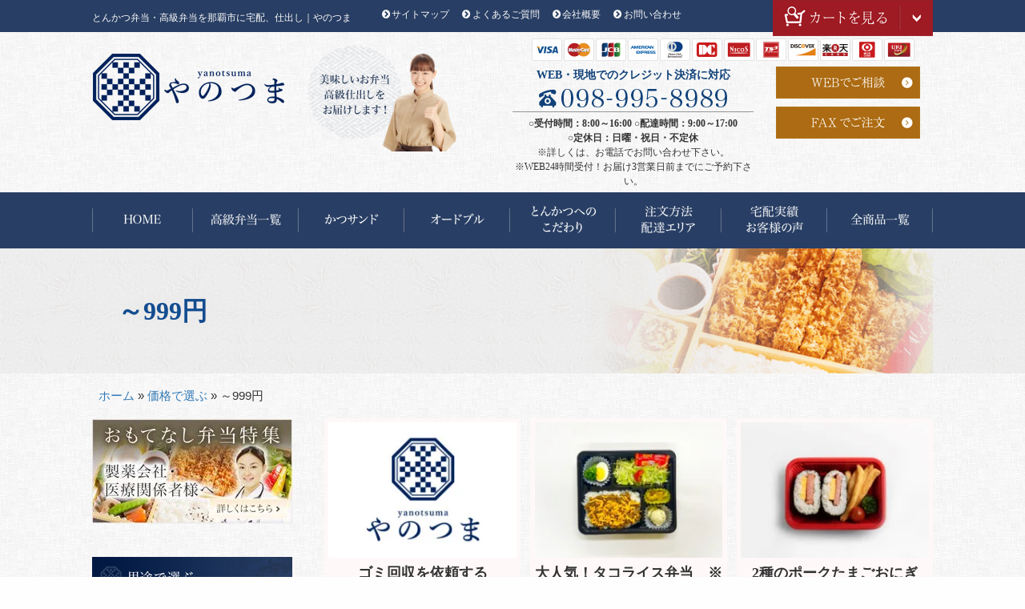

--- FILE ---
content_type: text/html; charset=UTF-8
request_url: https://okinawa-bentou.com/price/price900/
body_size: 16962
content:
<!DOCTYPE html>
<html lang="ja">
<head>
<meta charset="UTF-8">
<meta http-equiv="X-UA-Compatible" content="IE=edge,chrome=1">
<meta name="viewport" content="width=device-width, initial-scale=1">
<meta name="format-detection" content="telephone=no">
<link rel="profile" href="http://gmpg.org/xfn/11">
<link rel="pingback" href="https://okinawa-bentou.com/wp/xmlrpc.php">

<!-- Google tag (gtag.js) - Google Analytics -->
<script async src="https://www.googletagmanager.com/gtag/js?id=G-27NH52E63R">
</script>
<script>
  window.dataLayer = window.dataLayer || [];
  function gtag(){dataLayer.push(arguments);}
  gtag('js', new Date());

  gtag('config', 'G-27NH52E63R');
</script>


	<!-- This site is optimized with the Yoast SEO plugin v14.7 - https://yoast.com/wordpress/plugins/seo/ -->
	<title>～999円 | やのつま｜高級弁当、オードブルを那覇市中心に宅配、デリバリー</title>
	<meta name="description" content="那覇市中心に沖縄県内全域で高級弁当、オードブルの宅配、デリバリーならやのつまへ。県産豚をとんかつ専門店こだわりのパン粉や油を使用し独自の揚げ方で調理。サンドウィッチや軽食など1,000円以下からご用意。" />
	<meta name="robots" content="index, follow" />
	<meta name="googlebot" content="index, follow, max-snippet:-1, max-image-preview:large, max-video-preview:-1" />
	<meta name="bingbot" content="index, follow, max-snippet:-1, max-image-preview:large, max-video-preview:-1" />
	<link rel="canonical" href="https://okinawa-bentou.com/price/price900/" />
	<meta property="og:locale" content="ja_JP" />
	<meta property="og:type" content="article" />
	<meta property="og:title" content="～999円 | やのつま｜高級弁当、オードブルを那覇市中心に宅配、デリバリー" />
	<meta property="og:description" content="那覇市中心に沖縄県内全域で高級弁当、オードブルの宅配、デリバリーならやのつまへ。県産豚をとんかつ専門店こだわりのパン粉や油を使用し独自の揚げ方で調理。サンドウィッチや軽食など1,000円以下からご用意。" />
	<meta property="og:url" content="https://okinawa-bentou.com/price/price900/" />
	<meta property="og:site_name" content="やのつま" />
	<meta property="article:modified_time" content="2019-10-24T03:56:36+00:00" />
	<meta property="og:image" content="https://okinawa-bentou.com/wp/wp-content/uploads/2018/02/MG_9043.jpg" />
	<meta property="og:image:width" content="1440" />
	<meta property="og:image:height" content="960" />
	<meta name="twitter:card" content="summary_large_image" />
	<script type="application/ld+json" class="yoast-schema-graph">{"@context":"https://schema.org","@graph":[{"@type":"WebSite","@id":"https://okinawa-bentou.com/#website","url":"https://okinawa-bentou.com/","name":"\u3084\u306e\u3064\u307e","description":"\u3084\u306e\u3064\u307e\uff5c\u9ad8\u7d1a\u5f01\u5f53\u3001\u30aa\u30fc\u30c9\u30d6\u30eb\u3092\u90a3\u8987\u5e02\u4e2d\u5fc3\u306b\u5b85\u914d\u3001\u30c7\u30ea\u30d0\u30ea\u30fc","potentialAction":[{"@type":"SearchAction","target":"https://okinawa-bentou.com/?s={search_term_string}","query-input":"required name=search_term_string"}],"inLanguage":"ja"},{"@type":"WebPage","@id":"https://okinawa-bentou.com/price/price900/#webpage","url":"https://okinawa-bentou.com/price/price900/","name":"\uff5e999\u5186 | \u3084\u306e\u3064\u307e\uff5c\u9ad8\u7d1a\u5f01\u5f53\u3001\u30aa\u30fc\u30c9\u30d6\u30eb\u3092\u90a3\u8987\u5e02\u4e2d\u5fc3\u306b\u5b85\u914d\u3001\u30c7\u30ea\u30d0\u30ea\u30fc","isPartOf":{"@id":"https://okinawa-bentou.com/#website"},"datePublished":"2018-01-20T16:01:39+00:00","dateModified":"2019-10-24T03:56:36+00:00","description":"\u90a3\u8987\u5e02\u4e2d\u5fc3\u306b\u6c96\u7e04\u770c\u5185\u5168\u57df\u3067\u9ad8\u7d1a\u5f01\u5f53\u3001\u30aa\u30fc\u30c9\u30d6\u30eb\u306e\u5b85\u914d\u3001\u30c7\u30ea\u30d0\u30ea\u30fc\u306a\u3089\u3084\u306e\u3064\u307e\u3078\u3002\u770c\u7523\u8c5a\u3092\u3068\u3093\u304b\u3064\u5c02\u9580\u5e97\u3053\u3060\u308f\u308a\u306e\u30d1\u30f3\u7c89\u3084\u6cb9\u3092\u4f7f\u7528\u3057\u72ec\u81ea\u306e\u63da\u3052\u65b9\u3067\u8abf\u7406\u3002\u30b5\u30f3\u30c9\u30a6\u30a3\u30c3\u30c1\u3084\u8efd\u98df\u306a\u30691,000\u5186\u4ee5\u4e0b\u304b\u3089\u3054\u7528\u610f\u3002","breadcrumb":{"@id":"https://okinawa-bentou.com/price/price900/#breadcrumb"},"inLanguage":"ja","potentialAction":[{"@type":"ReadAction","target":["https://okinawa-bentou.com/price/price900/"]}]},{"@type":"BreadcrumbList","@id":"https://okinawa-bentou.com/price/price900/#breadcrumb","itemListElement":[{"@type":"ListItem","position":1,"item":{"@type":"WebPage","@id":"https://okinawa-bentou.com/","url":"https://okinawa-bentou.com/","name":"\u30db\u30fc\u30e0"}},{"@type":"ListItem","position":2,"item":{"@type":"WebPage","@id":"https://okinawa-bentou.com/price/","url":"https://okinawa-bentou.com/price/","name":"\u4fa1\u683c\u3067\u9078\u3076"}},{"@type":"ListItem","position":3,"item":{"@type":"WebPage","@id":"https://okinawa-bentou.com/price/price900/","url":"https://okinawa-bentou.com/price/price900/","name":"\uff5e999\u5186"}}]}]}</script>
	<!-- / Yoast SEO plugin. -->


<link rel='dns-prefetch' href='//ajax.googleapis.com' />
<link rel='dns-prefetch' href='//fonts.googleapis.com' />
<link rel="alternate" type="application/rss+xml" title="やのつま &raquo; フィード" href="https://okinawa-bentou.com/feed/" />
<link rel="alternate" type="application/rss+xml" title="やのつま &raquo; コメントフィード" href="https://okinawa-bentou.com/comments/feed/" />
<link rel='stylesheet' id='sb_instagram_styles-css'  href='https://okinawa-bentou.com/wp/wp-content/plugins/instagram-feed/css/sb-instagram-2-2.min.css?ver=2.4.5' type='text/css' media='all' />
<link rel='stylesheet' id='wp-block-library-css'  href='https://okinawa-bentou.com/wp/wp-includes/css/dist/block-library/style.min.css?ver=5.4.18' type='text/css' media='all' />
<link rel='stylesheet' id='wp-block-library-theme-css'  href='https://okinawa-bentou.com/wp/wp-includes/css/dist/block-library/theme.min.css?ver=5.4.18' type='text/css' media='all' />
<link rel='stylesheet' id='jquery-ui-css-css'  href='//ajax.googleapis.com/ajax/libs/jqueryui/1.8.2/themes/smoothness/jquery-ui.css?ver=5.4.18' type='text/css' media='all' />
<link rel='stylesheet' id='bxslider-style-css'  href='https://okinawa-bentou.com/wp/wp-content/themes/estore_child_delicart/js/jquery.bxslider/jquery.bxslider.min.css?ver=5.4.18' type='text/css' media='all' />
<link rel='stylesheet' id='parent-style-css'  href='https://okinawa-bentou.com/wp/wp-content/themes/estore/style.css?ver=5.4.18' type='text/css' media='all' />
<link rel='stylesheet' id='estore-reponsive-css'  href='https://okinawa-bentou.com/wp/wp-content/themes/estore/css/responsive.css?ver=1.0.0' type='text/css' media='all' />
<link rel='stylesheet' id='estore-style-css'  href='https://okinawa-bentou.com/wp/wp-content/themes/estore_child_delicart/style.css?ver=1698132700' type='text/css' media='all' />
<link rel='stylesheet' id='font-awesome-css'  href='https://okinawa-bentou.com/wp/wp-content/themes/estore/font-awesome/css/font-awesome.min.css?ver=4.7.0' type='text/css' media='all' />
<link rel='stylesheet' id='estore-googlefonts-css'  href='//fonts.googleapis.com/css?family=Open+Sans%3A400%2C600%2C700%2C300&#038;ver=5.4.18' type='text/css' media='all' />
<link rel='stylesheet' id='fancybox-css'  href='https://okinawa-bentou.com/wp/wp-content/plugins/easy-fancybox/css/jquery.fancybox.min.css?ver=1.3.24' type='text/css' media='screen' />
<script type='text/javascript' src='https://okinawa-bentou.com/wp/wp-content/plugins/wp-retina-2x/js/picturefill.min.js?ver=3.0.2'></script>
<script type='text/javascript' src='https://okinawa-bentou.com/wp/wp-includes/js/jquery/jquery.js?ver=1.12.4-wp'></script>
<script type='text/javascript' src='https://okinawa-bentou.com/wp/wp-includes/js/jquery/jquery-migrate.min.js?ver=1.4.1'></script>
<link rel='https://api.w.org/' href='https://okinawa-bentou.com/wp-json/' />
<link rel='shortlink' href='https://okinawa-bentou.com/?p=18' />
<link rel="alternate" type="application/json+oembed" href="https://okinawa-bentou.com/wp-json/oembed/1.0/embed?url=https%3A%2F%2Fokinawa-bentou.com%2Fprice%2Fprice900%2F" />
<link rel="alternate" type="text/xml+oembed" href="https://okinawa-bentou.com/wp-json/oembed/1.0/embed?url=https%3A%2F%2Fokinawa-bentou.com%2Fprice%2Fprice900%2F&#038;format=xml" />
<script>
(function(i,s,o,g,r,a,m){i['GoogleAnalyticsObject']=r;i[r]=i[r]||function(){
(i[r].q=i[r].q||[]).push(arguments)},i[r].l=1*new Date();a=s.createElement(o),
m=s.getElementsByTagName(o)[0];a.async=1;a.src=g;m.parentNode.insertBefore(a,m)
})(window,document,'script','//www.google-analytics.com/analytics.js','ga');
ga('create', 'UA-113462111-1', 'auto');
ga('send', 'event', 'pdf', 'download', 'all', 1, {'nonInteraction': 1});
ga('send', 'pageview');
</script>
<!-- BEGIN: WP Social Bookmarking Light HEAD -->


<script>
    (function (d, s, id) {
        var js, fjs = d.getElementsByTagName(s)[0];
        if (d.getElementById(id)) return;
        js = d.createElement(s);
        js.id = id;
        js.src = "//connect.facebook.net/ja_JP/sdk.js#xfbml=1&version=v2.7";
        fjs.parentNode.insertBefore(js, fjs);
    }(document, 'script', 'facebook-jssdk'));
</script>

<style type="text/css">
    .wp_social_bookmarking_light{
    border: 0 !important;
    float: right;
    padding: 10px 0 20px 0 !important;
    margin: 0 !important;
    /*position: absolute;
    right: 0;
    top: -30px;*/
}
.home .wp_social_bookmarking_light,
.s_code .wp_social_bookmarking_light{
    display: none !important;
}
.wp_social_bookmarking_light div{
    float: left !important;
    border: 0 !important;
    padding: 0 !important;
    margin: 0 5px 0px 0 !important;
    min-height: 30px !important;
    line-height: 18px !important;
    text-indent: 0 !important;
}
.wp_social_bookmarking_light img{
    border: 0 !important;
    padding: 0;
    margin: 0;
    vertical-align: top !important;
}
.wp_social_bookmarking_light_clear{
    clear: both !important;
}
#fb-root{
    display: none;
}
.wsbl_facebook_like iframe{
    max-width: none !important;
}
.wsbl_pinterest a{
    border: 0px !important;
}
</style>
<!-- END: WP Social Bookmarking Light HEAD -->
	
<!-- Google Tag Manager -->
<script>(function(w,d,s,l,i){w[l]=w[l]||[];w[l].push({'gtm.start':
new Date().getTime(),event:'gtm.js'});var f=d.getElementsByTagName(s)[0],
j=d.createElement(s),dl=l!='dataLayer'?'&l='+l:'';j.async=true;j.src=
'https://www.googletagmanager.com/gtm.js?id='+i+dl;f.parentNode.insertBefore(j,f);
})(window,document,'script','dataLayer','GTM-5W363SS');</script>
<!-- End Google Tag Manager -->
<!-- Google tag (gtag.js) -->
<script async src="https://www.googletagmanager.com/gtag/js?id=G-L5SH14BT42"></script>
<script>
  window.dataLayer = window.dataLayer || [];
  function gtag(){dataLayer.push(arguments);}
  gtag('js', new Date());

  gtag('config', 'G-L5SH14BT42');
</script>

</head>

<body class="page-template-default page page-id-18 page-child parent-pageid-17 wp-embed-responsive">
<!-- Google Tag Manager (noscript) -->
<noscript><iframe src="https://www.googletagmanager.com/ns.html?id=GTM-5W363SS"
height="0" width="0" style="display:none;visibility:hidden"></iframe></noscript>
<!-- End Google Tag Manager (noscript) -->

		<div id="page" class="hfeed site">
		<a class="skip-link screen-reader-text" href="#content">コンテンツへスキップ</a>

				<header id="masthead" class="site-header" role="banner">
			<div class="container">
				<!-- カートを見る -->
				<div id="open">
					<img src="https://okinawa-bentou.com/wp/wp-content/themes/estore_child_delicart/images/btn/btn-cart-header.png" srcset="https://okinawa-bentou.com/wp/wp-content/themes/estore_child_delicart/images/btn/btn-cart-header.png 1x,https://okinawa-bentou.com/wp/wp-content/themes/estore_child_delicart/images/btn/btn-cart-header@2x.png 2x" alt="カートを見る">
				</div>
				<!-- // カートを見る -->
			</div>

			<div class="site-branding clearfix">
				<div class="container">
					<div class="row">
						<div class="col-md-4">
																												<p class="site-title">とんかつ弁当・高級弁当を那覇市に宅配、仕出し｜やのつま</p>
																				</div>
						<div class="col-md-6">
														<nav id="h_nav">
								<ul class="nav h_nav">
									<li id="menu-item-42" class="menu-item menu-item-type-post_type menu-item-object-page menu-item-42"><a href="https://okinawa-bentou.com/sitemap/">サイトマップ</a></li>
<li id="menu-item-43" class="menu-item menu-item-type-post_type menu-item-object-page menu-item-43"><a href="https://okinawa-bentou.com/faq/">よくあるご質問</a></li>
<li id="menu-item-44" class="menu-item menu-item-type-post_type menu-item-object-page menu-item-44"><a href="https://okinawa-bentou.com/corporate/">会社概要</a></li>
<li id="menu-item-45" class="menu-item menu-item-type-post_type menu-item-object-page menu-item-45"><a href="https://okinawa-bentou.com/contact/">お問い合わせ</a></li>
								</ul>
							</nav>
													</div>
					</div>
				</div>
			</div>

			<div class="top-header-wrapper clearfix">
				<div class="container header_container">
					<div class="header_left">
						<div class="logo">
							<a href="https://okinawa-bentou.com/" title="やのつま" rel="home"><img srcset="https://okinawa-bentou.com/wp/wp-content/themes/estore_child_delicart/images/common/logo-header.png, https://okinawa-bentou.com/wp/wp-content/themes/estore_child_delicart/images/common/logo-header@2x.png 2x" width="267px" alt="やのつま" class="img-responsive" /></a>
						</div> <!-- logo end -->
						<img srcset="https://okinawa-bentou.com/wp/wp-content/themes/estore_child_delicart/images/common/title-header.png, https://okinawa-bentou.com/wp/wp-content/themes/estore_child_delicart/images/common/title-header@2x.png 2x" alt="" class="header_img img-responsive">
					</div><!-- header_left end -->
					<div class="header_right">
						<img srcset="https://okinawa-bentou.com/wp/wp-content/themes/estore_child_delicart/images/common/card-logo-header.png, https://okinawa-bentou.com/wp/wp-content/themes/estore_child_delicart/images/common/card-logo-header@2x.png 2x" alt="card logo" class="img-responsive" width="480">
						<div class="row">
							<div class="col-sm-7">
								<div class="header_info">
									<p class="info_header">WEB・現地でのクレジット決済に対応</p>
									<p class="tel"><img srcset="https://okinawa-bentou.com/wp/wp-content/themes/estore_child_delicart/images/common/tel-header.png, https://okinawa-bentou.com/wp/wp-content/themes/estore_child_delicart/images/common/tel-header@2x.png 2x" alt="" class="img-responsive"></p>
									<p class="time"><b>○受付時間：8:00～16:00 ○配達時間：9:00～17:00<br>○定休日：日曜・祝日・不定休</b><br>※詳しくは、お電話でお問い合わせ下さい。<br>※WEB24時間受付！お届け3営業日前までにご予約下さい。</p>
								</div>
							</div>
							<div class="col-sm-5">
								<div class="header_contact">
									<div class="row">
										<div class="col-sm-12 col-xs-6 mb10">
											<a href="https://okinawa-bentou.com/contact/" class="btn_web"><img srcset="https://okinawa-bentou.com/wp/wp-content/themes/estore_child_delicart/images/btn/btn-web-header.png, https://okinawa-bentou.com/wp/wp-content/themes/estore_child_delicart/images/btn/btn-web-header@2x.png 2x" alt="WEBでご相談" class="img-responsive"></a>
										</div>
										<div class="col-sm-12 col-xs-6">
											<a href="https://okinawa-bentou.com/fax.pdf" class="btn_fax pb10" target="_blank"><img srcset="https://okinawa-bentou.com/wp/wp-content/themes/estore_child_delicart/images/btn/btn-fax-header.png, https://okinawa-bentou.com/wp/wp-content/themes/estore_child_delicart/images/btn/btn-fax-header@2x.png 2x" alt="FAXで注文" class="img-responsive"></a>
										</div>
									</div>
								</div>
							</div>
						</div>
					</div><!-- header_right end -->
				</div>
			</div> <!-- top-header-wrapper end -->

			
						<div class="bottom-header-wrapper clearfix">
				<nav id="site-navigation" class="main-navigation" role="navigation">
					<div class="container">
						<div class="toggle-wrap"><span class="toggle"><i class="fa fa-reorder"> </i></span></div>
						<div class="menu-g_nav-container"><ul id="primary-menu" class="menu"><li id="menu-item-34" class="menu-item menu-item-type-post_type menu-item-object-page menu-item-home menu-item-34"><a href="https://okinawa-bentou.com/">HOME</a></li>
<li id="menu-item-101" class="menu-item menu-item-type-taxonomy menu-item-object-brand menu-item-101"><a href="https://okinawa-bentou.com/brand/koukyu/">高級弁当一覧</a></li>
<li id="menu-item-36" class="menu-item menu-item-type-taxonomy menu-item-object-feature menu-item-36"><a href="https://okinawa-bentou.com/feature/sand/">かつサンド</a></li>
<li id="menu-item-37" class="menu-item menu-item-type-taxonomy menu-item-object-genres menu-item-37"><a href="https://okinawa-bentou.com/genres/oeuvre/">オードブル</a></li>
<li id="menu-item-38" class="menu-item menu-item-type-post_type menu-item-object-page menu-item-38"><a href="https://okinawa-bentou.com/kodawari/">とんかつへのこだわり</a></li>
<li id="menu-item-39" class="menu-item menu-item-type-post_type menu-item-object-page menu-item-39"><a href="https://okinawa-bentou.com/delivery/">注文方法・配達エリア</a></li>
<li id="menu-item-40" class="menu-item menu-item-type-post_type menu-item-object-page menu-item-40"><a href="https://okinawa-bentou.com/jisseki/">宅配実績・お客様の声</a></li>
<li id="menu-item-41" class="menu-item menu-item-type-post_type menu-item-object-page menu-item-41"><a href="https://okinawa-bentou.com/shidashi/">全商品一覧</a></li>
</ul></div>					</div>
				</nav><!-- #site-navigation -->
			</div> <!-- bottom-header.wrapper end -->
					</header>
		
		<div id="content" class="site-content woocommerce woocommerce-page"><!-- #content.site-content -->

	<div class="page_header">
		<div class="container">
			<h1 class="page-title">～999円</h1>		</div>
	</div>

	<main id="main" class="clearfix left_sidebar">
		<div class="tg-container">
			<p id="breadcrumbs"><span><span><a href="https://okinawa-bentou.com/">ホーム</a> » <span><a href="https://okinawa-bentou.com/price/">価格で選ぶ</a> » <span class="breadcrumb_last" aria-current="page">～999円</span></span></span></span></p>
			<div id="primary">

				<div class="price-content">
					<div class="row">
												<div class="col-sm-4 col-xs-6">
							
<article id="post-1891" class="post-1891 shidashi type-shidashi status-publish has-post-thumbnail hentry genres-option">
	
	<div class="entry-content-text-wrapper clearfix">
		<div class="entry-content-wrapper">
			<div class="entry-content">
				<div class="archive-products">
					<div class="product_image_area">
						<a href="https://okinawa-bentou.com/shidashi/%e3%82%b4%e3%83%9f%e5%9b%9e%e5%8f%8e%e3%82%92%e4%be%9d%e9%a0%bc%e3%81%99%e3%82%8b/">
							<img class="img-responsive img-item-list" srcset="https://okinawa-bentou.com/wp/wp-content/uploads/2023/03/9a7346bcb5674e430a2e1a98c38c9d8d-250x180.jpg, https://okinawa-bentou.com/wp/wp-content/uploads/2023/03/9a7346bcb5674e430a2e1a98c38c9d8d-250x180@2x.jpg 2x">
						</a>
					</div>

					<div class="product">
						<h3 class="esProduct">ゴミ回収を依頼する</h3>
						<p class="esPrice">0<span>円(税込)</span></p>
																	</div>

										<!-- add to cart -->
					<div class="item_detail_info">
						<input type="hidden" value="I0024590" id="item_detail_item_id">
						<div class="variations"></div>
						<p class="item_detail_number" style="text-align: center; margin-bottom: 0;">
							数量:
							<button data-input-stepper-decrease>-</button>
														<input class="item-num" size="3" type="type" min="1">
														<button data-input-stepper-increase>+</button>
						</p>
						<div class="info_group" id="item_detail_cart">
							<a class="add" href="javascript:void(0)" ><img srcset="https://okinawa-bentou.com/wp/wp-content/themes/estore_child_delicart/images/btn/btn-cart-in.png, https://okinawa-bentou.com/wp/wp-content/themes/estore_child_delicart/images/btn/btn-cart-in@2x.png 2x" alt="カートに入れる" class="img-responsive"></a>
						</div>
					</div>
					<!-- /add to cart -->
										<p><a class="item_link" href="https://okinawa-bentou.com/shidashi/%e3%82%b4%e3%83%9f%e5%9b%9e%e5%8f%8e%e3%82%92%e4%be%9d%e9%a0%bc%e3%81%99%e3%82%8b/">詳しくはこちら</a></p>

				</div><!-- .archive-products -->

			</div><!-- .entry-content -->
		</div>
	</div>

	</article><!-- #post-## -->						</div>
												<div class="col-sm-4 col-xs-6">
							
<article id="post-2097" class="post-2097 shidashi type-shidashi status-publish has-post-thumbnail hentry youto-kouraku feature-travel feature-ryokou">
	
	<div class="entry-content-text-wrapper clearfix">
		<div class="entry-content-wrapper">
			<div class="entry-content">
				<div class="archive-products">
					<div class="product_image_area">
						<a href="https://okinawa-bentou.com/shidashi/%e5%a4%a7%e4%ba%ba%e6%b0%97%ef%bc%81%e3%82%bf%e3%82%b3%e3%83%a9%e3%82%a4%e3%82%b9%e5%bc%81%e5%bd%93%e3%80%80%e2%80%bb%e3%81%94%e6%b3%a8%e6%96%87%e3%81%af%e3%81%8a%e9%9b%bb%e8%a9%b1%e3%81%ab%e3%81%a6/">
							<img class="img-responsive img-item-list" srcset="https://okinawa-bentou.com/wp/wp-content/uploads/2024/02/99c800b4af413bdf78e31c5c59173934-250x180.jpeg, https://okinawa-bentou.com/wp/wp-content/uploads/2024/02/99c800b4af413bdf78e31c5c59173934-250x180@2x.jpeg 2x">
						</a>
					</div>

					<div class="product">
						<h3 class="esProduct">大人気！タコライス弁当　※ご注文はお電話にてお問い合わせください。</h3>
						<p class="esPrice">0<span>円(税込)</span></p>
																	</div>

										<!-- add to cart -->
					<div class="item_detail_info">
						<input type="hidden" value="I0027266" id="item_detail_item_id">
						<div class="variations"></div>
						<p class="item_detail_number" style="text-align: center; margin-bottom: 0;">
							数量:
							<button data-input-stepper-decrease>-</button>
														<input class="item-num" size="3" type="type" min="1">
														<button data-input-stepper-increase>+</button>
						</p>
						<div class="info_group" id="item_detail_cart">
							<a class="add" href="javascript:void(0)" ><img srcset="https://okinawa-bentou.com/wp/wp-content/themes/estore_child_delicart/images/btn/btn-cart-in.png, https://okinawa-bentou.com/wp/wp-content/themes/estore_child_delicart/images/btn/btn-cart-in@2x.png 2x" alt="カートに入れる" class="img-responsive"></a>
						</div>
					</div>
					<!-- /add to cart -->
										<p><a class="item_link" href="https://okinawa-bentou.com/shidashi/%e5%a4%a7%e4%ba%ba%e6%b0%97%ef%bc%81%e3%82%bf%e3%82%b3%e3%83%a9%e3%82%a4%e3%82%b9%e5%bc%81%e5%bd%93%e3%80%80%e2%80%bb%e3%81%94%e6%b3%a8%e6%96%87%e3%81%af%e3%81%8a%e9%9b%bb%e8%a9%b1%e3%81%ab%e3%81%a6/">詳しくはこちら</a></p>

				</div><!-- .archive-products -->

			</div><!-- .entry-content -->
		</div>
	</div>

	</article><!-- #post-## -->						</div>
												<div class="col-sm-4 col-xs-6">
							
<article id="post-1869" class="post-1869 shidashi type-shidashi status-publish has-post-thumbnail hentry youto-event youto-seminar youto-settai youto-kouraku genres-sand recommend-jyosei feature-travel feature-mr">
	
	<div class="entry-content-text-wrapper clearfix">
		<div class="entry-content-wrapper">
			<div class="entry-content">
				<div class="archive-products">
					<div class="product_image_area">
						<a href="https://okinawa-bentou.com/shidashi/%e3%83%9d%e3%83%bc%e3%82%af%e7%8e%89%e5%ad%90%e3%81%8a%e3%81%ab%e3%81%8e%e3%82%8a%e3%82%bb%e3%83%83%e3%83%88%e3%80%80%e3%81%8a%e8%8c%b6%e4%bb%98%e3%81%8d/">
							<img class="img-responsive img-item-list" srcset="https://okinawa-bentou.com/wp/wp-content/uploads/2023/03/abd081f9df4e0b1f28ef1ebb72c3f2ca-250x180.jpg, https://okinawa-bentou.com/wp/wp-content/uploads/2023/03/abd081f9df4e0b1f28ef1ebb72c3f2ca-250x180@2x.jpg 2x">
						</a>
					</div>

					<div class="product">
						<h3 class="esProduct">2種のポークたまごおにぎり　※ご注文はお電話にてお問合せ下さい。</h3>
						<p class="esPrice">0<span>円(税込)</span></p>
																	</div>

										<!-- add to cart -->
					<div class="item_detail_info">
						<input type="hidden" value="I0024432" id="item_detail_item_id">
						<div class="variations"></div>
						<p class="item_detail_number" style="text-align: center; margin-bottom: 0;">
							数量:
							<button data-input-stepper-decrease>-</button>
														<input class="item-num" size="3" type="type" min="6">
														<button data-input-stepper-increase>+</button>
						</p>
						<div class="info_group" id="item_detail_cart">
							<a class="add" href="javascript:void(0)" ><img srcset="https://okinawa-bentou.com/wp/wp-content/themes/estore_child_delicart/images/btn/btn-cart-in.png, https://okinawa-bentou.com/wp/wp-content/themes/estore_child_delicart/images/btn/btn-cart-in@2x.png 2x" alt="カートに入れる" class="img-responsive"></a>
						</div>
					</div>
					<!-- /add to cart -->
										<p><a class="item_link" href="https://okinawa-bentou.com/shidashi/%e3%83%9d%e3%83%bc%e3%82%af%e7%8e%89%e5%ad%90%e3%81%8a%e3%81%ab%e3%81%8e%e3%82%8a%e3%82%bb%e3%83%83%e3%83%88%e3%80%80%e3%81%8a%e8%8c%b6%e4%bb%98%e3%81%8d/">詳しくはこちら</a></p>

				</div><!-- .archive-products -->

			</div><!-- .entry-content -->
		</div>
	</div>

	</article><!-- #post-## -->						</div>
												<div class="col-sm-4 col-xs-6">
							
<article id="post-2281" class="post-2281 shidashi type-shidashi status-publish has-post-thumbnail hentry feature-travel feature-ryokou">
	
	<div class="entry-content-text-wrapper clearfix">
		<div class="entry-content-wrapper">
			<div class="entry-content">
				<div class="archive-products">
					<div class="product_image_area">
						<a href="https://okinawa-bentou.com/shidashi/%e3%82%a2%e3%83%ac%e3%83%ab%e3%82%ae%e3%83%bc%e5%af%be%e5%bf%9c%e5%bc%81%e5%bd%93%e3%80%80%e2%80%bb%e3%81%94%e6%b3%a8%e6%96%87%e3%81%af%e3%81%8a%e9%9b%bb%e8%a9%b1%e3%81%ab%e3%81%a6%e3%81%8a%e5%95%8f/">
							<img class="img-responsive img-item-list" srcset="https://okinawa-bentou.com/wp/wp-content/uploads/2025/04/1099d32636485d27a996338d94b0552b-250x180.jpg, https://okinawa-bentou.com/wp/wp-content/uploads/2025/04/1099d32636485d27a996338d94b0552b-250x180@2x.jpg 2x">
						</a>
					</div>

					<div class="product">
						<h3 class="esProduct">アレルギー対応弁当　※ご注文はお電話にてお問合せ下さい。</h3>
						<p class="esPrice">0<span>円(税込)</span></p>
																	</div>

										<!-- add to cart -->
					<div class="item_detail_info">
						<input type="hidden" value="I0029843" id="item_detail_item_id">
						<div class="variations"></div>
						<p class="item_detail_number" style="text-align: center; margin-bottom: 0;">
							数量:
							<button data-input-stepper-decrease>-</button>
														<input class="item-num" size="3" type="type" min="1">
														<button data-input-stepper-increase>+</button>
						</p>
						<div class="info_group" id="item_detail_cart">
							<a class="add" href="javascript:void(0)" ><img srcset="https://okinawa-bentou.com/wp/wp-content/themes/estore_child_delicart/images/btn/btn-cart-in.png, https://okinawa-bentou.com/wp/wp-content/themes/estore_child_delicart/images/btn/btn-cart-in@2x.png 2x" alt="カートに入れる" class="img-responsive"></a>
						</div>
					</div>
					<!-- /add to cart -->
										<p><a class="item_link" href="https://okinawa-bentou.com/shidashi/%e3%82%a2%e3%83%ac%e3%83%ab%e3%82%ae%e3%83%bc%e5%af%be%e5%bf%9c%e5%bc%81%e5%bd%93%e3%80%80%e2%80%bb%e3%81%94%e6%b3%a8%e6%96%87%e3%81%af%e3%81%8a%e9%9b%bb%e8%a9%b1%e3%81%ab%e3%81%a6%e3%81%8a%e5%95%8f/">詳しくはこちら</a></p>

				</div><!-- .archive-products -->

			</div><!-- .entry-content -->
		</div>
	</div>

	</article><!-- #post-## -->						</div>
												<div class="col-sm-4 col-xs-6">
							
<article id="post-1953" class="post-1953 shidashi type-shidashi status-publish has-post-thumbnail hentry youto-kouraku feature-travel feature-ryokou">
	
	<div class="entry-content-text-wrapper clearfix">
		<div class="entry-content-wrapper">
			<div class="entry-content">
				<div class="archive-products">
					<div class="product_image_area">
						<a href="https://okinawa-bentou.com/shidashi/%e4%bf%ae%e5%ad%a6%e6%97%85%e8%a1%8c%e5%bc%81%e5%bd%93%e3%80%80%e3%81%a7%e3%81%84%e3%81%94c/">
							<img class="img-responsive img-item-list" srcset="https://okinawa-bentou.com/wp/wp-content/uploads/2024/03/32caf400f6ec0af8dcf54c3d2980cffd-250x180.jpg, https://okinawa-bentou.com/wp/wp-content/uploads/2024/03/32caf400f6ec0af8dcf54c3d2980cffd-250x180@2x.jpg 2x">
						</a>
					</div>

					<div class="product">
						<h3 class="esProduct">おこのみ弁当　※ご注文はお電話にてお問合せください。</h3>
						<p class="esPrice">0<span>円(税込)</span></p>
																	</div>

										<!-- add to cart -->
					<div class="item_detail_info">
						<input type="hidden" value="I0025667" id="item_detail_item_id">
						<div class="variations"></div>
						<p class="item_detail_number" style="text-align: center; margin-bottom: 0;">
							数量:
							<button data-input-stepper-decrease>-</button>
														<input class="item-num" size="3" type="type" min="1">
														<button data-input-stepper-increase>+</button>
						</p>
						<div class="info_group" id="item_detail_cart">
							<a class="add" href="javascript:void(0)" ><img srcset="https://okinawa-bentou.com/wp/wp-content/themes/estore_child_delicart/images/btn/btn-cart-in.png, https://okinawa-bentou.com/wp/wp-content/themes/estore_child_delicart/images/btn/btn-cart-in@2x.png 2x" alt="カートに入れる" class="img-responsive"></a>
						</div>
					</div>
					<!-- /add to cart -->
										<p><a class="item_link" href="https://okinawa-bentou.com/shidashi/%e4%bf%ae%e5%ad%a6%e6%97%85%e8%a1%8c%e5%bc%81%e5%bd%93%e3%80%80%e3%81%a7%e3%81%84%e3%81%94c/">詳しくはこちら</a></p>

				</div><!-- .archive-products -->

			</div><!-- .entry-content -->
		</div>
	</div>

	</article><!-- #post-## -->						</div>
												<div class="col-sm-4 col-xs-6">
							
<article id="post-1274" class="post-1274 shidashi type-shidashi status-publish has-post-thumbnail hentry genres-option">
	
	<div class="entry-content-text-wrapper clearfix">
		<div class="entry-content-wrapper">
			<div class="entry-content">
				<div class="archive-products">
					<div class="product_image_area">
						<a href="https://okinawa-bentou.com/shidashi/%e7%b7%91%e8%8c%b6/">
							<img class="img-responsive img-item-list" srcset="https://okinawa-bentou.com/wp/wp-content/uploads/2018/02/cdf0ae13f0c4d68e98515c1e97aaffa2-250x180.jpg, https://okinawa-bentou.com/wp/wp-content/uploads/2018/02/cdf0ae13f0c4d68e98515c1e97aaffa2-250x180@2x.jpg 2x">
						</a>
					</div>

					<div class="product">
						<h3 class="esProduct">緑茶　500ml</h3>
						<p class="esPrice">150<span>円(税込)</span></p>
																	</div>

										<!-- add to cart -->
					<div class="item_detail_info">
						<input type="hidden" value="I0002201" id="item_detail_item_id">
						<div class="variations"></div>
						<p class="item_detail_number" style="text-align: center; margin-bottom: 0;">
							数量:
							<button data-input-stepper-decrease>-</button>
														<input class="item-num" size="3" type="type" min="1">
														<button data-input-stepper-increase>+</button>
						</p>
						<div class="info_group" id="item_detail_cart">
							<a class="add" href="javascript:void(0)" ><img srcset="https://okinawa-bentou.com/wp/wp-content/themes/estore_child_delicart/images/btn/btn-cart-in.png, https://okinawa-bentou.com/wp/wp-content/themes/estore_child_delicart/images/btn/btn-cart-in@2x.png 2x" alt="カートに入れる" class="img-responsive"></a>
						</div>
					</div>
					<!-- /add to cart -->
										<p><a class="item_link" href="https://okinawa-bentou.com/shidashi/%e7%b7%91%e8%8c%b6/">詳しくはこちら</a></p>

				</div><!-- .archive-products -->

			</div><!-- .entry-content -->
		</div>
	</div>

	</article><!-- #post-## -->						</div>
												<div class="col-sm-4 col-xs-6">
							
<article id="post-1538" class="post-1538 shidashi type-shidashi status-publish has-post-thumbnail hentry genres-option">
	
	<div class="entry-content-text-wrapper clearfix">
		<div class="entry-content-wrapper">
			<div class="entry-content">
				<div class="archive-products">
					<div class="product_image_area">
						<a href="https://okinawa-bentou.com/shidashi/%e7%b7%91%e8%8c%b6%e3%80%80%e7%b4%99%e3%83%91%e3%83%83%e3%82%af-250ml/">
							<img class="img-responsive img-item-list" srcset="https://okinawa-bentou.com/wp/wp-content/uploads/2019/10/3e72d92f1302b707d024eda0358234f5-250x180.jpg, https://okinawa-bentou.com/wp/wp-content/uploads/2019/10/3e72d92f1302b707d024eda0358234f5-250x180@2x.jpg 2x">
						</a>
					</div>

					<div class="product">
						<h3 class="esProduct">緑茶　紙パック 250ml</h3>
						<p class="esPrice">150<span>円(税込)</span></p>
																	</div>

										<!-- add to cart -->
					<div class="item_detail_info">
						<input type="hidden" value="I0006289" id="item_detail_item_id">
						<div class="variations"></div>
						<p class="item_detail_number" style="text-align: center; margin-bottom: 0;">
							数量:
							<button data-input-stepper-decrease>-</button>
														<input class="item-num" size="3" type="type" min="1">
														<button data-input-stepper-increase>+</button>
						</p>
						<div class="info_group" id="item_detail_cart">
							<a class="add" href="javascript:void(0)" ><img srcset="https://okinawa-bentou.com/wp/wp-content/themes/estore_child_delicart/images/btn/btn-cart-in.png, https://okinawa-bentou.com/wp/wp-content/themes/estore_child_delicart/images/btn/btn-cart-in@2x.png 2x" alt="カートに入れる" class="img-responsive"></a>
						</div>
					</div>
					<!-- /add to cart -->
										<p><a class="item_link" href="https://okinawa-bentou.com/shidashi/%e7%b7%91%e8%8c%b6%e3%80%80%e7%b4%99%e3%83%91%e3%83%83%e3%82%af-250ml/">詳しくはこちら</a></p>

				</div><!-- .archive-products -->

			</div><!-- .entry-content -->
		</div>
	</div>

	</article><!-- #post-## -->						</div>
												<div class="col-sm-4 col-xs-6">
							
<article id="post-2328" class="post-2328 shidashi type-shidashi status-publish has-post-thumbnail hentry youto-event youto-kouraku feature-new-item">
	
	<div class="entry-content-text-wrapper clearfix">
		<div class="entry-content-wrapper">
			<div class="entry-content">
				<div class="archive-products">
					<div class="product_image_area">
						<a href="https://okinawa-bentou.com/shidashi/%e8%87%aa%e5%ae%b6%e8%a3%bd-%e7%99%bd%e3%81%a0%e3%81%97%e3%81%8b%e3%82%89%e3%81%82%e3%81%92%e5%bc%81%e5%bd%93/">
							<img class="img-responsive img-item-list" srcset="https://okinawa-bentou.com/wp/wp-content/uploads/2025/08/36972886153861a9920052aa8722347f-250x180.jpg, https://okinawa-bentou.com/wp/wp-content/uploads/2025/08/36972886153861a9920052aa8722347f-250x180@2x.jpg 2x">
						</a>
					</div>

					<div class="product">
						<h3 class="esProduct">自家製 白だしからあげ弁当</h3>
						<p class="esPrice">890<span>円(税込)</span></p>
																	</div>

										<!-- add to cart -->
					<div class="item_detail_info">
						<input type="hidden" value="I0030447" id="item_detail_item_id">
						<div class="variations"></div>
						<p class="item_detail_number" style="text-align: center; margin-bottom: 0;">
							数量:
							<button data-input-stepper-decrease>-</button>
														<input class="item-num" size="3" type="type" min="3">
														<button data-input-stepper-increase>+</button>
						</p>
						<div class="info_group" id="item_detail_cart">
							<a class="add" href="javascript:void(0)" ><img srcset="https://okinawa-bentou.com/wp/wp-content/themes/estore_child_delicart/images/btn/btn-cart-in.png, https://okinawa-bentou.com/wp/wp-content/themes/estore_child_delicart/images/btn/btn-cart-in@2x.png 2x" alt="カートに入れる" class="img-responsive"></a>
						</div>
					</div>
					<!-- /add to cart -->
										<p><a class="item_link" href="https://okinawa-bentou.com/shidashi/%e8%87%aa%e5%ae%b6%e8%a3%bd-%e7%99%bd%e3%81%a0%e3%81%97%e3%81%8b%e3%82%89%e3%81%82%e3%81%92%e5%bc%81%e5%bd%93/">詳しくはこちら</a></p>

				</div><!-- .archive-products -->

			</div><!-- .entry-content -->
		</div>
	</div>

	</article><!-- #post-## -->						</div>
												<div class="col-sm-4 col-xs-6">
							
<article id="post-2332" class="post-2332 shidashi type-shidashi status-publish has-post-thumbnail hentry youto-event youto-kouraku feature-new-item">
	
	<div class="entry-content-text-wrapper clearfix">
		<div class="entry-content-wrapper">
			<div class="entry-content">
				<div class="archive-products">
					<div class="product_image_area">
						<a href="https://okinawa-bentou.com/shidashi/%e3%82%b7%e3%83%bc%e3%82%af%e3%82%a1%e3%83%bc%e3%82%b5%e3%83%bc%e9%a2%a8%e5%91%b3-%e3%83%81%e3%82%ad%e3%83%b3%e3%81%ae%e5%b9%bd%e5%ba%b5%e7%84%bc%e3%81%8d%e5%bc%81%e5%bd%93/">
							<img class="img-responsive img-item-list" srcset="https://okinawa-bentou.com/wp/wp-content/uploads/2025/08/5b885d2f076dcfbf45c8f603031c7e54-250x180.jpg, https://okinawa-bentou.com/wp/wp-content/uploads/2025/08/5b885d2f076dcfbf45c8f603031c7e54-250x180@2x.jpg 2x">
						</a>
					</div>

					<div class="product">
						<h3 class="esProduct">シークァーサー風味 チキンの幽庵焼き弁当</h3>
						<p class="esPrice">940<span>円(税込)</span></p>
																	</div>

										<!-- add to cart -->
					<div class="item_detail_info">
						<input type="hidden" value="I0030449" id="item_detail_item_id">
						<div class="variations"></div>
						<p class="item_detail_number" style="text-align: center; margin-bottom: 0;">
							数量:
							<button data-input-stepper-decrease>-</button>
														<input class="item-num" size="3" type="type" min="3">
														<button data-input-stepper-increase>+</button>
						</p>
						<div class="info_group" id="item_detail_cart">
							<a class="add" href="javascript:void(0)" ><img srcset="https://okinawa-bentou.com/wp/wp-content/themes/estore_child_delicart/images/btn/btn-cart-in.png, https://okinawa-bentou.com/wp/wp-content/themes/estore_child_delicart/images/btn/btn-cart-in@2x.png 2x" alt="カートに入れる" class="img-responsive"></a>
						</div>
					</div>
					<!-- /add to cart -->
										<p><a class="item_link" href="https://okinawa-bentou.com/shidashi/%e3%82%b7%e3%83%bc%e3%82%af%e3%82%a1%e3%83%bc%e3%82%b5%e3%83%bc%e9%a2%a8%e5%91%b3-%e3%83%81%e3%82%ad%e3%83%b3%e3%81%ae%e5%b9%bd%e5%ba%b5%e7%84%bc%e3%81%8d%e5%bc%81%e5%bd%93/">詳しくはこちら</a></p>

				</div><!-- .archive-products -->

			</div><!-- .entry-content -->
		</div>
	</div>

	</article><!-- #post-## -->						</div>
												<div class="col-sm-4 col-xs-6">
							
<article id="post-2330" class="post-2330 shidashi type-shidashi status-publish has-post-thumbnail hentry youto-event youto-kouraku feature-new-item">
	
	<div class="entry-content-text-wrapper clearfix">
		<div class="entry-content-wrapper">
			<div class="entry-content">
				<div class="archive-products">
					<div class="product_image_area">
						<a href="https://okinawa-bentou.com/shidashi/%e5%a4%a7%e4%ba%ba%e3%81%ae%e3%81%a6%e3%82%8a%e3%82%84%e3%81%8d%e3%83%81%e3%82%ad%e3%83%b3%e5%bc%81%e5%bd%93/">
							<img class="img-responsive img-item-list" srcset="https://okinawa-bentou.com/wp/wp-content/uploads/2025/08/649a0f638b42039176916fc17b589777-250x180.jpeg, https://okinawa-bentou.com/wp/wp-content/uploads/2025/08/649a0f638b42039176916fc17b589777-250x180@2x.jpeg 2x">
						</a>
					</div>

					<div class="product">
						<h3 class="esProduct">大人のてりやきチキン弁当</h3>
						<p class="esPrice">940<span>円(税込)</span></p>
																	</div>

										<!-- add to cart -->
					<div class="item_detail_info">
						<input type="hidden" value="I0030448" id="item_detail_item_id">
						<div class="variations"></div>
						<p class="item_detail_number" style="text-align: center; margin-bottom: 0;">
							数量:
							<button data-input-stepper-decrease>-</button>
														<input class="item-num" size="3" type="type" min="3">
														<button data-input-stepper-increase>+</button>
						</p>
						<div class="info_group" id="item_detail_cart">
							<a class="add" href="javascript:void(0)" ><img srcset="https://okinawa-bentou.com/wp/wp-content/themes/estore_child_delicart/images/btn/btn-cart-in.png, https://okinawa-bentou.com/wp/wp-content/themes/estore_child_delicart/images/btn/btn-cart-in@2x.png 2x" alt="カートに入れる" class="img-responsive"></a>
						</div>
					</div>
					<!-- /add to cart -->
										<p><a class="item_link" href="https://okinawa-bentou.com/shidashi/%e5%a4%a7%e4%ba%ba%e3%81%ae%e3%81%a6%e3%82%8a%e3%82%84%e3%81%8d%e3%83%81%e3%82%ad%e3%83%b3%e5%bc%81%e5%bd%93/">詳しくはこちら</a></p>

				</div><!-- .archive-products -->

			</div><!-- .entry-content -->
		</div>
	</div>

	</article><!-- #post-## -->						</div>
												<div class="col-sm-4 col-xs-6">
							
<article id="post-2343" class="post-2343 shidashi type-shidashi status-publish has-post-thumbnail hentry youto-event youto-kouraku feature-new-item">
	
	<div class="entry-content-text-wrapper clearfix">
		<div class="entry-content-wrapper">
			<div class="entry-content">
				<div class="archive-products">
					<div class="product_image_area">
						<a href="https://okinawa-bentou.com/shidashi/%e6%89%8b%e4%bb%95%e8%be%bc%e3%81%bf%e3%81%95%e3%81%95%e3%81%bf%e3%81%ae%e6%a2%85%e5%b7%bb%e3%81%8d%ef%bc%86%e3%83%81%e3%83%bc%e3%82%ba%e5%b7%bb%e3%81%8d%e5%bc%81%e5%bd%93/">
							<img class="img-responsive img-item-list" srcset="https://okinawa-bentou.com/wp/wp-content/uploads/2025/08/d771ee47ade071b6dae94b5ecc82a741-250x180.jpeg, https://okinawa-bentou.com/wp/wp-content/uploads/2025/08/d771ee47ade071b6dae94b5ecc82a741-250x180@2x.jpeg 2x">
						</a>
					</div>

					<div class="product">
						<h3 class="esProduct">手仕込みささみの梅巻き＆チーズ巻き弁当</h3>
						<p class="esPrice">940<span>円(税込)</span></p>
																	</div>

										<!-- add to cart -->
					<div class="item_detail_info">
						<input type="hidden" value="I0030460" id="item_detail_item_id">
						<div class="variations"></div>
						<p class="item_detail_number" style="text-align: center; margin-bottom: 0;">
							数量:
							<button data-input-stepper-decrease>-</button>
														<input class="item-num" size="3" type="type" min="3">
														<button data-input-stepper-increase>+</button>
						</p>
						<div class="info_group" id="item_detail_cart">
							<a class="add" href="javascript:void(0)" ><img srcset="https://okinawa-bentou.com/wp/wp-content/themes/estore_child_delicart/images/btn/btn-cart-in.png, https://okinawa-bentou.com/wp/wp-content/themes/estore_child_delicart/images/btn/btn-cart-in@2x.png 2x" alt="カートに入れる" class="img-responsive"></a>
						</div>
					</div>
					<!-- /add to cart -->
										<p><a class="item_link" href="https://okinawa-bentou.com/shidashi/%e6%89%8b%e4%bb%95%e8%be%bc%e3%81%bf%e3%81%95%e3%81%95%e3%81%bf%e3%81%ae%e6%a2%85%e5%b7%bb%e3%81%8d%ef%bc%86%e3%83%81%e3%83%bc%e3%82%ba%e5%b7%bb%e3%81%8d%e5%bc%81%e5%bd%93/">詳しくはこちら</a></p>

				</div><!-- .archive-products -->

			</div><!-- .entry-content -->
		</div>
	</div>

	</article><!-- #post-## -->						</div>
												<div class="col-sm-4 col-xs-6">
							
<article id="post-2336" class="post-2336 shidashi type-shidashi status-publish has-post-thumbnail hentry youto-event youto-kouraku feature-new-item">
	
	<div class="entry-content-text-wrapper clearfix">
		<div class="entry-content-wrapper">
			<div class="entry-content">
				<div class="archive-products">
					<div class="product_image_area">
						<a href="https://okinawa-bentou.com/shidashi/%e6%89%8b%e4%bb%95%e8%be%bc%e3%81%bf%e3%82%a8%e3%83%93%e3%81%a8%e7%99%bd%e8%ba%ab%e3%81%ae%e3%82%8f%e3%81%a3%e3%81%b1%e5%bc%81%e5%bd%93/">
							<img class="img-responsive img-item-list" srcset="https://okinawa-bentou.com/wp/wp-content/uploads/2025/08/80aaac9c92a1b515143ab731c52f56f4-250x180.jpg, https://okinawa-bentou.com/wp/wp-content/uploads/2025/08/80aaac9c92a1b515143ab731c52f56f4-250x180@2x.jpg 2x">
						</a>
					</div>

					<div class="product">
						<h3 class="esProduct">手仕込みエビと白身のわっぱ弁当</h3>
						<p class="esPrice">980<span>円(税込)</span></p>
																	</div>

										<!-- add to cart -->
					<div class="item_detail_info">
						<input type="hidden" value="I0030451" id="item_detail_item_id">
						<div class="variations"></div>
						<p class="item_detail_number" style="text-align: center; margin-bottom: 0;">
							数量:
							<button data-input-stepper-decrease>-</button>
														<input class="item-num" size="3" type="type" min="3">
														<button data-input-stepper-increase>+</button>
						</p>
						<div class="info_group" id="item_detail_cart">
							<a class="add" href="javascript:void(0)" ><img srcset="https://okinawa-bentou.com/wp/wp-content/themes/estore_child_delicart/images/btn/btn-cart-in.png, https://okinawa-bentou.com/wp/wp-content/themes/estore_child_delicart/images/btn/btn-cart-in@2x.png 2x" alt="カートに入れる" class="img-responsive"></a>
						</div>
					</div>
					<!-- /add to cart -->
										<p><a class="item_link" href="https://okinawa-bentou.com/shidashi/%e6%89%8b%e4%bb%95%e8%be%bc%e3%81%bf%e3%82%a8%e3%83%93%e3%81%a8%e7%99%bd%e8%ba%ab%e3%81%ae%e3%82%8f%e3%81%a3%e3%81%b1%e5%bc%81%e5%bd%93/">詳しくはこちら</a></p>

				</div><!-- .archive-products -->

			</div><!-- .entry-content -->
		</div>
	</div>

	</article><!-- #post-## -->						</div>
												<div class="col-sm-4 col-xs-6">
							
<article id="post-2334" class="post-2334 shidashi type-shidashi status-publish has-post-thumbnail hentry youto-event youto-kouraku feature-new-item">
	
	<div class="entry-content-text-wrapper clearfix">
		<div class="entry-content-wrapper">
			<div class="entry-content">
				<div class="archive-products">
					<div class="product_image_area">
						<a href="https://okinawa-bentou.com/shidashi/%e8%87%aa%e5%ae%b6%e8%a3%bd%e3%83%80%e3%83%ac%e3%81%ae%e3%81%97%e3%82%87%e3%81%86%e3%81%8c%e7%84%bc%e3%81%8d%e5%bc%81%e5%bd%93/">
							<img class="img-responsive img-item-list" srcset="https://okinawa-bentou.com/wp/wp-content/uploads/2025/08/c77a8932074363568c390ad995e48f9f-250x180.jpg, https://okinawa-bentou.com/wp/wp-content/uploads/2025/08/c77a8932074363568c390ad995e48f9f-250x180@2x.jpg 2x">
						</a>
					</div>

					<div class="product">
						<h3 class="esProduct">自家製ダレのしょうが焼き弁当</h3>
						<p class="esPrice">980<span>円(税込)</span></p>
																	</div>

										<!-- add to cart -->
					<div class="item_detail_info">
						<input type="hidden" value="I0030450" id="item_detail_item_id">
						<div class="variations"></div>
						<p class="item_detail_number" style="text-align: center; margin-bottom: 0;">
							数量:
							<button data-input-stepper-decrease>-</button>
														<input class="item-num" size="3" type="type" min="3">
														<button data-input-stepper-increase>+</button>
						</p>
						<div class="info_group" id="item_detail_cart">
							<a class="add" href="javascript:void(0)" ><img srcset="https://okinawa-bentou.com/wp/wp-content/themes/estore_child_delicart/images/btn/btn-cart-in.png, https://okinawa-bentou.com/wp/wp-content/themes/estore_child_delicart/images/btn/btn-cart-in@2x.png 2x" alt="カートに入れる" class="img-responsive"></a>
						</div>
					</div>
					<!-- /add to cart -->
										<p><a class="item_link" href="https://okinawa-bentou.com/shidashi/%e8%87%aa%e5%ae%b6%e8%a3%bd%e3%83%80%e3%83%ac%e3%81%ae%e3%81%97%e3%82%87%e3%81%86%e3%81%8c%e7%84%bc%e3%81%8d%e5%bc%81%e5%bd%93/">詳しくはこちら</a></p>

				</div><!-- .archive-products -->

			</div><!-- .entry-content -->
		</div>
	</div>

	</article><!-- #post-## -->						</div>
											</div>
				</div><!-- .price-content -->

				<aside>
<section id="delivery">
	<div class="section_header">
		<h2 class="section_title">配達エリア</h2>
	</div>
	<div class="s_code page_content"><div class='wp_social_bookmarking_light'>
            <div class="wsbl_facebook_like"><div id="fb-root"></div><fb:like href="https://okinawa-bentou.com/section-delivery/" layout="button_count" action="like" width="100" share="false" show_faces="false" ></fb:like></div>
            <div class="wsbl_facebook_share"><div id="fb-root"></div><fb:share-button href="https://okinawa-bentou.com/section-delivery/" type="button_count" ></fb:share-button></div>
            <div class="wsbl_twitter"><a href="https://twitter.com/share" class="twitter-share-button" data-url="https://okinawa-bentou.com/section-delivery/" data-text="section-delivery" data-lang="ja">Tweet</a></div>
            <div class="wsbl_google_plus_one"><g:plusone size="medium" annotation="none" href="https://okinawa-bentou.com/section-delivery/" ></g:plusone></div>
    </div>
<br class='wp_social_bookmarking_light_clear' />
<div id="delivery_area">
地図は配達エリアの目安となりますので、詳しくはお気軽にお問合せください。</p>
<div class="delivery_area">
<div class="row">
<div class="col-sm-6 col-sm-push-6">
<a href="https://okinawa-bentou.com/wp/wp-content/themes/estore_child_delicart/images/common/map2@2x.jpg" class="fancybox image"><img class="img-responsive delivery_map" srcset="https://okinawa-bentou.com/wp/wp-content/themes/estore_child_delicart/images/common/map2.jpg, https://okinawa-bentou.com/wp/wp-content/themes/estore_child_delicart/images/common/map2@2x.jpg 2x" alt="map" /></a>
</div>
<div class="col-sm-6 col-sm-pull-6">
<dl class="area_1">
<dt>5,000円（税込）以上のご注文で配達いたします</dt>
<dd>那覇市、浦添市、豊見城市</dd>
</dl>
<dl class="area_2">
<dt>10,000円（税込）以上のご注文で配達いたします</dt>
<dd>宜野湾市、中城村、西原町、南風原町、与那原町</dd>
</dl>
<dl class="area_3">
<dt>15,000円（税込）以上のご注文で配達いたします</dt>
<dd>沖縄市、北谷町、嘉手納町、読谷村、糸満市、八重瀬町、北中城村、南城市</dd>
</dl>
<dl class="area_4">
<dt>20,000円（税込）以上のご注文で配達いたします</dt>
<dd>うるま市、恩納村、金武町、宜野座村</dd>
</dl>
<dl class="area_5">
<dt>30,000円（税込）以上のご注文で配達いたします</dt>
<dd>名護市、本部町、今帰仁村、大宜味村</dd>
</dl>
<dl class="area_6">
<dt>35,000円（税込）以上のご注文で配達いたします</dt>
<dd>東村、国頭村</dd>
</dl>
</div>
</div>
</div>
<div class="more_link">
<a href="https://okinawa-bentou.com/delivery/">配達エリアの詳細を見る</a>
</div>
</div>
</div></section>
<div class="s_code page_content"><div class='wp_social_bookmarking_light'>
            <div class="wsbl_facebook_like"><div id="fb-root"></div><fb:like href="https://okinawa-bentou.com/section-contact/" layout="button_count" action="like" width="100" share="false" show_faces="false" ></fb:like></div>
            <div class="wsbl_facebook_share"><div id="fb-root"></div><fb:share-button href="https://okinawa-bentou.com/section-contact/" type="button_count" ></fb:share-button></div>
            <div class="wsbl_twitter"><a href="https://twitter.com/share" class="twitter-share-button" data-url="https://okinawa-bentou.com/section-contact/" data-text="section-contact" data-lang="ja">Tweet</a></div>
            <div class="wsbl_google_plus_one"><g:plusone size="medium" annotation="none" href="https://okinawa-bentou.com/section-contact/" ></g:plusone></div>
    </div>
<br class='wp_social_bookmarking_light_clear' />
<section id="section-contact">
<h3 class="contact_title">ご注文・お問い合わせ</h3>
<div class="contact_inner">
<div class="row">
<div class="col-sm-8">
<div class="contact_info">
<p class="tel"><img src="https://okinawa-bentou.com/wp/wp-content/themes/estore_child_delicart/images/common/tel-contact.png" srcset="https://okinawa-bentou.com/wp/wp-content/themes/estore_child_delicart/images/common/tel-contact.png, https://okinawa-bentou.com/wp/wp-content/themes/estore_child_delicart/images/common/tel-contact@2x.png 2x" alt="0989958989" class="img-responsive"></p>
<p class="fax"><img src="https://okinawa-bentou.com/wp/wp-content/themes/estore_child_delicart/images/common/fax-contact.png" srcset="https://okinawa-bentou.com/wp/wp-content/themes/estore_child_delicart/images/common/fax-contact.png, https://okinawa-bentou.com/wp/wp-content/themes/estore_child_delicart/images/common/fax-contact@2x.png 2x" alt="fax" class="img-responsive"></p>
<p class="contact_time">○受付時間：8:00～16:00 ○配達時間：9:00～17:00<br />○定休日：日曜・祝日・不定休<br /><span class="contact_small">※詳しくは、お電話でお問い合わせ下さい<br />※上記以外の時間帯の場合はご相談下さい。<br />※WEB・FAX からは 24 時間受付！<br />※お届け3営業日前までのご予約をお願いします。 </span></p>
<p>お電話にて、「お電話番号」 「お名前」 「ご住所」 「商品名」 「個数」 「ご希望配達日時」をお伝えください。</p>
</div>
</div>
<div class="col-sm-4">
<div class="contact_order"><a class="btn_contact web" href="https://okinawa-bentou.com/contact/"><img class="img-responsive" src="https://okinawa-bentou.com/wp/wp-content/themes/estore_child_delicart/images/btn/btn-web-contact.png" srcset="https://okinawa-bentou.com/wp/wp-content/themes/estore_child_delicart/images/btn/btn-web-contact.png, https://okinawa-bentou.com/wp/wp-content/themes/estore_child_delicart/images/btn/btn-web-contact@2x.png 2x" alt="WEBでご相談" /></a><br />
<a class="btn_contact order pb10" href="https://okinawa-bentou.com/shidashi/"><img class="img-responsive" src="https://okinawa-bentou.com/wp/wp-content/themes/estore_child_delicart/images/btn/btn-order-contact.png"  srcset="https://okinawa-bentou.com/wp/wp-content/themes/estore_child_delicart/images/btn/btn-order-contact.png, https://okinawa-bentou.com/wp/wp-content/themes/estore_child_delicart/images/btn/btn-order-contact@2x.png 2x" alt="今すぐご予約" /></a>
</div>
</div>
</div>
<div class="card">
<p class="card_text">クレジット決済も可能です<span>（お支払い可能なクレジットカード）</span></p>
<p><img src="https://okinawa-bentou.com/wp/wp-content/themes/estore_child_delicart/images/common/card-logo.png" srcset="https://okinawa-bentou.com/wp/wp-content/themes/estore_child_delicart/images/common/card-logo.png, https://okinawa-bentou.com/wp/wp-content/themes/estore_child_delicart/images/common/card-logo@2x.png 2x" alt="card logo" class="img-responsive">
</div>
</div>
</section>
</div>
<section id="banner_voice">
	<h3 class="screen-reader-text">皆様のご意見もお聞かせください。</h3>
	<a href="https://okinawa-bentou.com/voice/#voice_form"><img srcset="https://okinawa-bentou.com/wp/wp-content/themes/estore_child_delicart/images/banner/bnr-voice.jpg, https://okinawa-bentou.com/wp/wp-content/themes/estore_child_delicart/images/banner/bnr-voice@2x.jpg 2x" alt="皆様のご意見もお聞かせください" class="img-responsive"></a>
</section>

<section id="goaisatsu">
	<div class="section_header">
		<h2 class="section_title">ごあいさつ</h2>
	</div>
	<div class="s_code page_content"><div class='wp_social_bookmarking_light'>
            <div class="wsbl_facebook_like"><div id="fb-root"></div><fb:like href="https://okinawa-bentou.com/" layout="button_count" action="like" width="100" share="false" show_faces="false" ></fb:like></div>
            <div class="wsbl_facebook_share"><div id="fb-root"></div><fb:share-button href="https://okinawa-bentou.com/" type="button_count" ></fb:share-button></div>
            <div class="wsbl_twitter"><a href="https://twitter.com/share" class="twitter-share-button" data-url="https://okinawa-bentou.com/" data-text="HOME" data-lang="ja">Tweet</a></div>
            <div class="wsbl_google_plus_one"><g:plusone size="medium" annotation="none" href="https://okinawa-bentou.com/" ></g:plusone></div>
    </div>
<br class='wp_social_bookmarking_light_clear' />
<div class="row">
<div class="col-sm-4">
<img src="https://okinawa-bentou.com/wp/wp-content/themes/estore_child_delicart/images/home/aisatsu-image.jpg" srcset="https://okinawa-bentou.com/wp/wp-content/themes/estore_child_delicart/images/home/aisatsu-image.jpg, https://okinawa-bentou.com/wp/wp-content/themes/estore_child_delicart/images/home/aisatsu-image@2x.jpg 2x" alt="0989958989" class="img-responsive">
</div>
<div class="col-sm-8">
<p>沖縄県民の皆様、企業様にもご愛顧頂き、お陰様で2018年で創業1０周年を迎えることができました。沖縄県内を中心に、法人様の会議やロケ弁、接待をはじめ、ご家庭でのお集まりや各種イベント等の幅広いシーンに、まごころを込めてお届けさせて頂きます。どうぞよろしくお願いいたします。</p>
<p class="goaisatsu_name">株式会社カツデリ　代表取締役　照屋秀人</p>
</div>
</div>
</div></section>
</aside>			</div> <!-- Primary end -->
			
<aside id="secondary" class="widget-area" role="complementary">

	<section id="text-5" class="sidebar_top widget_text"><h4 class="sidebar_top-title screen-reader-text">おもてなし弁当特集</h4>			<div class="textwidget"><p><a href="/feature/mr/"><img class="alignnone size-medium" srcset="https://okinawa-bentou.com/wp/wp-content/themes/estore_child_delicart/images/banner/bnr-pharmacy.jpg, https://okinawa-bentou.com/wp/wp-content/themes/estore_child_delicart/images/banner/bnr-pharmacy@2x.jpg 2x" alt="おもてなし弁当特集" width="250" /></a></p>
</div>
		</section>
		<nav id="side_menu-1" class="widget widget_nav_menu">
		<h4 class="widget-title"><span class="screen-reader-text">用途で選ぶ</span><a href="https://okinawa-bentou.com/youto/"><img srcset="https://okinawa-bentou.com/wp/wp-content/themes/estore_child_delicart/images/common/side-title01.png, https://okinawa-bentou.com/wp/wp-content/themes/estore_child_delicart/images/common/side-title01@2x.png 2x" alt="用途で選ぶ"></a></h4>
				<div class="menu-%e7%94%a8%e9%80%94%e3%81%a7%e9%81%b8%e3%81%b6-container"><ul id="menu-%e7%94%a8%e9%80%94%e3%81%a7%e9%81%b8%e3%81%b6" class="menu"><li id="menu-item-46" class="menu-item menu-item-type-taxonomy menu-item-object-youto menu-item-46"><a href="https://okinawa-bentou.com/youto/seminar/">会議（企業）用弁当</a></li>
<li id="menu-item-47" class="menu-item menu-item-type-taxonomy menu-item-object-youto menu-item-47"><a href="https://okinawa-bentou.com/youto/settai/">接待・おもてなし用弁当</a></li>
<li id="menu-item-48" class="menu-item menu-item-type-taxonomy menu-item-object-youto menu-item-48"><a href="https://okinawa-bentou.com/youto/keiji/">慶事・お祝い</a></li>
<li id="menu-item-49" class="menu-item menu-item-type-taxonomy menu-item-object-youto menu-item-49"><a href="https://okinawa-bentou.com/youto/kouraku/">観光・行楽用弁当</a></li>
<li id="menu-item-50" class="menu-item menu-item-type-taxonomy menu-item-object-youto menu-item-50"><a href="https://okinawa-bentou.com/youto/event/">イベント用弁当・軽食</a></li>
<li id="menu-item-51" class="menu-item menu-item-type-taxonomy menu-item-object-youto menu-item-51"><a href="https://okinawa-bentou.com/youto/party/">パーティ・宴会料理</a></li>
</ul></div>	</nav>

	<nav id="side_menu-2" class="widget widget_nav_menu">
		<h4 class="widget-title"><span class="screen-reader-text">価格で選ぶ</span><a href="https://okinawa-bentou.com/price/"><img srcset="https://okinawa-bentou.com/wp/wp-content/themes/estore_child_delicart/images/common/side-title02.png, https://okinawa-bentou.com/wp/wp-content/themes/estore_child_delicart/images/common/side-title02@2x.png 2x" alt="価格で選ぶ"></a></h4>
				<div class="menu-%e4%be%a1%e6%a0%bc%e3%81%a7%e9%81%b8%e3%81%b6-container"><ul id="menu-%e4%be%a1%e6%a0%bc%e3%81%a7%e9%81%b8%e3%81%b6" class="menu"><li id="menu-item-52" class="menu-item menu-item-type-post_type menu-item-object-page current-menu-item page_item page-item-18 current_page_item menu-item-52"><a href="https://okinawa-bentou.com/price/price900/" aria-current="page">～999円</a></li>
<li id="menu-item-53" class="menu-item menu-item-type-post_type menu-item-object-page menu-item-53"><a href="https://okinawa-bentou.com/price/price1000/">1,000～1,999円</a></li>
<li id="menu-item-54" class="menu-item menu-item-type-post_type menu-item-object-page menu-item-54"><a href="https://okinawa-bentou.com/price/price2000/">2,000～2,999円</a></li>
<li id="menu-item-55" class="menu-item menu-item-type-post_type menu-item-object-page menu-item-55"><a href="https://okinawa-bentou.com/price/price3000/">3,000円～</a></li>
</ul></div>	</nav>

	<nav id="side_menu-3" class="widget widget_nav_menu">
		<h4 class="widget-title"><span class="screen-reader-text">商品の種類で選ぶ</span><a href="https://okinawa-bentou.com/genres/"><img srcset="https://okinawa-bentou.com/wp/wp-content/themes/estore_child_delicart/images/common/side-title03.png, https://okinawa-bentou.com/wp/wp-content/themes/estore_child_delicart/images/common/side-title03@2x.png 2x" alt="商品の種類で選ぶ"></a></h4>
				<div class="menu-%e5%95%86%e5%93%81%e3%81%ae%e7%a8%ae%e9%a1%9e%e3%81%a7%e9%81%b8%e3%81%b6-container"><ul id="menu-%e5%95%86%e5%93%81%e3%81%ae%e7%a8%ae%e9%a1%9e%e3%81%a7%e9%81%b8%e3%81%b6" class="menu"><li id="menu-item-56" class="menu-item menu-item-type-taxonomy menu-item-object-genres menu-item-56"><a href="https://okinawa-bentou.com/genres/maku/">幕の内弁当</a></li>
<li id="menu-item-57" class="menu-item menu-item-type-taxonomy menu-item-object-genres menu-item-57"><a href="https://okinawa-bentou.com/genres/katsu/">定番かつ弁当</a></li>
<li id="menu-item-59" class="menu-item menu-item-type-taxonomy menu-item-object-genres menu-item-59"><a href="https://okinawa-bentou.com/genres/sand/">サンドウィッチ・軽食</a></li>
<li id="menu-item-60" class="menu-item menu-item-type-taxonomy menu-item-object-genres menu-item-60"><a href="https://okinawa-bentou.com/genres/oeuvre/">オードブル</a></li>
<li id="menu-item-61" class="menu-item menu-item-type-taxonomy menu-item-object-genres menu-item-61"><a href="https://okinawa-bentou.com/genres/option/">ドリンク・単品・サイドメニュー</a></li>
</ul></div>	</nav>

	<nav id="side_menu-4" class="widget widget_nav_menu">
		<h4 class="widget-title"><span class="screen-reader-text">おすすめから選ぶ</span><a href="https://okinawa-bentou.com/recommend/"><img srcset="https://okinawa-bentou.com/wp/wp-content/themes/estore_child_delicart/images/common/side-title04.png, https://okinawa-bentou.com/wp/wp-content/themes/estore_child_delicart/images/common/side-title04@2x.png 2x" alt="おすすめから選ぶ"></a></h4>
				<div class="menu-%e3%81%8a%e3%81%99%e3%81%99%e3%82%81%e3%81%8b%e3%82%89%e9%81%b8%e3%81%b6-container"><ul id="menu-%e3%81%8a%e3%81%99%e3%81%99%e3%82%81%e3%81%8b%e3%82%89%e9%81%b8%e3%81%b6" class="menu"><li id="menu-item-62" class="menu-item menu-item-type-taxonomy menu-item-object-recommend menu-item-62"><a href="https://okinawa-bentou.com/recommend/season/">季節の食材</a></li>
<li id="menu-item-63" class="menu-item menu-item-type-taxonomy menu-item-object-recommend menu-item-63"><a href="https://okinawa-bentou.com/recommend/jyosei/">女性に人気</a></li>
</ul></div>	</nav>

	
	<section id="service_info">
		<h4 class="widget-title"><span class="screen-reader-text">カツデリのサービス一覧</span><img srcset="https://okinawa-bentou.com/wp/wp-content/themes/estore_child_delicart/images/common/side-title05.png, https://okinawa-bentou.com/wp/wp-content/themes/estore_child_delicart/images/common/side-title05@2x.png 2x" alt="カツデリのサービス一覧" class=""></h4>
		<div class="service_info">
			<ul>
				<li>
					<h5 class="service_info_title"><img srcset="https://okinawa-bentou.com/wp/wp-content/themes/estore_child_delicart/images/icon/service-icon01.png, https://okinawa-bentou.com/wp/wp-content/themes/estore_child_delicart/images/icon/service-icon01@2x.png 2x" alt="" class="service_info_icon"> 配送無料サービス</h5>
					<p>配送料は常に無料でご対応いたします。</p>
				</li>
				<!--li>
					<h5 class="service_info_title"><img srcset="https://okinawa-bentou.com/wp/wp-content/themes/estore_child_delicart/images/icon/service-icon02.png, https://okinawa-bentou.com/wp/wp-content/themes/estore_child_delicart/images/icon/service-icon02@2x.png 2x" alt="" class="service_info_icon"> 配送時のサービス</h5>
					<p>ゴミ袋、小分け袋、箸、おしぼりのサービス。</p>
				</li-->
				<li>
					<h5 class="service_info_title"><img srcset="https://okinawa-bentou.com/wp/wp-content/themes/estore_child_delicart/images/icon/service-icon03.png, https://okinawa-bentou.com/wp/wp-content/themes/estore_child_delicart/images/icon/service-icon03@2x.png 2x" alt="" class="service_info_icon"> 変更、追加時のサービス</h5>
					<p>前日正午までは変更、キャンセル可能です。</p>
				</li>
				<li>
					<h5 class="service_info_title"><img srcset="https://okinawa-bentou.com/wp/wp-content/themes/estore_child_delicart/images/icon/service-icon04.png, https://okinawa-bentou.com/wp/wp-content/themes/estore_child_delicart/images/icon/service-icon04@2x.png 2x" alt="" class="service_info_icon"> お支払い時のサービス</h5>
					<p>法人のお客様の請求書対応、HPからのカード決済が可能です。</p>
				</li>
			</ul>
		</div>
	</section>

	<section id="shidashi_search" class="widget search_widget">
		<h4 class="widget-title"><span class="screen-reader-text">全商品を検索</span><img srcset="https://okinawa-bentou.com/wp/wp-content/themes/estore_child_delicart/images/common/side-title06.png, https://okinawa-bentou.com/wp/wp-content/themes/estore_child_delicart/images/common/side-title06@2x.png 2x" alt="全商品を検索"></h4>
		<form role="search" id="productSearch" method="get" class="searchform searchform_shidashi" action="https://okinawa-bentou.com/">
	<input type="search" class="search-field" placeholder="商品名・キーワードを入力" value="" name="s">
	<input type="hidden" name="post_type" value="shidashi">
	<input type="submit" value="検索" accesskey="f" />
</form>	</section>

	<section id="text-6" class="sidebar_middle widget_text"><h4 class="sidebar_reason-title screen-reader-text">豚の豆知識</h4>			<div class="textwidget"><p><a href="/trivia/"><img class="alignnone size-medium" srcset="https://okinawa-bentou.com/wp/wp-content/themes/estore_child_delicart/images/banner/bnr-pigs.jpg, https://okinawa-bentou.com/wp/wp-content/themes/estore_child_delicart/images/banner/bnr-pigs@2x.jpg 2x" alt="豚の豆知識" width="250" /></a></p>
</div>
		</section>
	<section id="side_goaisatsu" class="side_goaisatsu widget_text"><h4 class="side_goaisatsu-title"><span class="screen-reader-text">料理長の挨拶</span><img srcset="https://okinawa-bentou.com/wp/wp-content/themes/estore_child_delicart/images/common/side-title07.png, https://okinawa-bentou.com/wp/wp-content/themes/estore_child_delicart/images/common/side-title07@2x.png 2x" alt=""></h4>			<div class="textwidget"><p><img class="alignnone size-medium" srcset="https://okinawa-bentou.com/wp/wp-content/themes/estore_child_delicart/images/common/chef-image.jpg, https://okinawa-bentou.com/wp/wp-content/themes/estore_child_delicart/images/common/chef-image@2x.jpg 2x" alt="chef-image" width="250" height="170" /></p>
<p>商品開発部の浦崎と申します。お客様の大切な日に慶んで頂けるよう真心込めてお弁当作りに取り組んでおります。ぜひお気軽にお問い合わせくださいませ。</p>
</div>
		</section>
	<section id="side_info" class="widget widget_side_info">
				<h4 class="side_info-title"><span class="screen-reader-text">とんかつ弁当・高級弁当を那覇市に宅配、仕出し｜やのつま</span></h4>
		<img srcset="https://okinawa-bentou.com/wp/wp-content/themes/estore_child_delicart/images/common/logo-side.png, https://okinawa-bentou.com/wp/wp-content/themes/estore_child_delicart/images/common/logo-side@2x.png 2x" alt="" class="img-responsive">
		<div class="side_info side_info_1">
			<h5 class="side_info_sub_title">電話・FAX での<br>お問い合わせはこちら</h5>
						<p class="tel"><img srcset="https://okinawa-bentou.com/wp/wp-content/themes/estore_child_delicart/images/common/tel-side.png, https://okinawa-bentou.com/wp/wp-content/themes/estore_child_delicart/images/common/tel-side@2x.png 2x" alt="0989958989" class="img-responsive"></p>
						<p class="fax"><img srcset="https://okinawa-bentou.com/wp/wp-content/themes/estore_child_delicart/images/common/fax-side.png, https://okinawa-bentou.com/wp/wp-content/themes/estore_child_delicart/images/common/fax-side@2x.png 2x"  class="img-responsive"></p>
			<p class="side_info_time">○受付時間：8:00～16:00<br>○配達時間：9:00～17:00<br>○定休日：日曜・祝日・不定休<br><span class="side_info_small">※詳しくは、お電話でお問い合わせ下さい。<br>※上記以外の時間帯の場合はご相談下さい。<br>※WEB・FAX からは 24 時間受付！<br>※お届け3営業日前までのご予約をお願いします。</span></p>
		</div>
		<div class="side_info side_info_2">
			<h5 class="side_info_sub_title">WEBからも<br>ご注文いただけます</h5>
			<p><a href="https://okinawa-bentou.com/contact/" class="btn_web"><img srcset="https://okinawa-bentou.com/wp/wp-content/themes/estore_child_delicart/images/btn/btn-web-side.png, https://okinawa-bentou.com/wp/wp-content/themes/estore_child_delicart/images/btn/btn-web-side@2x.png 2x" alt="WEBでご相談" class="img-responsive"></a></p>
			<p class="side_info_order"><a href="https://okinawa-bentou.com/shidashi/" class="btn_order pb10" target="_blank"><img srcset="https://okinawa-bentou.com/wp/wp-content/themes/estore_child_delicart/images/btn/btn-order-side.png, https://okinawa-bentou.com/wp/wp-content/themes/estore_child_delicart/images/btn/btn-order-side@2x.png 2x" alt="今すぐご予約" class="img-responsive"></a></p>
		</div>
	</section>

	<section id="news_widget" class="widget widget_news">
		<h4 class="widget-title"><span class="screen-reader-text">お知らせ</span><a href="https://okinawa-bentou.com/news/"><img srcset="https://okinawa-bentou.com/wp/wp-content/themes/estore_child_delicart/images/common/side-title08.png, https://okinawa-bentou.com/wp/wp-content/themes/estore_child_delicart/images/common/side-title08@2x.png 2x" alt="お知らせ"></a></h4>
		<div class="news_widget">
						<p class="news_headline"><a href="https://okinawa-bentou.com/news/%e9%9b%bb%e8%a9%b1%e5%8f%97%e4%bb%98%e6%99%82%e9%96%93%e5%a4%89%e6%9b%b4%e3%81%ae%e3%81%8a%e7%9f%a5%e3%82%89%e3%81%9b/">電話受付時間変更のお知らせ</a></p>
			<p class="date">2025.09.04</p>
						<p class="text">２０２５年９月１日より、電話受付の時間を以下のとおり変更させていただきます。

誠に恐れ入りますが、ご理解賜りますようお願い申し上げます<a href="https://okinawa-bentou.com/news/%e9%9b%bb%e8%a9%b1%e5%8f%97%e4%bb%98%e6%99%82%e9%96%93%e5%a4%89%e6%9b%b4%e3%81%ae%e3%81%8a%e7%9f%a5%e3%82%89%e3%81%9b/" class="news_more">…続きはこちら</a></p>
					</div>
	</section>

	<section id="text-8" class="sidebar_bottom widget_text"><h4 class="sidebar_reason-title screen-reader-text">スタッフブログ</h4>			<div class="textwidget"><p><a href="/blog/"><img class="alignnone size-medium" srcset="https://okinawa-bentou.com/wp/wp-content/themes/estore_child_delicart/images/banner/bnr-blog.jpg, https://okinawa-bentou.com/wp/wp-content/themes/estore_child_delicart/images/banner/bnr-blog@2x.jpg 2x" alt="bnr-blog" width="250" /></a></p>
</div>
		</section><section id="text-9" class="sidebar_bottom widget_text"><h4 class="sidebar_reason-title screen-reader-text">旅行会社様へ</h4>			<div class="textwidget"><p><a href="/feature/travel/"><img class="alignnone size-medium" srcset="https://okinawa-bentou.com/wp/wp-content/themes/estore_child_delicart/images/banner/bnr-travel.jpg, https://okinawa-bentou.com/wp/wp-content/themes/estore_child_delicart/images/banner/bnr-travel@2x.jpg 2x" alt="bnr-travel" width="250" /></a></p>
</div>
		</section><section id="text-10" class="sidebar_bottom widget_text"><h4 class="sidebar_reason-title screen-reader-text">Facebook</h4>			<div class="textwidget"><p><a href="https://www.facebook.com/hideto.teruya.1" target="_blank" rel="noopener noreferrer"><img class="alignnone size-medium" srcset="https://okinawa-bentou.com/wp/wp-content/themes/estore_child_delicart/images/banner/bnr-facebook.jpg, https://okinawa-bentou.com/wp/wp-content/themes/estore_child_delicart/images/banner/bnr-facebook@2x.jpg 2x" alt="bnr-facebook" width="250" /></a></p>
</div>
		</section><section id="text-11" class="sidebar_bottom widget_text"><h4 class="sidebar_reason-title screen-reader-text">Instagram</h4>			<div class="textwidget"><p><a href="https://www.instagram.com/katsudeli/" target="_blank" rel="noopener noreferrer"><img class="alignnone size-medium" srcset="https://okinawa-bentou.com/wp/wp-content/themes/estore_child_delicart/images/banner/bnr-instagram.jpg, https://okinawa-bentou.com/wp/wp-content/themes/estore_child_delicart/images/banner/bnr-instagram@2x.jpg 2x" alt="bnr-instagram" width="250" /></a></p>
</div>
		</section>
</aside><!-- #secondary -->		</div>
	</main>
</div>


<footer id="site_footer" class="site-footer" role="contentinfo">
	<div class="container">
		<div class="row">
			<div class="col-sm-5">
				<div class="footer_left">
					<div class="footer_info_top">
						<div class="foot_logo">
							<a href="https://okinawa-bentou.com/" title="やのつま" rel="home"><img srcset="https://okinawa-bentou.com/wp/wp-content/themes/estore_child_delicart/images/common/logo-footer.png, https://okinawa-bentou.com/wp/wp-content/themes/estore_child_delicart/images/common/logo-footer@2x.png 2x" alt="やのつま" class="img-responsive" /></a>
						</div>
																		<p class="footer_desc">とんかつ弁当・高級弁当を那覇市に宅配、仕出し｜やのつま</p>
												<p class="foot_address">〒901-0153　沖縄県那覇市宇栄原1-3-6-202</p>
					</div>
					<div class="footer_info">
						<p class="tel"><img srcset="https://okinawa-bentou.com/wp/wp-content/themes/estore_child_delicart/images/common/tel-footer.png, https://okinawa-bentou.com/wp/wp-content/themes/estore_child_delicart/images/common/tel-footer@2x.png 2x" alt="" class="img-responsive"></p>
						<p class="fax"><img srcset="https://okinawa-bentou.com/wp/wp-content/themes/estore_child_delicart/images/common/fax-footer.png, https://okinawa-bentou.com/wp/wp-content/themes/estore_child_delicart/images/common/fax-footer@2x.png 2x" alt="" class="img-responsive"></p>
						<p class="time">○受付時間：8:00～16:00 ○配達時間：9:00～17:00 ○定休日：日曜・祝日・不定休<br>※詳しくは、お電話でお問い合わせ下さい。<br>※上記以外の時間帯の場合はご相談下さい。<br>※WEB・FAX からは 24 時間受付！<br>※お届け3営業日前までのご予約をお願いします。</p>
					</div>
					<div class="footer_contact">
						<div class="row">
							<div class="col-xs-6">
								<a href="https://okinawa-bentou.com/contact/" class="btn_web"><img srcset="https://okinawa-bentou.com/wp/wp-content/themes/estore_child_delicart/images/btn/btn-web-footer.png, https://okinawa-bentou.com/wp/wp-content/themes/estore_child_delicart/images/btn/btn-web-footer@2x.png 2x" alt="WEBでご相談" class="img-responsive"></a>
							</div>
							<div class="col-xs-6">
								<a href="https://okinawa-bentou.com/shidashi" class="btn_fax pb10" target="_blank"><img srcset="https://okinawa-bentou.com/wp/wp-content/themes/estore_child_delicart/images/btn/btn-order-footer.png, https://okinawa-bentou.com/wp/wp-content/themes/estore_child_delicart/images/btn/btn-order-footer@2x.png 2x" alt="今すぐご予約" class="img-responsive"></a>
							</div>
						</div>
					</div>
				</div>
			</div>
			<div class="col-sm-7 col-xs-12">
				<div class="footer_right">
					
					<section id="order_info">
						<h2 class="screen-reader-text">ご利用案内</h2>
						<div class="row">
							<div class="col-sm-4">
								<div class="order_info">
									<h2 class="order_info_title">ご注文に関して</h2>
									<div class="order_icon">
										<img srcset="https://okinawa-bentou.com/wp/wp-content/themes/estore_child_delicart/images/icon/icon-mail.png, https://okinawa-bentou.com/wp/wp-content/themes/estore_child_delicart/images/icon/icon-mail@2x.png 2x" alt="" class="img-responsive">
									</div>
									<div class="order_info_inner">
										<p>インターネットの注文は24時間受付けております。<br>
											※お届け日の2日前正午までにお願いします。</p>
									</div>
								</div>
							</div>
							<div class="col-sm-4">
								<div class="order_info">
									<h2 class="order_info_title">お届けに関して</h2>
									<div class="order_icon">
										<img srcset="https://okinawa-bentou.com/wp/wp-content/themes/estore_child_delicart/images/icon/icon-truck.png, https://okinawa-bentou.com/wp/wp-content/themes/estore_child_delicart/images/icon/icon-truck@2x.png 2x" alt="" class="img-responsive">
									</div>
									<div class="order_info_inner">
										<p>ご希望のお日にち、ご希望のお時間にお届けいたします。</p>
									</div>
								</div>
							</div>
							<div class="col-sm-4">
								<div class="order_info">
									<h2 class="order_info_title">お支払いに関して</h2>
									<div class="order_icon">
										<img srcset="https://okinawa-bentou.com/wp/wp-content/themes/estore_child_delicart/images/icon/icon-pay.png, https://okinawa-bentou.com/wp/wp-content/themes/estore_child_delicart/images/icon/icon-pay@2x.png 2x" alt="" class="img-responsive">
									</div>
									<div class="order_info_inner">
										<p>事前にやのつまにご来店でのお支払いか、現地での現金支払い又は後日請求（法人様）となります。</p>
									</div>
								</div>
							</div>
						</div>
					</section>
					<div class="row">
						<div class="col-xs-4">
							<ul id="footNav_1" class="footNav">
								<li id="menu-item-65" class="menu-item menu-item-type-post_type menu-item-object-page menu-item-has-children menu-item-65"><a href="https://okinawa-bentou.com/youto/">用途で選ぶ</a>
<ul class="sub-menu">
	<li id="menu-item-66" class="menu-item menu-item-type-taxonomy menu-item-object-youto menu-item-66"><a href="https://okinawa-bentou.com/youto/seminar/">会議（企業）用弁当</a></li>
	<li id="menu-item-67" class="menu-item menu-item-type-taxonomy menu-item-object-youto menu-item-67"><a href="https://okinawa-bentou.com/youto/settai/">接待・おもてなし用弁当</a></li>
	<li id="menu-item-68" class="menu-item menu-item-type-taxonomy menu-item-object-youto menu-item-68"><a href="https://okinawa-bentou.com/youto/keiji/">慶事・お祝い</a></li>
	<li id="menu-item-69" class="menu-item menu-item-type-taxonomy menu-item-object-youto menu-item-69"><a href="https://okinawa-bentou.com/youto/kouraku/">観光・行楽用弁当</a></li>
	<li id="menu-item-70" class="menu-item menu-item-type-taxonomy menu-item-object-youto menu-item-70"><a href="https://okinawa-bentou.com/youto/event/">イベント用弁当・軽食</a></li>
	<li id="menu-item-71" class="menu-item menu-item-type-taxonomy menu-item-object-youto menu-item-71"><a href="https://okinawa-bentou.com/youto/party/">パーティ・宴会料理</a></li>
</ul>
</li>
<li id="menu-item-72" class="menu-item menu-item-type-post_type menu-item-object-page current-page-ancestor current-menu-ancestor current-menu-parent current-page-parent current_page_parent current_page_ancestor menu-item-has-children menu-item-72"><a href="https://okinawa-bentou.com/price/">価格で選ぶ</a>
<ul class="sub-menu">
	<li id="menu-item-73" class="menu-item menu-item-type-post_type menu-item-object-page current-menu-item page_item page-item-18 current_page_item menu-item-73"><a href="https://okinawa-bentou.com/price/price900/" aria-current="page">～999円</a></li>
	<li id="menu-item-74" class="menu-item menu-item-type-post_type menu-item-object-page menu-item-74"><a href="https://okinawa-bentou.com/price/price1000/">1,000～1,999円</a></li>
	<li id="menu-item-75" class="menu-item menu-item-type-post_type menu-item-object-page menu-item-75"><a href="https://okinawa-bentou.com/price/price2000/">2,000～2,999円</a></li>
	<li id="menu-item-76" class="menu-item menu-item-type-post_type menu-item-object-page menu-item-76"><a href="https://okinawa-bentou.com/price/price3000/">3,000円～</a></li>
</ul>
</li>
							</ul>
						</div>
						<div class="col-xs-4">
							<ul id="footNav_2" class="footNav">
								<li id="menu-item-77" class="menu-item menu-item-type-post_type menu-item-object-page menu-item-has-children menu-item-77"><a href="https://okinawa-bentou.com/genres/">種類で選ぶ</a>
<ul class="sub-menu">
	<li id="menu-item-78" class="menu-item menu-item-type-taxonomy menu-item-object-genres menu-item-78"><a href="https://okinawa-bentou.com/genres/maku/">幕の内弁当</a></li>
	<li id="menu-item-79" class="menu-item menu-item-type-taxonomy menu-item-object-genres menu-item-79"><a href="https://okinawa-bentou.com/genres/katsu/">定番かつ弁当</a></li>
	<li id="menu-item-81" class="menu-item menu-item-type-taxonomy menu-item-object-genres menu-item-81"><a href="https://okinawa-bentou.com/genres/sand/">サンドウィッチ・軽食</a></li>
	<li id="menu-item-82" class="menu-item menu-item-type-taxonomy menu-item-object-genres menu-item-82"><a href="https://okinawa-bentou.com/genres/oeuvre/">オードブル</a></li>
	<li id="menu-item-83" class="menu-item menu-item-type-taxonomy menu-item-object-genres menu-item-83"><a href="https://okinawa-bentou.com/genres/option/">ドリンク・単品・サイドメニュー</a></li>
</ul>
</li>
<li id="menu-item-84" class="menu-item menu-item-type-post_type menu-item-object-page menu-item-has-children menu-item-84"><a href="https://okinawa-bentou.com/recommend/">おすすめから選ぶ</a>
<ul class="sub-menu">
	<li id="menu-item-85" class="menu-item menu-item-type-taxonomy menu-item-object-recommend menu-item-85"><a href="https://okinawa-bentou.com/recommend/season/">季節の食材</a></li>
	<li id="menu-item-86" class="menu-item menu-item-type-taxonomy menu-item-object-recommend menu-item-86"><a href="https://okinawa-bentou.com/recommend/jyosei/">女性に人気</a></li>
</ul>
</li>
<li id="menu-item-87" class="menu-item menu-item-type-post_type menu-item-object-page menu-item-87"><a href="https://okinawa-bentou.com/news/">お知らせ</a></li>
<li id="menu-item-88" class="menu-item menu-item-type-post_type menu-item-object-page menu-item-88"><a href="https://okinawa-bentou.com/blog/">スタッフブログ</a></li>
							</ul>
						</div>
						<div class="col-xs-4">
							<ul id="footNav_3" class="footNav">
								<li id="menu-item-89" class="menu-item menu-item-type-post_type menu-item-object-page menu-item-home menu-item-89"><a href="https://okinawa-bentou.com/">HOME</a></li>
<li id="menu-item-90" class="menu-item menu-item-type-taxonomy menu-item-object-brand menu-item-90"><a href="https://okinawa-bentou.com/brand/koukyu/">高級弁当一覧</a></li>
<li id="menu-item-91" class="menu-item menu-item-type-taxonomy menu-item-object-feature menu-item-91"><a href="https://okinawa-bentou.com/feature/sand/">かつサンド</a></li>
<li id="menu-item-92" class="menu-item menu-item-type-taxonomy menu-item-object-genres menu-item-92"><a href="https://okinawa-bentou.com/genres/oeuvre/">オードブル</a></li>
<li id="menu-item-93" class="menu-item menu-item-type-post_type menu-item-object-page menu-item-93"><a href="https://okinawa-bentou.com/kodawari/">とんかつへのこだわり</a></li>
<li id="menu-item-94" class="menu-item menu-item-type-post_type menu-item-object-page menu-item-94"><a href="https://okinawa-bentou.com/delivery/">注文方法・配達エリア</a></li>
<li id="menu-item-95" class="menu-item menu-item-type-post_type menu-item-object-page menu-item-95"><a href="https://okinawa-bentou.com/jisseki/">宅配実績・お客様の声</a></li>
<li id="menu-item-96" class="menu-item menu-item-type-post_type menu-item-object-page menu-item-96"><a href="https://okinawa-bentou.com/shidashi/">全商品一覧</a></li>
<li id="menu-item-97" class="menu-item menu-item-type-post_type menu-item-object-page menu-item-97"><a href="https://okinawa-bentou.com/sitemap/">サイトマップ</a></li>
<li id="menu-item-98" class="menu-item menu-item-type-post_type menu-item-object-page menu-item-98"><a href="https://okinawa-bentou.com/faq/">よくあるご質問</a></li>
<li id="menu-item-99" class="menu-item menu-item-type-post_type menu-item-object-page menu-item-99"><a href="https://okinawa-bentou.com/corporate/">会社概要</a></li>
<li id="menu-item-100" class="menu-item menu-item-type-post_type menu-item-object-page menu-item-100"><a href="https://okinawa-bentou.com/contact/">お問い合わせ</a></li>
<li id="menu-item-1789" class="menu-item menu-item-type-post_type menu-item-object-page menu-item-1789"><a href="https://okinawa-bentou.com/law/">特定商取引法に基づく表記</a></li>
							</ul>
						</div>
					</div>
									</div>
			</div>
		</div>
	</div>

	<div id="page_top">
		<a class="page_top" href="#page"><img srcset="https://okinawa-bentou.com/wp/wp-content/themes/estore_child_delicart/images/btn/btn-pagetop.png, https://okinawa-bentou.com/wp/wp-content/themes/estore_child_delicart/images/btn/btn-pagetop@2x.png 2x" alt="pagetop"></a>
	</div>
		<div id="open-side" class="hide">
		<p>お気軽にお問い合わせください</p>
	</div>
	<div id="side-content" class="hide">
		<div id="close-side">×</div>
		<div id="side-contact">
			<p class="contact_banner_title">お気軽にお問合せ下さい</p>
			<div id="contact_banner">
				<div class="contact_banner">
					<p class="popup_header">電話・FAX での<br>ご注文はこちら</p>
					<p class="tel"><img srcset="https://okinawa-bentou.com/wp/wp-content/themes/estore_child_delicart/images/common/tel-popup.png, https://okinawa-bentou.com/wp/wp-content/themes/estore_child_delicart/images/common/tel-popup@2x.png 2x" alt="0989958989"></p>
					<p class="fax"><img srcset="https://okinawa-bentou.com/wp/wp-content/themes/estore_child_delicart/images/common/fax-popup.png, https://okinawa-bentou.com/wp/wp-content/themes/estore_child_delicart/images/common/fax-popup@2x.png 2x" alt="FAX番号"></p>
					<p class="align-center">○受付時間：8:00~16:00<br>○配達時間：9:00~17:00<br>○定休日：日曜・祝日・不定休<br><span class="popup_small">※詳しくは、お電話でお問い合わせ下さい。<br>※上記以外の時間帯の場合はご相談下さい。<br>※WEB・FAX からは 24 時間受付！<br>※お届け3営業日前までのご予約をお願いします。</span></p>
					<a id="contact01" href="https://okinawa-bentou.com/contact/" class="btn_web"><img srcset="https://okinawa-bentou.com/wp/wp-content/themes/estore_child_delicart/images/btn/btn-web-popup.png, https://okinawa-bentou.com/wp/wp-content/themes/estore_child_delicart/images/btn/btn-web-popup@2x.png 2x" alt="WEBでご相談" class="img-responsive"></a>
					<a id="contact02" href="https://okinawa-bentou.com/shidashi/" class="btn_web"><img srcset="https://okinawa-bentou.com/wp/wp-content/themes/estore_child_delicart/images/btn/btn-order-popup.png, https://okinawa-bentou.com/wp/wp-content/themes/estore_child_delicart/images/btn/btn-order-popup@2x.png 2x" alt="今すぐご予約" class="img-responsive"></a>
				</div>
			</div>
		</div>
	</div>
	
	<div class="site-info">
		<div class="container">
			<p class="copy">Copyright &copy; <a href="https://okinawa-bentou.com">yanotsuma Corporation.</a> All Rights Reserved.</p>
		</div>
	</div><!-- .site-info -->
	</footer><!-- #site_footer -->
</div>
<!-- Instagram Feed JS -->
<script type="text/javascript">
var sbiajaxurl = "https://okinawa-bentou.com/wp/wp-admin/admin-ajax.php";
</script>

<!-- BEGIN: WP Social Bookmarking Light FOOTER -->
    <script>!function(d,s,id){var js,fjs=d.getElementsByTagName(s)[0],p=/^http:/.test(d.location)?'http':'https';if(!d.getElementById(id)){js=d.createElement(s);js.id=id;js.src=p+'://platform.twitter.com/widgets.js';fjs.parentNode.insertBefore(js,fjs);}}(document, 'script', 'twitter-wjs');</script>

    <script src="https://apis.google.com/js/platform.js" async defer>
        {lang: "en-US"}
    </script>

<!-- END: WP Social Bookmarking Light FOOTER -->
<script type='text/javascript' src='https://okinawa-bentou.com/wp/wp-content/themes/estore_child_delicart/js/jquery.cookie.js?ver=5.4.18'></script>
<script type='text/javascript' src='https://okinawa-bentou.com/wp/wp-content/themes/estore_child_delicart/js/jquery.matchHeight.js?ver=5.4.18'></script>
<script type='text/javascript' src='https://okinawa-bentou.com/wp/wp-content/themes/estore_child_delicart/js/scripts.js?ver=1546848894'></script>
<script type='text/javascript' src='https://okinawa-bentou.com/wp/wp-content/themes/estore/js/jquery.bxslider.min.js?ver=5.4.18'></script>
<script type='text/javascript' src='https://okinawa-bentou.com/wp/wp-content/themes/estore/js/superfish.min.js?ver=5.4.18'></script>
<script type='text/javascript' src='https://okinawa-bentou.com/wp/wp-content/themes/estore/js/skip-link-focus-fix.js?ver=5.4.18'></script>
<script type='text/javascript' src='https://okinawa-bentou.com/wp/wp-content/plugins/easy-fancybox/js/jquery.fancybox.min.js?ver=1.3.24'></script>
<script type='text/javascript'>
var fb_timeout, fb_opts={'overlayShow':true,'hideOnOverlayClick':true,'showCloseButton':true,'margin':20,'centerOnScroll':true,'enableEscapeButton':true,'autoScale':true };
if(typeof easy_fancybox_handler==='undefined'){
var easy_fancybox_handler=function(){
jQuery('.nofancybox,a.wp-block-file__button,a.pin-it-button,a[href*="pinterest.com/pin/create"],a[href*="facebook.com/share"],a[href*="twitter.com/share"]').addClass('nolightbox');
/* IMG */
jQuery('a.fancybox,area.fancybox,li.fancybox a').each(function(){jQuery(this).fancybox(jQuery.extend({},fb_opts,{'transitionIn':'elastic','easingIn':'easeOutBack','transitionOut':'elastic','easingOut':'easeInBack','opacity':false,'hideOnContentClick':false,'titleShow':false,'titlePosition':'over','titleFromAlt':true,'showNavArrows':true,'enableKeyboardNav':true,'cyclic':false}))});};
jQuery('a.fancybox-close').on('click',function(e){e.preventDefault();jQuery.fancybox.close()});
};
var easy_fancybox_auto=function(){setTimeout(function(){jQuery('#fancybox-auto').trigger('click')},1000);};
jQuery(easy_fancybox_handler);jQuery(document).on('post-load',easy_fancybox_handler);
jQuery(easy_fancybox_auto);
</script>
<script type='text/javascript' src='https://okinawa-bentou.com/wp/wp-content/plugins/easy-fancybox/js/jquery.easing.min.js?ver=1.4.1'></script>
<script type='text/javascript' src='https://okinawa-bentou.com/wp/wp-content/plugins/easy-fancybox/js/jquery.mousewheel.min.js?ver=3.1.13'></script>
<script type='text/javascript' src='https://okinawa-bentou.com/wp/wp-includes/js/wp-embed.min.js?ver=5.4.18'></script>




<script type="text/javascript">

	jQuery(function($){

		$(function() {

			var sideBtn = $('#side-content');
			var openBtn = $('#open-side');

			// データの取得
			side_status = sessionStorage.getItem('side_status');
			side_status  = window.sessionStorage.getItem('side_status');
			side_status  = sessionStorage.side_status;

			if(side_status == 'close'){
				openBtn.addClass('default');
			} else {
				sideBtn.addClass('default');
			}

			//スクロールが400に達したらボタン表示
			$(window).scroll(function () {
				if(side_status == 'close'){
					if ($(this).scrollTop() > 400) {
						if (openBtn.hasClass('default')) {
							openBtn.addClass('open');
							openBtn.removeClass('default');
						} else {
							openBtn.addClass('open');
							openBtn.removeClass('hide');
						}
					} else {
						if (openBtn.hasClass('default')) {
						} else {
							openBtn.removeClass('open');
							openBtn.addClass('hide');
						}
					}
				} else {
					if ($(this).scrollTop() > 400) {
						if (sideBtn.hasClass('default')) {
							sideBtn.addClass('open');
							sideBtn.removeClass('default');
						} else {
							sideBtn.addClass('open');
							sideBtn.removeClass('hide');
						}
					} else {
						if (sideBtn.hasClass('default')) {
						} else {
							sideBtn.removeClass('open');
							sideBtn.addClass('hide');
						}
					}
				}
			});

			$('#close-side').click(function() {
				sideBtn.addClass('hide');
				openBtn.addClass('open');
				sideBtn.removeClass('open');
				openBtn.removeClass('hide');
				// データの保存
				sessionStorage.setItem('side_status', 'close');
				window.sessionStorage.setItem('side_status', 'close');
				sessionStorage.side_status = 'close';
				// データの取得
				side_status = sessionStorage.getItem('side_status');
				side_status  = window.sessionStorage.getItem('side_status');
				side_status  = sessionStorage.side_status;
			});
			openBtn.click(function() {
				sideBtn.addClass('open');
				openBtn.addClass('hide');
				sideBtn.removeClass('hide');
				openBtn.removeClass('open');
				// データの保存
				sessionStorage.setItem('side_status', 'open');
				window.sessionStorage.setItem('side_status', 'open');
				sessionStorage.side_status = 'open';
				// データの取得
				side_status = sessionStorage.getItem('side_status');
				side_status  = window.sessionStorage.getItem('side_status');
				side_status  = sessionStorage.side_status;
			});

			// スクロールのオフセット値
			var offsetY = -10;
			// スクロールにかかる時間
			var time = 500;
		});
	});
</script>

<!-- custom_tags_start -->
<!--link rel="stylesheet" href="//www.deli-cart.jp/public/external/css/jquery.insertCart.css"-->
<script type="text/javascript" src="//www.deli-cart.jp/public/external/js/jquery-2.0.3.min.js"></script>
<script type="text/javascript" src="//www.deli-cart.jp/public/external/js/jquery.insertVariations.js"></script>
<script type="text/javascript" src="//www.deli-cart.jp/public/thirdparty/js/jquery.input-stepper.js"></script>
<script type="text/javascript" src="//www.deli-cart.jp/public/external/jquery.externalObentoCartJsonp.js"></script>
<script type="text/javascript" src="//www.deli-cart.jp/public/external/checkUserAgentJsonp.js"></script>
<link rel="stylesheet" href="//www.deli-cart.jp/public/external/css/jquery.obentoCart.css">

<style>
	html{/*overflow: hidden;*/box-sizing:border-box;}
	#cartbtn_close_box{right: 2px;top:0;width:40px;height:40px;border-width: 1px 1px 0px 1px;border-radius:0;}
	.cartbtn_info_item{line-height:1.2;}
	#cartbtn_checkout a span {
		border-radius: 0px;background-size: 100%;background-image: url('https://www.deli-cart.jp/public/images/btn/btn-cart-cash-a@2x.png');
	}
	#cartbtn_close {
	    height: 35px;
	}
</style>
<script type="text/javascript">
	var delcart_global_cuser = 'C0000065';//店舗ID
	var $j203 = $.noConflict(true);
	(function($) {
		$(function(){
			//$('.item_detail_number').inputStepper();
			var ua = window.navigator.userAgent;
			if (checkUserAgent(ua)) {
				$('#open').show();
				//var cart = $('#open').externalObentoCart({color: '#EA7100', cuser: cuser});
				//var cart = $('#open').externalObentoCart({host:'https://www.deli-cart.jp' ,color: '#670000', cuser: cuser,buttonhtml: '<div><span style="border-radius: 0px;background-size: 100%;background-image: url(\'https://www.deli-cart.jp/public/images/btn/btn-cart-cash-a@2x.png\');"></span></div>'});
				var cart = $('#open').externalObentoCart({host:'https://www.deli-cart.jp' ,color: '#670000', cuser: delcart_global_cuser,buttonhtml:'<span></span>'});

				$('#open').on('click', function() {
					cart.toggle();
				});
				$('.add').click(function(event) {
					var click_index = $('.add').index(this);
					var item_id = $('.item_detail_info #item_detail_item_id').eq(click_index).val();
					var item_num = $('.item_detail_info .item_detail_number input').eq(click_index).val();
					var parent = $(this).parents('.item_detail_info');

					var variation_select = parent.find('.variations').children('.variation');
					var variation = '';
					variation_select.each(function(i, element) {
						if (i != 0) {
							variation += '/';
						}
						variation += $(element).val();
					});

					cart.addItem(item_id, variation, item_num).show();
				});
			} else {
				$('.add').click(function(event) {
					var click_index = $('.add').index(this);
					var item_id = $('.item_detail_info #item_detail_item_id').eq(click_index).val();
					var item_num = $('.item_detail_info .item_detail_number input').eq(click_index).val();
					var url = '//www.deli-cart.jp/api/cart/add?cuser='+delcart_global_cuser+'&item=' + item_id + '&num=' + item_num;
					var parent = $(this).parents('.item_detail_info');

					var variation_select = parent.find('.variations').children('.variation');
					var variation = '';
					variation_select.each(function(i, element) {
						if (i != 0) {
							variation += '/';
						}
						variation += $(element).val();
					});

					if (variation) {
						url += '&variation=' + variation;
					}
					location.href = url;
				});
			}
		});
	})($j203);
</script>
<!-- custom_tags_end -->
	</body>
</html>

--- FILE ---
content_type: text/html; charset=utf-8
request_url: https://accounts.google.com/o/oauth2/postmessageRelay?parent=https%3A%2F%2Fokinawa-bentou.com&jsh=m%3B%2F_%2Fscs%2Fabc-static%2F_%2Fjs%2Fk%3Dgapi.lb.en.2kN9-TZiXrM.O%2Fd%3D1%2Frs%3DAHpOoo_B4hu0FeWRuWHfxnZ3V0WubwN7Qw%2Fm%3D__features__
body_size: 160
content:
<!DOCTYPE html><html><head><title></title><meta http-equiv="content-type" content="text/html; charset=utf-8"><meta http-equiv="X-UA-Compatible" content="IE=edge"><meta name="viewport" content="width=device-width, initial-scale=1, minimum-scale=1, maximum-scale=1, user-scalable=0"><script src='https://ssl.gstatic.com/accounts/o/2580342461-postmessagerelay.js' nonce="jnsTFoe8Rh6o82-G7JjGjA"></script></head><body><script type="text/javascript" src="https://apis.google.com/js/rpc:shindig_random.js?onload=init" nonce="jnsTFoe8Rh6o82-G7JjGjA"></script></body></html>

--- FILE ---
content_type: text/css
request_url: https://okinawa-bentou.com/wp/wp-content/themes/estore_child_delicart/style.css?ver=1698132700
body_size: 26923
content:
@charset "UTF-8";
/*!
Theme Name: estore child delicart
Template: estore
Version: 1.0.1
License: GNU General Public License v2 or later
License URI: http://www.gnu.org/licenses/gpl-2.0.html
Tags: custom-menu, two-columns
Text Domain: estore

*/
/*!
 * Bootstrap v3.3.5 (http://getbootstrap.com)
 * Copyright 2011-2015 Twitter, Inc.
 * Licensed under MIT (https://github.com/twbs/bootstrap/blob/master/LICENSE)
 */
* {
  -webkit-box-sizing: border-box;
  box-sizing: border-box;
}
*:before,
*:after {
  -webkit-box-sizing: border-box;
  box-sizing: border-box;
}
html {
  font-size: 10px;
  -webkit-tap-highlight-color: rgba(0, 0, 0, 0);
}
body {
  font-family: "Hiragino Kaku Gothic ProN", Meiryo, sans-serif;
  font-size: 14px;
  line-height: 1.8;
  color: #333333;
  background-color: #ffffff;
}
input,
button,
select,
textarea {
  font-family: inherit;
  font-size: inherit;
  line-height: inherit;
}
a {
  color: #337ab7;
  text-decoration: none;
}
a:hover,
a:focus {
  color: #23527c;
  text-decoration: underline;
}
a:focus {
  outline: thin dotted;
  outline: 5px auto -webkit-focus-ring-color;
  outline-offset: -2px;
}
figure {
  margin: 0;
}
img {
  vertical-align: middle;
}
.img-responsive {
  display: block;
  max-width: 100%;
  height: auto;
  margin-left: auto;
  margin-right: auto;
}
.img-responsive.alignleft {
  margin-right: 12px;
}
.img-responsive.alignright {
  margin-left: 12px;
}
.img-rounded {
  border-radius: 6px;
}
.img-thumbnail {
  padding: 4px;
  line-height: 1.8;
  background-color: #ffffff;
  border: 1px solid #dddddd;
  border-radius: 4px;
  -webkit-transition: all 0.2s ease-in-out;
  transition: all 0.2s ease-in-out;
  display: inline-block;
  max-width: 100%;
  height: auto;
}
.img-circle {
  border-radius: 50%;
}
hr {
  margin-top: 25px;
  margin-bottom: 25px;
  border: 0;
  border-top: 1px solid #eeeeee;
}
.sr-only {
  position: absolute;
  width: 1px;
  height: 1px;
  margin: -1px;
  padding: 0;
  overflow: hidden;
  clip: rect(0, 0, 0, 0);
  border: 0;
}
.sr-only-focusable:active,
.sr-only-focusable:focus {
  position: static;
  width: auto;
  height: auto;
  margin: 0;
  overflow: visible;
  clip: auto;
}
[role="button"] {
  cursor: pointer;
}
h1,
h2,
h3,
h4,
h5,
h6,
.h1,
.h2,
.h3,
.h4,
.h5,
.h6 {
  font-family: "Hiragino Kaku Gothic ProN", Meiryo, sans-serif;
  font-weight: 600;
  line-height: 1.2;
  color: inherit;
}
h1 small,
h2 small,
h3 small,
h4 small,
h5 small,
h6 small,
.h1 small,
.h2 small,
.h3 small,
.h4 small,
.h5 small,
.h6 small,
h1 .small,
h2 .small,
h3 .small,
h4 .small,
h5 .small,
h6 .small,
.h1 .small,
.h2 .small,
.h3 .small,
.h4 .small,
.h5 .small,
.h6 .small {
  font-weight: normal;
  line-height: 1;
  color: #777777;
}
h1,
.h1,
h2,
.h2,
h3,
.h3 {
  margin-top: 25px;
  margin-bottom: 12.5px;
}
h1 small,
.h1 small,
h2 small,
.h2 small,
h3 small,
.h3 small,
h1 .small,
.h1 .small,
h2 .small,
.h2 .small,
h3 .small,
.h3 .small {
  font-size: 65%;
}
h4,
.h4,
h5,
.h5,
h6,
.h6 {
  margin-top: 12.5px;
  margin-bottom: 12.5px;
}
h4 small,
.h4 small,
h5 small,
.h5 small,
h6 small,
.h6 small,
h4 .small,
.h4 .small,
h5 .small,
.h5 .small,
h6 .small,
.h6 .small {
  font-size: 75%;
}
h1,
.h1 {
  font-size: 29px;
}
h2,
.h2 {
  font-size: 24px;
}
h3,
.h3 {
  font-size: 21px;
}
h4,
.h4 {
  font-size: 17px;
}
h5,
.h5 {
  font-size: 14px;
}
h6,
.h6 {
  font-size: 12px;
}
p {
  margin: 0 0 12.5px;
}
.lead {
  margin-bottom: 25px;
  font-size: 16px;
  font-weight: 300;
  line-height: 1.4;
}
@media (min-width: 768px) {
  .lead {
    font-size: 21px;
  }
}
small,
.small {
  font-size: 85%;
}
mark,
.mark {
  background-color: #fcf8e3;
  padding: .2em;
}
.text-left {
  text-align: left;
}
.text-right {
  text-align: right;
}
.text-center {
  text-align: center;
}
.text-justify {
  text-align: justify;
}
.text-nowrap {
  white-space: nowrap;
}
.text-lowercase {
  text-transform: lowercase;
}
.text-uppercase {
  text-transform: uppercase;
}
.text-capitalize {
  text-transform: capitalize;
}
.text-muted {
  color: #777777;
}
.text-primary {
  color: #337ab7;
}
a.text-primary:hover,
a.text-primary:focus {
  color: #286090;
}
.text-success {
  color: #3c763d;
}
a.text-success:hover,
a.text-success:focus {
  color: #2b542c;
}
.text-info {
  color: #31708f;
}
a.text-info:hover,
a.text-info:focus {
  color: #245269;
}
.text-warning {
  color: #8a6d3b;
}
a.text-warning:hover,
a.text-warning:focus {
  color: #66512c;
}
.text-danger {
  color: #a94442;
}
a.text-danger:hover,
a.text-danger:focus {
  color: #843534;
}
.bg-primary {
  color: #fff;
  background-color: #337ab7;
}
a.bg-primary:hover,
a.bg-primary:focus {
  background-color: #286090;
}
.bg-success {
  background-color: #dff0d8;
}
a.bg-success:hover,
a.bg-success:focus {
  background-color: #c1e2b3;
}
.bg-info {
  background-color: #d9edf7;
}
a.bg-info:hover,
a.bg-info:focus {
  background-color: #afd9ee;
}
.bg-warning {
  background-color: #fcf8e3;
}
a.bg-warning:hover,
a.bg-warning:focus {
  background-color: #f7ecb5;
}
.bg-danger {
  background-color: #f2dede;
}
a.bg-danger:hover,
a.bg-danger:focus {
  background-color: #e4b9b9;
}
.page-header {
  padding-bottom: 11.5px;
  margin: 50px 0 25px;
  border-bottom: 1px solid #eeeeee;
  text-align: left;
}
ul,
ol {
  margin-top: 0;
  margin-bottom: 12.5px;
}
ul ul,
ol ul,
ul ol,
ol ol {
  margin-bottom: 0;
}
.list-unstyled {
  padding-left: 0;
  list-style: none;
}
.list-inline {
  padding-left: 0;
  list-style: none;
  margin-left: -5px;
}
.list-inline > li {
  display: inline-block;
  padding-left: 5px;
  padding-right: 5px;
}
dl {
  margin-top: 0;
  margin-bottom: 25px;
}
dt,
dd {
  line-height: 1.8;
}
dt {
  font-weight: bold;
}
dd {
  margin-left: 0;
}
@media (min-width: 768px) {
  .dl-horizontal dt {
    float: left;
    width: 160px;
    clear: left;
    text-align: right;
    overflow: hidden;
    text-overflow: ellipsis;
    white-space: nowrap;
  }
  .dl-horizontal dd {
    margin-left: 180px;
  }
}
abbr[title],
abbr[data-original-title] {
  cursor: help;
  border-bottom: 1px dotted #777777;
}
.initialism {
  font-size: 90%;
  text-transform: uppercase;
}
blockquote {
  padding: 12.5px 25px;
  margin: 0 0 25px;
  font-size: 17.5px;
  border-left: 5px solid #eeeeee;
}
blockquote p:last-child,
blockquote ul:last-child,
blockquote ol:last-child {
  margin-bottom: 0;
}
blockquote footer,
blockquote small,
blockquote .small {
  display: block;
  font-size: 80%;
  line-height: 1.8;
  color: #777777;
}
blockquote footer:before,
blockquote small:before,
blockquote .small:before {
  content: '\2014 \00A0';
}
.blockquote-reverse,
blockquote.pull-right {
  padding-right: 15px;
  padding-left: 0;
  border-right: 5px solid #eeeeee;
  border-left: 0;
  text-align: right;
}
.blockquote-reverse footer:before,
blockquote.pull-right footer:before,
.blockquote-reverse small:before,
blockquote.pull-right small:before,
.blockquote-reverse .small:before,
blockquote.pull-right .small:before {
  content: '';
}
.blockquote-reverse footer:after,
blockquote.pull-right footer:after,
.blockquote-reverse small:after,
blockquote.pull-right small:after,
.blockquote-reverse .small:after,
blockquote.pull-right .small:after {
  content: '\00A0 \2014';
}
address {
  margin-bottom: 25px;
  font-style: normal;
  line-height: 1.8;
}
code,
kbd,
pre,
samp {
  font-family: Menlo, Monaco, Consolas, "Courier New", monospace;
}
code {
  padding: 2px 4px;
  font-size: 90%;
  color: #c7254e;
  background-color: #f9f2f4;
  border-radius: 4px;
}
kbd {
  padding: 2px 4px;
  font-size: 90%;
  color: #ffffff;
  background-color: #333333;
  border-radius: 3px;
  -webkit-box-shadow: inset 0 -1px 0 rgba(0, 0, 0, 0.25);
          box-shadow: inset 0 -1px 0 rgba(0, 0, 0, 0.25);
}
kbd kbd {
  padding: 0;
  font-size: 100%;
  font-weight: bold;
  -webkit-box-shadow: none;
          box-shadow: none;
}
pre {
  display: block;
  padding: 12px;
  margin: 0 0 12.5px;
  font-size: 13px;
  line-height: 1.8;
  word-break: break-all;
  word-wrap: break-word;
  color: #333333;
  background-color: #f5f5f5;
  border: 1px solid #cccccc;
  border-radius: 4px;
}
pre code {
  padding: 0;
  font-size: inherit;
  color: inherit;
  white-space: pre-wrap;
  background-color: transparent;
  border-radius: 0;
}
.pre-scrollable {
  max-height: 340px;
  overflow-y: scroll;
}
.container,
.tg-container {
  margin-right: auto;
  margin-left: auto;
  padding-left: 6px;
  padding-right: 6px;
}
@media (min-width: 768px) {
  .container,
  .tg-container {
    width: 762px;
  }
}
@media (min-width: 992px) {
  .container,
  .tg-container {
    width: 972px;
  }
}
@media (min-width: 1200px) {
  .container,
  .tg-container {
    width: 1062px;
  }
}
.container-fluid {
  margin-right: auto;
  margin-left: auto;
  padding-left: 6px;
  padding-right: 6px;
}
.row {
  margin-left: -6px;
  margin-right: -6px;
}
.col-xs-1, .col-sm-1, .col-md-1, .col-lg-1, .col-xs-2, .col-sm-2, .col-md-2, .col-lg-2, .col-xs-3, .col-sm-3, .col-md-3, .col-lg-3, .col-xs-4, .col-sm-4, .col-md-4, .col-lg-4, .col-xs-5, .col-sm-5, .col-md-5, .col-lg-5, .col-xs-6, .col-sm-6, .col-md-6, .col-lg-6, .col-xs-7, .col-sm-7, .col-md-7, .col-lg-7, .col-xs-8, .col-sm-8, .col-md-8, .col-lg-8, .col-xs-9, .col-sm-9, .col-md-9, .col-lg-9, .col-xs-10, .col-sm-10, .col-md-10, .col-lg-10, .col-xs-11, .col-sm-11, .col-md-11, .col-lg-11, .col-xs-12, .col-sm-12, .col-md-12, .col-lg-12 {
  position: relative;
  min-height: 1px;
  padding-left: 6px;
  padding-right: 6px;
}
.col-xs-1, .col-xs-2, .col-xs-3, .col-xs-4, .col-xs-5, .col-xs-6, .col-xs-7, .col-xs-8, .col-xs-9, .col-xs-10, .col-xs-11, .col-xs-12 {
  float: left;
}
.col-xs-12 {
  width: 100%;
}
.col-xs-11 {
  width: 91.66666667%;
}
.col-xs-10 {
  width: 83.33333333%;
}
.col-xs-9 {
  width: 75%;
}
.col-xs-8 {
  width: 66.66666667%;
}
.col-xs-7 {
  width: 58.33333333%;
}
.col-xs-6 {
  width: 50%;
}
.col-xs-5 {
  width: 41.66666667%;
}
.col-xs-4 {
  width: 33.33333333%;
}
.col-xs-3 {
  width: 25%;
}
.col-xs-2 {
  width: 16.66666667%;
}
.col-xs-1 {
  width: 8.33333333%;
}
.col-xs-pull-12 {
  right: 100%;
}
.col-xs-pull-11 {
  right: 91.66666667%;
}
.col-xs-pull-10 {
  right: 83.33333333%;
}
.col-xs-pull-9 {
  right: 75%;
}
.col-xs-pull-8 {
  right: 66.66666667%;
}
.col-xs-pull-7 {
  right: 58.33333333%;
}
.col-xs-pull-6 {
  right: 50%;
}
.col-xs-pull-5 {
  right: 41.66666667%;
}
.col-xs-pull-4 {
  right: 33.33333333%;
}
.col-xs-pull-3 {
  right: 25%;
}
.col-xs-pull-2 {
  right: 16.66666667%;
}
.col-xs-pull-1 {
  right: 8.33333333%;
}
.col-xs-pull-0 {
  right: auto;
}
.col-xs-push-12 {
  left: 100%;
}
.col-xs-push-11 {
  left: 91.66666667%;
}
.col-xs-push-10 {
  left: 83.33333333%;
}
.col-xs-push-9 {
  left: 75%;
}
.col-xs-push-8 {
  left: 66.66666667%;
}
.col-xs-push-7 {
  left: 58.33333333%;
}
.col-xs-push-6 {
  left: 50%;
}
.col-xs-push-5 {
  left: 41.66666667%;
}
.col-xs-push-4 {
  left: 33.33333333%;
}
.col-xs-push-3 {
  left: 25%;
}
.col-xs-push-2 {
  left: 16.66666667%;
}
.col-xs-push-1 {
  left: 8.33333333%;
}
.col-xs-push-0 {
  left: auto;
}
.col-xs-offset-12 {
  margin-left: 100%;
}
.col-xs-offset-11 {
  margin-left: 91.66666667%;
}
.col-xs-offset-10 {
  margin-left: 83.33333333%;
}
.col-xs-offset-9 {
  margin-left: 75%;
}
.col-xs-offset-8 {
  margin-left: 66.66666667%;
}
.col-xs-offset-7 {
  margin-left: 58.33333333%;
}
.col-xs-offset-6 {
  margin-left: 50%;
}
.col-xs-offset-5 {
  margin-left: 41.66666667%;
}
.col-xs-offset-4 {
  margin-left: 33.33333333%;
}
.col-xs-offset-3 {
  margin-left: 25%;
}
.col-xs-offset-2 {
  margin-left: 16.66666667%;
}
.col-xs-offset-1 {
  margin-left: 8.33333333%;
}
.col-xs-offset-0 {
  margin-left: 0%;
}
@media (min-width: 768px) {
  .col-sm-1, .col-sm-2, .col-sm-3, .col-sm-4, .col-sm-5, .col-sm-6, .col-sm-7, .col-sm-8, .col-sm-9, .col-sm-10, .col-sm-11, .col-sm-12 {
    float: left;
  }
  .col-sm-12 {
    width: 100%;
  }
  .col-sm-11 {
    width: 91.66666667%;
  }
  .col-sm-10 {
    width: 83.33333333%;
  }
  .col-sm-9 {
    width: 75%;
  }
  .col-sm-8 {
    width: 66.66666667%;
  }
  .col-sm-7 {
    width: 58.33333333%;
  }
  .col-sm-6 {
    width: 50%;
  }
  .col-sm-5 {
    width: 41.66666667%;
  }
  .col-sm-4 {
    width: 33.33333333%;
  }
  .col-sm-3 {
    width: 25%;
  }
  .col-sm-2 {
    width: 16.66666667%;
  }
  .col-sm-1 {
    width: 8.33333333%;
  }
  .col-sm-pull-12 {
    right: 100%;
  }
  .col-sm-pull-11 {
    right: 91.66666667%;
  }
  .col-sm-pull-10 {
    right: 83.33333333%;
  }
  .col-sm-pull-9 {
    right: 75%;
  }
  .col-sm-pull-8 {
    right: 66.66666667%;
  }
  .col-sm-pull-7 {
    right: 58.33333333%;
  }
  .col-sm-pull-6 {
    right: 50%;
  }
  .col-sm-pull-5 {
    right: 41.66666667%;
  }
  .col-sm-pull-4 {
    right: 33.33333333%;
  }
  .col-sm-pull-3 {
    right: 25%;
  }
  .col-sm-pull-2 {
    right: 16.66666667%;
  }
  .col-sm-pull-1 {
    right: 8.33333333%;
  }
  .col-sm-pull-0 {
    right: auto;
  }
  .col-sm-push-12 {
    left: 100%;
  }
  .col-sm-push-11 {
    left: 91.66666667%;
  }
  .col-sm-push-10 {
    left: 83.33333333%;
  }
  .col-sm-push-9 {
    left: 75%;
  }
  .col-sm-push-8 {
    left: 66.66666667%;
  }
  .col-sm-push-7 {
    left: 58.33333333%;
  }
  .col-sm-push-6 {
    left: 50%;
  }
  .col-sm-push-5 {
    left: 41.66666667%;
  }
  .col-sm-push-4 {
    left: 33.33333333%;
  }
  .col-sm-push-3 {
    left: 25%;
  }
  .col-sm-push-2 {
    left: 16.66666667%;
  }
  .col-sm-push-1 {
    left: 8.33333333%;
  }
  .col-sm-push-0 {
    left: auto;
  }
  .col-sm-offset-12 {
    margin-left: 100%;
  }
  .col-sm-offset-11 {
    margin-left: 91.66666667%;
  }
  .col-sm-offset-10 {
    margin-left: 83.33333333%;
  }
  .col-sm-offset-9 {
    margin-left: 75%;
  }
  .col-sm-offset-8 {
    margin-left: 66.66666667%;
  }
  .col-sm-offset-7 {
    margin-left: 58.33333333%;
  }
  .col-sm-offset-6 {
    margin-left: 50%;
  }
  .col-sm-offset-5 {
    margin-left: 41.66666667%;
  }
  .col-sm-offset-4 {
    margin-left: 33.33333333%;
  }
  .col-sm-offset-3 {
    margin-left: 25%;
  }
  .col-sm-offset-2 {
    margin-left: 16.66666667%;
  }
  .col-sm-offset-1 {
    margin-left: 8.33333333%;
  }
  .col-sm-offset-0 {
    margin-left: 0%;
  }
}
@media (min-width: 992px) {
  .col-md-1, .col-md-2, .col-md-3, .col-md-4, .col-md-5, .col-md-6, .col-md-7, .col-md-8, .col-md-9, .col-md-10, .col-md-11, .col-md-12 {
    float: left;
  }
  .col-md-12 {
    width: 100%;
  }
  .col-md-11 {
    width: 91.66666667%;
  }
  .col-md-10 {
    width: 83.33333333%;
  }
  .col-md-9 {
    width: 75%;
  }
  .col-md-8 {
    width: 66.66666667%;
  }
  .col-md-7 {
    width: 58.33333333%;
  }
  .col-md-6 {
    width: 50%;
  }
  .col-md-5 {
    width: 41.66666667%;
  }
  .col-md-4 {
    width: 33.33333333%;
  }
  .col-md-3 {
    width: 25%;
  }
  .col-md-2 {
    width: 16.66666667%;
  }
  .col-md-1 {
    width: 8.33333333%;
  }
  .col-md-pull-12 {
    right: 100%;
  }
  .col-md-pull-11 {
    right: 91.66666667%;
  }
  .col-md-pull-10 {
    right: 83.33333333%;
  }
  .col-md-pull-9 {
    right: 75%;
  }
  .col-md-pull-8 {
    right: 66.66666667%;
  }
  .col-md-pull-7 {
    right: 58.33333333%;
  }
  .col-md-pull-6 {
    right: 50%;
  }
  .col-md-pull-5 {
    right: 41.66666667%;
  }
  .col-md-pull-4 {
    right: 33.33333333%;
  }
  .col-md-pull-3 {
    right: 25%;
  }
  .col-md-pull-2 {
    right: 16.66666667%;
  }
  .col-md-pull-1 {
    right: 8.33333333%;
  }
  .col-md-pull-0 {
    right: auto;
  }
  .col-md-push-12 {
    left: 100%;
  }
  .col-md-push-11 {
    left: 91.66666667%;
  }
  .col-md-push-10 {
    left: 83.33333333%;
  }
  .col-md-push-9 {
    left: 75%;
  }
  .col-md-push-8 {
    left: 66.66666667%;
  }
  .col-md-push-7 {
    left: 58.33333333%;
  }
  .col-md-push-6 {
    left: 50%;
  }
  .col-md-push-5 {
    left: 41.66666667%;
  }
  .col-md-push-4 {
    left: 33.33333333%;
  }
  .col-md-push-3 {
    left: 25%;
  }
  .col-md-push-2 {
    left: 16.66666667%;
  }
  .col-md-push-1 {
    left: 8.33333333%;
  }
  .col-md-push-0 {
    left: auto;
  }
  .col-md-offset-12 {
    margin-left: 100%;
  }
  .col-md-offset-11 {
    margin-left: 91.66666667%;
  }
  .col-md-offset-10 {
    margin-left: 83.33333333%;
  }
  .col-md-offset-9 {
    margin-left: 75%;
  }
  .col-md-offset-8 {
    margin-left: 66.66666667%;
  }
  .col-md-offset-7 {
    margin-left: 58.33333333%;
  }
  .col-md-offset-6 {
    margin-left: 50%;
  }
  .col-md-offset-5 {
    margin-left: 41.66666667%;
  }
  .col-md-offset-4 {
    margin-left: 33.33333333%;
  }
  .col-md-offset-3 {
    margin-left: 25%;
  }
  .col-md-offset-2 {
    margin-left: 16.66666667%;
  }
  .col-md-offset-1 {
    margin-left: 8.33333333%;
  }
  .col-md-offset-0 {
    margin-left: 0%;
  }
}
@media (min-width: 1200px) {
  .col-lg-1, .col-lg-2, .col-lg-3, .col-lg-4, .col-lg-5, .col-lg-6, .col-lg-7, .col-lg-8, .col-lg-9, .col-lg-10, .col-lg-11, .col-lg-12 {
    float: left;
  }
  .col-lg-12 {
    width: 100%;
  }
  .col-lg-11 {
    width: 91.66666667%;
  }
  .col-lg-10 {
    width: 83.33333333%;
  }
  .col-lg-9 {
    width: 75%;
  }
  .col-lg-8 {
    width: 66.66666667%;
  }
  .col-lg-7 {
    width: 58.33333333%;
  }
  .col-lg-6 {
    width: 50%;
  }
  .col-lg-5 {
    width: 41.66666667%;
  }
  .col-lg-4 {
    width: 33.33333333%;
  }
  .col-lg-3 {
    width: 25%;
  }
  .col-lg-2 {
    width: 16.66666667%;
  }
  .col-lg-1 {
    width: 8.33333333%;
  }
  .col-lg-pull-12 {
    right: 100%;
  }
  .col-lg-pull-11 {
    right: 91.66666667%;
  }
  .col-lg-pull-10 {
    right: 83.33333333%;
  }
  .col-lg-pull-9 {
    right: 75%;
  }
  .col-lg-pull-8 {
    right: 66.66666667%;
  }
  .col-lg-pull-7 {
    right: 58.33333333%;
  }
  .col-lg-pull-6 {
    right: 50%;
  }
  .col-lg-pull-5 {
    right: 41.66666667%;
  }
  .col-lg-pull-4 {
    right: 33.33333333%;
  }
  .col-lg-pull-3 {
    right: 25%;
  }
  .col-lg-pull-2 {
    right: 16.66666667%;
  }
  .col-lg-pull-1 {
    right: 8.33333333%;
  }
  .col-lg-pull-0 {
    right: auto;
  }
  .col-lg-push-12 {
    left: 100%;
  }
  .col-lg-push-11 {
    left: 91.66666667%;
  }
  .col-lg-push-10 {
    left: 83.33333333%;
  }
  .col-lg-push-9 {
    left: 75%;
  }
  .col-lg-push-8 {
    left: 66.66666667%;
  }
  .col-lg-push-7 {
    left: 58.33333333%;
  }
  .col-lg-push-6 {
    left: 50%;
  }
  .col-lg-push-5 {
    left: 41.66666667%;
  }
  .col-lg-push-4 {
    left: 33.33333333%;
  }
  .col-lg-push-3 {
    left: 25%;
  }
  .col-lg-push-2 {
    left: 16.66666667%;
  }
  .col-lg-push-1 {
    left: 8.33333333%;
  }
  .col-lg-push-0 {
    left: auto;
  }
  .col-lg-offset-12 {
    margin-left: 100%;
  }
  .col-lg-offset-11 {
    margin-left: 91.66666667%;
  }
  .col-lg-offset-10 {
    margin-left: 83.33333333%;
  }
  .col-lg-offset-9 {
    margin-left: 75%;
  }
  .col-lg-offset-8 {
    margin-left: 66.66666667%;
  }
  .col-lg-offset-7 {
    margin-left: 58.33333333%;
  }
  .col-lg-offset-6 {
    margin-left: 50%;
  }
  .col-lg-offset-5 {
    margin-left: 41.66666667%;
  }
  .col-lg-offset-4 {
    margin-left: 33.33333333%;
  }
  .col-lg-offset-3 {
    margin-left: 25%;
  }
  .col-lg-offset-2 {
    margin-left: 16.66666667%;
  }
  .col-lg-offset-1 {
    margin-left: 8.33333333%;
  }
  .col-lg-offset-0 {
    margin-left: 0%;
  }
}
table {
  background-color: transparent;
}
caption {
  padding-top: 8px;
  padding-bottom: 8px;
  color: #777777;
  text-align: left;
}
th {
  text-align: left;
}
.table {
  width: 100%;
  max-width: 100%;
  margin-bottom: 25px;
}
.table > thead > tr > th,
.table > tbody > tr > th,
.table > tfoot > tr > th,
.table > thead > tr > td,
.table > tbody > tr > td,
.table > tfoot > tr > td {
  padding: 8px;
  line-height: 1.8;
  vertical-align: top;
  border-top: 1px solid #dddddd;
}
.table > thead > tr > th {
  vertical-align: bottom;
  border-bottom: 2px solid #dddddd;
}
.table > caption + thead > tr:first-child > th,
.table > colgroup + thead > tr:first-child > th,
.table > thead:first-child > tr:first-child > th,
.table > caption + thead > tr:first-child > td,
.table > colgroup + thead > tr:first-child > td,
.table > thead:first-child > tr:first-child > td {
  border-top: 0;
}
.table > tbody + tbody {
  border-top: 2px solid #dddddd;
}
.table .table {
  background-color: #ffffff;
}
.table-condensed > thead > tr > th,
.table-condensed > tbody > tr > th,
.table-condensed > tfoot > tr > th,
.table-condensed > thead > tr > td,
.table-condensed > tbody > tr > td,
.table-condensed > tfoot > tr > td {
  padding: 5px;
}
.table-bordered {
  border: 1px solid #dddddd;
}
.table-bordered > thead > tr > th,
.table-bordered > tbody > tr > th,
.table-bordered > tfoot > tr > th,
.table-bordered > thead > tr > td,
.table-bordered > tbody > tr > td,
.table-bordered > tfoot > tr > td {
  border: 1px solid #dddddd;
}
.table-bordered > thead > tr > th,
.table-bordered > thead > tr > td {
  border-bottom-width: 2px;
}
.table-striped > tbody > tr:nth-of-type(odd) {
  background-color: #f9f9f9;
}
.table-hover > tbody > tr:hover {
  background-color: #f5f5f5;
}
table col[class*="col-"] {
  position: static;
  float: none;
  display: table-column;
}
table td[class*="col-"],
table th[class*="col-"] {
  position: static;
  float: none;
  display: table-cell;
}
.table > thead > tr > td.active,
.table > tbody > tr > td.active,
.table > tfoot > tr > td.active,
.table > thead > tr > th.active,
.table > tbody > tr > th.active,
.table > tfoot > tr > th.active,
.table > thead > tr.active > td,
.table > tbody > tr.active > td,
.table > tfoot > tr.active > td,
.table > thead > tr.active > th,
.table > tbody > tr.active > th,
.table > tfoot > tr.active > th {
  background-color: #f5f5f5;
}
.table-hover > tbody > tr > td.active:hover,
.table-hover > tbody > tr > th.active:hover,
.table-hover > tbody > tr.active:hover > td,
.table-hover > tbody > tr:hover > .active,
.table-hover > tbody > tr.active:hover > th {
  background-color: #e8e8e8;
}
.table > thead > tr > td.success,
.table > tbody > tr > td.success,
.table > tfoot > tr > td.success,
.table > thead > tr > th.success,
.table > tbody > tr > th.success,
.table > tfoot > tr > th.success,
.table > thead > tr.success > td,
.table > tbody > tr.success > td,
.table > tfoot > tr.success > td,
.table > thead > tr.success > th,
.table > tbody > tr.success > th,
.table > tfoot > tr.success > th {
  background-color: #dff0d8;
}
.table-hover > tbody > tr > td.success:hover,
.table-hover > tbody > tr > th.success:hover,
.table-hover > tbody > tr.success:hover > td,
.table-hover > tbody > tr:hover > .success,
.table-hover > tbody > tr.success:hover > th {
  background-color: #d0e9c6;
}
.table > thead > tr > td.info,
.table > tbody > tr > td.info,
.table > tfoot > tr > td.info,
.table > thead > tr > th.info,
.table > tbody > tr > th.info,
.table > tfoot > tr > th.info,
.table > thead > tr.info > td,
.table > tbody > tr.info > td,
.table > tfoot > tr.info > td,
.table > thead > tr.info > th,
.table > tbody > tr.info > th,
.table > tfoot > tr.info > th {
  background-color: #d9edf7;
}
.table-hover > tbody > tr > td.info:hover,
.table-hover > tbody > tr > th.info:hover,
.table-hover > tbody > tr.info:hover > td,
.table-hover > tbody > tr:hover > .info,
.table-hover > tbody > tr.info:hover > th {
  background-color: #c4e3f3;
}
.table > thead > tr > td.warning,
.table > tbody > tr > td.warning,
.table > tfoot > tr > td.warning,
.table > thead > tr > th.warning,
.table > tbody > tr > th.warning,
.table > tfoot > tr > th.warning,
.table > thead > tr.warning > td,
.table > tbody > tr.warning > td,
.table > tfoot > tr.warning > td,
.table > thead > tr.warning > th,
.table > tbody > tr.warning > th,
.table > tfoot > tr.warning > th {
  background-color: #fcf8e3;
}
.table-hover > tbody > tr > td.warning:hover,
.table-hover > tbody > tr > th.warning:hover,
.table-hover > tbody > tr.warning:hover > td,
.table-hover > tbody > tr:hover > .warning,
.table-hover > tbody > tr.warning:hover > th {
  background-color: #faf2cc;
}
.table > thead > tr > td.danger,
.table > tbody > tr > td.danger,
.table > tfoot > tr > td.danger,
.table > thead > tr > th.danger,
.table > tbody > tr > th.danger,
.table > tfoot > tr > th.danger,
.table > thead > tr.danger > td,
.table > tbody > tr.danger > td,
.table > tfoot > tr.danger > td,
.table > thead > tr.danger > th,
.table > tbody > tr.danger > th,
.table > tfoot > tr.danger > th {
  background-color: #f2dede;
}
.table-hover > tbody > tr > td.danger:hover,
.table-hover > tbody > tr > th.danger:hover,
.table-hover > tbody > tr.danger:hover > td,
.table-hover > tbody > tr:hover > .danger,
.table-hover > tbody > tr.danger:hover > th {
  background-color: #ebcccc;
}
.table-responsive {
  overflow-x: auto;
  min-height: 0.01%;
}
@media screen and (max-width: 767px) {
  .table-responsive {
    width: 100%;
    margin-bottom: 18.75px;
    overflow-y: hidden;
    -ms-overflow-style: -ms-autohiding-scrollbar;
    border: 1px solid #dddddd;
  }
  .table-responsive > .table {
    margin-bottom: 0;
  }
  .table-responsive > .table > thead > tr > th,
  .table-responsive > .table > tbody > tr > th,
  .table-responsive > .table > tfoot > tr > th,
  .table-responsive > .table > thead > tr > td,
  .table-responsive > .table > tbody > tr > td,
  .table-responsive > .table > tfoot > tr > td {
    white-space: nowrap;
  }
  .table-responsive > .table-bordered {
    border: 0;
  }
  .table-responsive > .table-bordered > thead > tr > th:first-child,
  .table-responsive > .table-bordered > tbody > tr > th:first-child,
  .table-responsive > .table-bordered > tfoot > tr > th:first-child,
  .table-responsive > .table-bordered > thead > tr > td:first-child,
  .table-responsive > .table-bordered > tbody > tr > td:first-child,
  .table-responsive > .table-bordered > tfoot > tr > td:first-child {
    border-left: 0;
  }
  .table-responsive > .table-bordered > thead > tr > th:last-child,
  .table-responsive > .table-bordered > tbody > tr > th:last-child,
  .table-responsive > .table-bordered > tfoot > tr > th:last-child,
  .table-responsive > .table-bordered > thead > tr > td:last-child,
  .table-responsive > .table-bordered > tbody > tr > td:last-child,
  .table-responsive > .table-bordered > tfoot > tr > td:last-child {
    border-right: 0;
  }
  .table-responsive > .table-bordered > tbody > tr:last-child > th,
  .table-responsive > .table-bordered > tfoot > tr:last-child > th,
  .table-responsive > .table-bordered > tbody > tr:last-child > td,
  .table-responsive > .table-bordered > tfoot > tr:last-child > td {
    border-bottom: 0;
  }
}
fieldset {
  padding: 0;
  margin: 0;
  border: 0;
  min-width: 0;
}
legend {
  display: block;
  width: 100%;
  padding: 0;
  margin-bottom: 25px;
  font-size: 21px;
  line-height: inherit;
  color: #333333;
  border: 0;
  border-bottom: 1px solid #e5e5e5;
}
label {
  display: inline-block;
  max-width: 100%;
  margin-bottom: 5px;
  font-weight: bold;
}
input[type="search"] {
  -webkit-box-sizing: border-box;
  box-sizing: border-box;
}
input[type="radio"],
input[type="checkbox"] {
  margin: 4px 0 0;
  margin-top: 1px \9;
  line-height: normal;
}
input[type="file"] {
  display: block;
}
input[type="range"] {
  display: block;
  width: 100%;
}
select[multiple],
select[size] {
  height: auto;
}
input[type="file"]:focus,
input[type="radio"]:focus,
input[type="checkbox"]:focus {
  outline: thin dotted;
  outline: 5px auto -webkit-focus-ring-color;
  outline-offset: -2px;
}
output {
  display: block;
  padding-top: 7px;
  font-size: 14px;
  line-height: 1.8;
  color: #555555;
}
.form-control {
  display: block;
  width: 100%;
  height: 39px;
  padding: 6px 12px;
  font-size: 14px;
  line-height: 1.8;
  color: #555555;
  background-color: #ffffff;
  background-image: none;
  border: 1px solid #cccccc;
  border-radius: 4px;
  -webkit-box-shadow: inset 0 1px 1px rgba(0, 0, 0, 0.075);
  box-shadow: inset 0 1px 1px rgba(0, 0, 0, 0.075);
  -webkit-transition: border-color ease-in-out .15s, box-shadow ease-in-out .15s;
  -webkit-transition: border-color ease-in-out .15s, -webkit-box-shadow ease-in-out .15s;
  transition: border-color ease-in-out .15s, -webkit-box-shadow ease-in-out .15s;
  transition: border-color ease-in-out .15s, box-shadow ease-in-out .15s;
  transition: border-color ease-in-out .15s, box-shadow ease-in-out .15s, -webkit-box-shadow ease-in-out .15s;
}
.form-control:focus {
  border-color: #66afe9;
  outline: 0;
  -webkit-box-shadow: inset 0 1px 1px rgba(0,0,0,.075), 0 0 8px rgba(102, 175, 233, 0.6);
  box-shadow: inset 0 1px 1px rgba(0,0,0,.075), 0 0 8px rgba(102, 175, 233, 0.6);
}
.form-control::-moz-placeholder {
  color: #999999;
  opacity: 1;
}
.form-control:-ms-input-placeholder {
  color: #999999;
}
.form-control::-webkit-input-placeholder {
  color: #999999;
}
.form-control[disabled],
.form-control[readonly],
fieldset[disabled] .form-control {
  background-color: #eeeeee;
  opacity: 1;
}
.form-control[disabled],
fieldset[disabled] .form-control {
  cursor: not-allowed;
}
textarea.form-control {
  height: auto;
}
input[type="search"] {
  -webkit-appearance: none;
}
@media screen and (-webkit-min-device-pixel-ratio: 0) {
  input[type="date"].form-control,
  input[type="time"].form-control,
  input[type="datetime-local"].form-control,
  input[type="month"].form-control {
    line-height: 39px;
  }
  input[type="date"].input-sm,
  input[type="time"].input-sm,
  input[type="datetime-local"].input-sm,
  input[type="month"].input-sm,
  .input-group-sm input[type="date"],
  .input-group-sm input[type="time"],
  .input-group-sm input[type="datetime-local"],
  .input-group-sm input[type="month"] {
    line-height: 30px;
  }
  input[type="date"].input-lg,
  input[type="time"].input-lg,
  input[type="datetime-local"].input-lg,
  input[type="month"].input-lg,
  .input-group-lg input[type="date"],
  .input-group-lg input[type="time"],
  .input-group-lg input[type="datetime-local"],
  .input-group-lg input[type="month"] {
    line-height: 45px;
  }
}
.form-group {
  margin-bottom: 15px;
}
.radio,
.checkbox {
  position: relative;
  display: block;
  margin-top: 10px;
  margin-bottom: 10px;
}
.radio label,
.checkbox label {
  min-height: 25px;
  padding-left: 20px;
  margin-bottom: 0;
  font-weight: normal;
  cursor: pointer;
}
.radio input[type="radio"],
.radio-inline input[type="radio"],
.checkbox input[type="checkbox"],
.checkbox-inline input[type="checkbox"] {
  position: absolute;
  margin-left: -20px;
  margin-top: 4px \9;
}
.radio + .radio,
.checkbox + .checkbox {
  margin-top: -5px;
}
.radio-inline,
.checkbox-inline {
  position: relative;
  display: inline-block;
  padding-left: 20px;
  margin-bottom: 0;
  vertical-align: middle;
  font-weight: normal;
  cursor: pointer;
}
.radio-inline + .radio-inline,
.checkbox-inline + .checkbox-inline {
  margin-top: 0;
  margin-left: 10px;
}
input[type="radio"][disabled],
input[type="checkbox"][disabled],
input[type="radio"].disabled,
input[type="checkbox"].disabled,
fieldset[disabled] input[type="radio"],
fieldset[disabled] input[type="checkbox"] {
  cursor: not-allowed;
}
.radio-inline.disabled,
.checkbox-inline.disabled,
fieldset[disabled] .radio-inline,
fieldset[disabled] .checkbox-inline {
  cursor: not-allowed;
}
.radio.disabled label,
.checkbox.disabled label,
fieldset[disabled] .radio label,
fieldset[disabled] .checkbox label {
  cursor: not-allowed;
}
.form-control-static {
  padding-top: 7px;
  padding-bottom: 7px;
  margin-bottom: 0;
  min-height: 39px;
}
.form-control-static.input-lg,
.form-control-static.input-sm {
  padding-left: 0;
  padding-right: 0;
}
.input-sm {
  height: 30px;
  padding: 5px 10px;
  font-size: 12px;
  line-height: 1.5;
  border-radius: 3px;
}
select.input-sm {
  height: 30px;
  line-height: 30px;
}
textarea.input-sm,
select[multiple].input-sm {
  height: auto;
}
.form-group-sm .form-control {
  height: 30px;
  padding: 5px 10px;
  font-size: 12px;
  line-height: 1.5;
  border-radius: 3px;
}
.form-group-sm select.form-control {
  height: 30px;
  line-height: 30px;
}
.form-group-sm textarea.form-control,
.form-group-sm select[multiple].form-control {
  height: auto;
}
.form-group-sm .form-control-static {
  height: 30px;
  min-height: 37px;
  padding: 6px 10px;
  font-size: 12px;
  line-height: 1.5;
}
.input-lg {
  height: 45px;
  padding: 10px 16px;
  font-size: 17px;
  line-height: 1.3333333;
  border-radius: 6px;
}
select.input-lg {
  height: 45px;
  line-height: 45px;
}
textarea.input-lg,
select[multiple].input-lg {
  height: auto;
}
.form-group-lg .form-control {
  height: 45px;
  padding: 10px 16px;
  font-size: 17px;
  line-height: 1.3333333;
  border-radius: 6px;
}
.form-group-lg select.form-control {
  height: 45px;
  line-height: 45px;
}
.form-group-lg textarea.form-control,
.form-group-lg select[multiple].form-control {
  height: auto;
}
.form-group-lg .form-control-static {
  height: 45px;
  min-height: 42px;
  padding: 11px 16px;
  font-size: 17px;
  line-height: 1.3333333;
}
.has-feedback {
  position: relative;
}
.has-feedback .form-control {
  padding-right: 48.75px;
}
.form-control-feedback {
  position: absolute;
  top: 0;
  right: 0;
  z-index: 2;
  display: block;
  width: 39px;
  height: 39px;
  line-height: 39px;
  text-align: center;
  pointer-events: none;
}
.input-lg + .form-control-feedback,
.input-group-lg + .form-control-feedback,
.form-group-lg .form-control + .form-control-feedback {
  width: 45px;
  height: 45px;
  line-height: 45px;
}
.input-sm + .form-control-feedback,
.input-group-sm + .form-control-feedback,
.form-group-sm .form-control + .form-control-feedback {
  width: 30px;
  height: 30px;
  line-height: 30px;
}
.has-success .help-block,
.has-success .control-label,
.has-success .radio,
.has-success .checkbox,
.has-success .radio-inline,
.has-success .checkbox-inline,
.has-success.radio label,
.has-success.checkbox label,
.has-success.radio-inline label,
.has-success.checkbox-inline label {
  color: #3c763d;
}
.has-success .form-control {
  border-color: #3c763d;
  -webkit-box-shadow: inset 0 1px 1px rgba(0, 0, 0, 0.075);
  box-shadow: inset 0 1px 1px rgba(0, 0, 0, 0.075);
}
.has-success .form-control:focus {
  border-color: #2b542c;
  -webkit-box-shadow: inset 0 1px 1px rgba(0, 0, 0, 0.075), 0 0 6px #67b168;
  box-shadow: inset 0 1px 1px rgba(0, 0, 0, 0.075), 0 0 6px #67b168;
}
.has-success .input-group-addon {
  color: #3c763d;
  border-color: #3c763d;
  background-color: #dff0d8;
}
.has-success .form-control-feedback {
  color: #3c763d;
}
.has-warning .help-block,
.has-warning .control-label,
.has-warning .radio,
.has-warning .checkbox,
.has-warning .radio-inline,
.has-warning .checkbox-inline,
.has-warning.radio label,
.has-warning.checkbox label,
.has-warning.radio-inline label,
.has-warning.checkbox-inline label {
  color: #8a6d3b;
}
.has-warning .form-control {
  border-color: #8a6d3b;
  -webkit-box-shadow: inset 0 1px 1px rgba(0, 0, 0, 0.075);
  box-shadow: inset 0 1px 1px rgba(0, 0, 0, 0.075);
}
.has-warning .form-control:focus {
  border-color: #66512c;
  -webkit-box-shadow: inset 0 1px 1px rgba(0, 0, 0, 0.075), 0 0 6px #c0a16b;
  box-shadow: inset 0 1px 1px rgba(0, 0, 0, 0.075), 0 0 6px #c0a16b;
}
.has-warning .input-group-addon {
  color: #8a6d3b;
  border-color: #8a6d3b;
  background-color: #fcf8e3;
}
.has-warning .form-control-feedback {
  color: #8a6d3b;
}
.has-error .help-block,
.has-error .control-label,
.has-error .radio,
.has-error .checkbox,
.has-error .radio-inline,
.has-error .checkbox-inline,
.has-error.radio label,
.has-error.checkbox label,
.has-error.radio-inline label,
.has-error.checkbox-inline label {
  color: #a94442;
}
.has-error .form-control {
  border-color: #a94442;
  -webkit-box-shadow: inset 0 1px 1px rgba(0, 0, 0, 0.075);
  box-shadow: inset 0 1px 1px rgba(0, 0, 0, 0.075);
}
.has-error .form-control:focus {
  border-color: #843534;
  -webkit-box-shadow: inset 0 1px 1px rgba(0, 0, 0, 0.075), 0 0 6px #ce8483;
  box-shadow: inset 0 1px 1px rgba(0, 0, 0, 0.075), 0 0 6px #ce8483;
}
.has-error .input-group-addon {
  color: #a94442;
  border-color: #a94442;
  background-color: #f2dede;
}
.has-error .form-control-feedback {
  color: #a94442;
}
.has-feedback label ~ .form-control-feedback {
  top: 30px;
}
.has-feedback label.sr-only ~ .form-control-feedback {
  top: 0;
}
.help-block {
  display: block;
  margin-top: 5px;
  margin-bottom: 10px;
  color: #737373;
}
@media (min-width: 768px) {
  .form-inline .form-group {
    display: inline-block;
    margin-bottom: 0;
    vertical-align: middle;
  }
  .form-inline .form-control {
    display: inline-block;
    width: auto;
    vertical-align: middle;
  }
  .form-inline .form-control-static {
    display: inline-block;
  }
  .form-inline .input-group {
    display: inline-table;
    vertical-align: middle;
  }
  .form-inline .input-group .input-group-addon,
  .form-inline .input-group .input-group-btn,
  .form-inline .input-group .form-control {
    width: auto;
  }
  .form-inline .input-group > .form-control {
    width: 100%;
  }
  .form-inline .control-label {
    margin-bottom: 0;
    vertical-align: middle;
  }
  .form-inline .radio,
  .form-inline .checkbox {
    display: inline-block;
    margin-top: 0;
    margin-bottom: 0;
    vertical-align: middle;
  }
  .form-inline .radio label,
  .form-inline .checkbox label {
    padding-left: 0;
  }
  .form-inline .radio input[type="radio"],
  .form-inline .checkbox input[type="checkbox"] {
    position: relative;
    margin-left: 0;
  }
  .form-inline .has-feedback .form-control-feedback {
    top: 0;
  }
}
.form-horizontal .radio,
.form-horizontal .checkbox,
.form-horizontal .radio-inline,
.form-horizontal .checkbox-inline {
  margin-top: 0;
  margin-bottom: 0;
  padding-top: 7px;
}
.form-horizontal .radio,
.form-horizontal .checkbox {
  min-height: 32px;
}
.form-horizontal .form-group {
  margin-left: -6px;
  margin-right: -6px;
}
@media (min-width: 768px) {
  .form-horizontal .control-label {
    text-align: right;
    margin-bottom: 0;
    padding-top: 7px;
  }
}
.form-horizontal .has-feedback .form-control-feedback {
  right: 6px;
}
@media (min-width: 768px) {
  .form-horizontal .form-group-lg .control-label {
    padding-top: 14.333333px;
    font-size: 17px;
  }
}
@media (min-width: 768px) {
  .form-horizontal .form-group-sm .control-label {
    padding-top: 6px;
    font-size: 12px;
  }
}
.btn {
  display: inline-block;
  margin-bottom: 0;
  font-weight: normal;
  text-align: center;
  vertical-align: middle;
  -ms-touch-action: manipulation;
      touch-action: manipulation;
  cursor: pointer;
  background-image: none;
  border: 1px solid transparent;
  white-space: nowrap;
  padding: 6px 12px;
  font-size: 14px;
  line-height: 1.8;
  border-radius: 4px;
  -webkit-user-select: none;
  -moz-user-select: none;
  -ms-user-select: none;
  user-select: none;
}
.btn:focus,
.btn:active:focus,
.btn.active:focus,
.btn.focus,
.btn:active.focus,
.btn.active.focus {
  outline: thin dotted;
  outline: 5px auto -webkit-focus-ring-color;
  outline-offset: -2px;
}
.btn:hover,
.btn:focus,
.btn.focus {
  color: #333333;
  text-decoration: none;
}
.btn:active,
.btn.active {
  outline: 0;
  background-image: none;
  -webkit-box-shadow: inset 0 3px 5px rgba(0, 0, 0, 0.125);
  box-shadow: inset 0 3px 5px rgba(0, 0, 0, 0.125);
}
.btn.disabled,
.btn[disabled],
fieldset[disabled] .btn {
  cursor: not-allowed;
  opacity: 0.65;
  filter: alpha(opacity=65);
  -webkit-box-shadow: none;
  box-shadow: none;
}
a.btn.disabled,
fieldset[disabled] a.btn {
  pointer-events: none;
}
.btn-default {
  color: #333333;
  background-color: #ffffff;
  border-color: #cccccc;
}
.btn-default:focus,
.btn-default.focus {
  color: #333333;
  background-color: #e6e6e6;
  border-color: #8c8c8c;
}
.btn-default:hover {
  color: #333333;
  background-color: #e6e6e6;
  border-color: #adadad;
}
.btn-default:active,
.btn-default.active,
.open > .dropdown-toggle.btn-default {
  color: #333333;
  background-color: #e6e6e6;
  border-color: #adadad;
}
.btn-default:active:hover,
.btn-default.active:hover,
.open > .dropdown-toggle.btn-default:hover,
.btn-default:active:focus,
.btn-default.active:focus,
.open > .dropdown-toggle.btn-default:focus,
.btn-default:active.focus,
.btn-default.active.focus,
.open > .dropdown-toggle.btn-default.focus {
  color: #333333;
  background-color: #d4d4d4;
  border-color: #8c8c8c;
}
.btn-default:active,
.btn-default.active,
.open > .dropdown-toggle.btn-default {
  background-image: none;
}
.btn-default.disabled,
.btn-default[disabled],
fieldset[disabled] .btn-default,
.btn-default.disabled:hover,
.btn-default[disabled]:hover,
fieldset[disabled] .btn-default:hover,
.btn-default.disabled:focus,
.btn-default[disabled]:focus,
fieldset[disabled] .btn-default:focus,
.btn-default.disabled.focus,
.btn-default[disabled].focus,
fieldset[disabled] .btn-default.focus,
.btn-default.disabled:active,
.btn-default[disabled]:active,
fieldset[disabled] .btn-default:active,
.btn-default.disabled.active,
.btn-default[disabled].active,
fieldset[disabled] .btn-default.active {
  background-color: #ffffff;
  border-color: #cccccc;
}
.btn-default .badge {
  color: #ffffff;
  background-color: #333333;
}
.btn-primary {
  color: #ffffff;
  background-color: #337ab7;
  border-color: #2e6da4;
}
.btn-primary:focus,
.btn-primary.focus {
  color: #ffffff;
  background-color: #286090;
  border-color: #122b40;
}
.btn-primary:hover {
  color: #ffffff;
  background-color: #286090;
  border-color: #204d74;
}
.btn-primary:active,
.btn-primary.active,
.open > .dropdown-toggle.btn-primary {
  color: #ffffff;
  background-color: #286090;
  border-color: #204d74;
}
.btn-primary:active:hover,
.btn-primary.active:hover,
.open > .dropdown-toggle.btn-primary:hover,
.btn-primary:active:focus,
.btn-primary.active:focus,
.open > .dropdown-toggle.btn-primary:focus,
.btn-primary:active.focus,
.btn-primary.active.focus,
.open > .dropdown-toggle.btn-primary.focus {
  color: #ffffff;
  background-color: #204d74;
  border-color: #122b40;
}
.btn-primary:active,
.btn-primary.active,
.open > .dropdown-toggle.btn-primary {
  background-image: none;
}
.btn-primary.disabled,
.btn-primary[disabled],
fieldset[disabled] .btn-primary,
.btn-primary.disabled:hover,
.btn-primary[disabled]:hover,
fieldset[disabled] .btn-primary:hover,
.btn-primary.disabled:focus,
.btn-primary[disabled]:focus,
fieldset[disabled] .btn-primary:focus,
.btn-primary.disabled.focus,
.btn-primary[disabled].focus,
fieldset[disabled] .btn-primary.focus,
.btn-primary.disabled:active,
.btn-primary[disabled]:active,
fieldset[disabled] .btn-primary:active,
.btn-primary.disabled.active,
.btn-primary[disabled].active,
fieldset[disabled] .btn-primary.active {
  background-color: #337ab7;
  border-color: #2e6da4;
}
.btn-primary .badge {
  color: #337ab7;
  background-color: #ffffff;
}
.btn-success {
  color: #ffffff;
  background-color: #5cb85c;
  border-color: #4cae4c;
}
.btn-success:focus,
.btn-success.focus {
  color: #ffffff;
  background-color: #449d44;
  border-color: #255625;
}
.btn-success:hover {
  color: #ffffff;
  background-color: #449d44;
  border-color: #398439;
}
.btn-success:active,
.btn-success.active,
.open > .dropdown-toggle.btn-success {
  color: #ffffff;
  background-color: #449d44;
  border-color: #398439;
}
.btn-success:active:hover,
.btn-success.active:hover,
.open > .dropdown-toggle.btn-success:hover,
.btn-success:active:focus,
.btn-success.active:focus,
.open > .dropdown-toggle.btn-success:focus,
.btn-success:active.focus,
.btn-success.active.focus,
.open > .dropdown-toggle.btn-success.focus {
  color: #ffffff;
  background-color: #398439;
  border-color: #255625;
}
.btn-success:active,
.btn-success.active,
.open > .dropdown-toggle.btn-success {
  background-image: none;
}
.btn-success.disabled,
.btn-success[disabled],
fieldset[disabled] .btn-success,
.btn-success.disabled:hover,
.btn-success[disabled]:hover,
fieldset[disabled] .btn-success:hover,
.btn-success.disabled:focus,
.btn-success[disabled]:focus,
fieldset[disabled] .btn-success:focus,
.btn-success.disabled.focus,
.btn-success[disabled].focus,
fieldset[disabled] .btn-success.focus,
.btn-success.disabled:active,
.btn-success[disabled]:active,
fieldset[disabled] .btn-success:active,
.btn-success.disabled.active,
.btn-success[disabled].active,
fieldset[disabled] .btn-success.active {
  background-color: #5cb85c;
  border-color: #4cae4c;
}
.btn-success .badge {
  color: #5cb85c;
  background-color: #ffffff;
}
.btn-info {
  color: #ffffff;
  background-color: #5bc0de;
  border-color: #46b8da;
}
.btn-info:focus,
.btn-info.focus {
  color: #ffffff;
  background-color: #31b0d5;
  border-color: #1b6d85;
}
.btn-info:hover {
  color: #ffffff;
  background-color: #31b0d5;
  border-color: #269abc;
}
.btn-info:active,
.btn-info.active,
.open > .dropdown-toggle.btn-info {
  color: #ffffff;
  background-color: #31b0d5;
  border-color: #269abc;
}
.btn-info:active:hover,
.btn-info.active:hover,
.open > .dropdown-toggle.btn-info:hover,
.btn-info:active:focus,
.btn-info.active:focus,
.open > .dropdown-toggle.btn-info:focus,
.btn-info:active.focus,
.btn-info.active.focus,
.open > .dropdown-toggle.btn-info.focus {
  color: #ffffff;
  background-color: #269abc;
  border-color: #1b6d85;
}
.btn-info:active,
.btn-info.active,
.open > .dropdown-toggle.btn-info {
  background-image: none;
}
.btn-info.disabled,
.btn-info[disabled],
fieldset[disabled] .btn-info,
.btn-info.disabled:hover,
.btn-info[disabled]:hover,
fieldset[disabled] .btn-info:hover,
.btn-info.disabled:focus,
.btn-info[disabled]:focus,
fieldset[disabled] .btn-info:focus,
.btn-info.disabled.focus,
.btn-info[disabled].focus,
fieldset[disabled] .btn-info.focus,
.btn-info.disabled:active,
.btn-info[disabled]:active,
fieldset[disabled] .btn-info:active,
.btn-info.disabled.active,
.btn-info[disabled].active,
fieldset[disabled] .btn-info.active {
  background-color: #5bc0de;
  border-color: #46b8da;
}
.btn-info .badge {
  color: #5bc0de;
  background-color: #ffffff;
}
.btn-warning {
  color: #ffffff;
  background-color: #f0ad4e;
  border-color: #eea236;
}
.btn-warning:focus,
.btn-warning.focus {
  color: #ffffff;
  background-color: #ec971f;
  border-color: #985f0d;
}
.btn-warning:hover {
  color: #ffffff;
  background-color: #ec971f;
  border-color: #d58512;
}
.btn-warning:active,
.btn-warning.active,
.open > .dropdown-toggle.btn-warning {
  color: #ffffff;
  background-color: #ec971f;
  border-color: #d58512;
}
.btn-warning:active:hover,
.btn-warning.active:hover,
.open > .dropdown-toggle.btn-warning:hover,
.btn-warning:active:focus,
.btn-warning.active:focus,
.open > .dropdown-toggle.btn-warning:focus,
.btn-warning:active.focus,
.btn-warning.active.focus,
.open > .dropdown-toggle.btn-warning.focus {
  color: #ffffff;
  background-color: #d58512;
  border-color: #985f0d;
}
.btn-warning:active,
.btn-warning.active,
.open > .dropdown-toggle.btn-warning {
  background-image: none;
}
.btn-warning.disabled,
.btn-warning[disabled],
fieldset[disabled] .btn-warning,
.btn-warning.disabled:hover,
.btn-warning[disabled]:hover,
fieldset[disabled] .btn-warning:hover,
.btn-warning.disabled:focus,
.btn-warning[disabled]:focus,
fieldset[disabled] .btn-warning:focus,
.btn-warning.disabled.focus,
.btn-warning[disabled].focus,
fieldset[disabled] .btn-warning.focus,
.btn-warning.disabled:active,
.btn-warning[disabled]:active,
fieldset[disabled] .btn-warning:active,
.btn-warning.disabled.active,
.btn-warning[disabled].active,
fieldset[disabled] .btn-warning.active {
  background-color: #f0ad4e;
  border-color: #eea236;
}
.btn-warning .badge {
  color: #f0ad4e;
  background-color: #ffffff;
}
.btn-danger {
  color: #ffffff;
  background-color: #d9534f;
  border-color: #d43f3a;
}
.btn-danger:focus,
.btn-danger.focus {
  color: #ffffff;
  background-color: #c9302c;
  border-color: #761c19;
}
.btn-danger:hover {
  color: #ffffff;
  background-color: #c9302c;
  border-color: #ac2925;
}
.btn-danger:active,
.btn-danger.active,
.open > .dropdown-toggle.btn-danger {
  color: #ffffff;
  background-color: #c9302c;
  border-color: #ac2925;
}
.btn-danger:active:hover,
.btn-danger.active:hover,
.open > .dropdown-toggle.btn-danger:hover,
.btn-danger:active:focus,
.btn-danger.active:focus,
.open > .dropdown-toggle.btn-danger:focus,
.btn-danger:active.focus,
.btn-danger.active.focus,
.open > .dropdown-toggle.btn-danger.focus {
  color: #ffffff;
  background-color: #ac2925;
  border-color: #761c19;
}
.btn-danger:active,
.btn-danger.active,
.open > .dropdown-toggle.btn-danger {
  background-image: none;
}
.btn-danger.disabled,
.btn-danger[disabled],
fieldset[disabled] .btn-danger,
.btn-danger.disabled:hover,
.btn-danger[disabled]:hover,
fieldset[disabled] .btn-danger:hover,
.btn-danger.disabled:focus,
.btn-danger[disabled]:focus,
fieldset[disabled] .btn-danger:focus,
.btn-danger.disabled.focus,
.btn-danger[disabled].focus,
fieldset[disabled] .btn-danger.focus,
.btn-danger.disabled:active,
.btn-danger[disabled]:active,
fieldset[disabled] .btn-danger:active,
.btn-danger.disabled.active,
.btn-danger[disabled].active,
fieldset[disabled] .btn-danger.active {
  background-color: #d9534f;
  border-color: #d43f3a;
}
.btn-danger .badge {
  color: #d9534f;
  background-color: #ffffff;
}
.btn-link {
  color: #337ab7;
  font-weight: normal;
  border-radius: 0;
}
.btn-link,
.btn-link:active,
.btn-link.active,
.btn-link[disabled],
fieldset[disabled] .btn-link {
  background-color: transparent;
  -webkit-box-shadow: none;
  box-shadow: none;
}
.btn-link,
.btn-link:hover,
.btn-link:focus,
.btn-link:active {
  border-color: transparent;
}
.btn-link:hover,
.btn-link:focus {
  color: #23527c;
  text-decoration: underline;
  background-color: transparent;
}
.btn-link[disabled]:hover,
fieldset[disabled] .btn-link:hover,
.btn-link[disabled]:focus,
fieldset[disabled] .btn-link:focus {
  color: #777777;
  text-decoration: none;
}
.btn-lg {
  padding: 10px 16px;
  font-size: 17px;
  line-height: 1.3333333;
  border-radius: 6px;
}
.btn-sm {
  padding: 5px 10px;
  font-size: 12px;
  line-height: 1.5;
  border-radius: 3px;
}
.btn-xs {
  padding: 1px 5px;
  font-size: 12px;
  line-height: 1.5;
  border-radius: 3px;
}
.btn-block {
  display: block;
  width: 100%;
}
.btn-block + .btn-block {
  margin-top: 5px;
}
input[type="submit"].btn-block,
input[type="reset"].btn-block,
input[type="button"].btn-block {
  width: 100%;
}
.fade {
  opacity: 0;
  -webkit-transition: opacity 0.15s linear;
  transition: opacity 0.15s linear;
}
.fade.in {
  opacity: 1;
}
.collapse {
  display: none;
}
.collapse.in {
  display: block;
}
tr.collapse.in {
  display: table-row;
}
tbody.collapse.in {
  display: table-row-group;
}
.collapsing {
  position: relative;
  height: 0;
  overflow: hidden;
  -webkit-transition-property: height, visibility;
  transition-property: height, visibility;
  -webkit-transition-duration: 0.35s;
  transition-duration: 0.35s;
  -webkit-transition-timing-function: ease;
  transition-timing-function: ease;
}
.input-group {
  position: relative;
  display: table;
  border-collapse: separate;
}
.input-group[class*="col-"] {
  float: none;
  padding-left: 0;
  padding-right: 0;
}
.input-group .form-control {
  position: relative;
  z-index: 2;
  float: left;
  width: 100%;
  margin-bottom: 0;
}
.input-group-lg > .form-control,
.input-group-lg > .input-group-addon,
.input-group-lg > .input-group-btn > .btn {
  height: 45px;
  padding: 10px 16px;
  font-size: 17px;
  line-height: 1.3333333;
  border-radius: 6px;
}
select.input-group-lg > .form-control,
select.input-group-lg > .input-group-addon,
select.input-group-lg > .input-group-btn > .btn {
  height: 45px;
  line-height: 45px;
}
textarea.input-group-lg > .form-control,
textarea.input-group-lg > .input-group-addon,
textarea.input-group-lg > .input-group-btn > .btn,
select[multiple].input-group-lg > .form-control,
select[multiple].input-group-lg > .input-group-addon,
select[multiple].input-group-lg > .input-group-btn > .btn {
  height: auto;
}
.input-group-sm > .form-control,
.input-group-sm > .input-group-addon,
.input-group-sm > .input-group-btn > .btn {
  height: 30px;
  padding: 5px 10px;
  font-size: 12px;
  line-height: 1.5;
  border-radius: 3px;
}
select.input-group-sm > .form-control,
select.input-group-sm > .input-group-addon,
select.input-group-sm > .input-group-btn > .btn {
  height: 30px;
  line-height: 30px;
}
textarea.input-group-sm > .form-control,
textarea.input-group-sm > .input-group-addon,
textarea.input-group-sm > .input-group-btn > .btn,
select[multiple].input-group-sm > .form-control,
select[multiple].input-group-sm > .input-group-addon,
select[multiple].input-group-sm > .input-group-btn > .btn {
  height: auto;
}
.input-group-addon,
.input-group-btn,
.input-group .form-control {
  display: table-cell;
}
.input-group-addon:not(:first-child):not(:last-child),
.input-group-btn:not(:first-child):not(:last-child),
.input-group .form-control:not(:first-child):not(:last-child) {
  border-radius: 0;
}
.input-group-addon,
.input-group-btn {
  width: 1%;
  white-space: nowrap;
  vertical-align: middle;
}
.input-group-addon {
  padding: 6px 12px;
  font-size: 14px;
  font-weight: normal;
  line-height: 1;
  color: #555555;
  text-align: center;
  background-color: #eeeeee;
  border: 1px solid #cccccc;
  border-radius: 4px;
}
.input-group-addon.input-sm {
  padding: 5px 10px;
  font-size: 12px;
  border-radius: 3px;
}
.input-group-addon.input-lg {
  padding: 10px 16px;
  font-size: 17px;
  border-radius: 6px;
}
.input-group-addon input[type="radio"],
.input-group-addon input[type="checkbox"] {
  margin-top: 0;
}
.input-group .form-control:first-child,
.input-group-addon:first-child,
.input-group-btn:first-child > .btn,
.input-group-btn:first-child > .btn-group > .btn,
.input-group-btn:first-child > .dropdown-toggle,
.input-group-btn:last-child > .btn:not(:last-child):not(.dropdown-toggle),
.input-group-btn:last-child > .btn-group:not(:last-child) > .btn {
  border-bottom-right-radius: 0;
  border-top-right-radius: 0;
}
.input-group-addon:first-child {
  border-right: 0;
}
.input-group .form-control:last-child,
.input-group-addon:last-child,
.input-group-btn:last-child > .btn,
.input-group-btn:last-child > .btn-group > .btn,
.input-group-btn:last-child > .dropdown-toggle,
.input-group-btn:first-child > .btn:not(:first-child),
.input-group-btn:first-child > .btn-group:not(:first-child) > .btn {
  border-bottom-left-radius: 0;
  border-top-left-radius: 0;
}
.input-group-addon:last-child {
  border-left: 0;
}
.input-group-btn {
  position: relative;
  font-size: 0;
  white-space: nowrap;
}
.input-group-btn > .btn {
  position: relative;
}
.input-group-btn > .btn + .btn {
  margin-left: -1px;
}
.input-group-btn > .btn:hover,
.input-group-btn > .btn:focus,
.input-group-btn > .btn:active {
  z-index: 2;
}
.input-group-btn:first-child > .btn,
.input-group-btn:first-child > .btn-group {
  margin-right: -1px;
}
.input-group-btn:last-child > .btn,
.input-group-btn:last-child > .btn-group {
  z-index: 2;
  margin-left: -1px;
}
.nav {
  margin-bottom: 0;
  padding-left: 0;
  list-style: none;
}
.nav > li {
  position: relative;
  display: block;
}
.nav > li > a {
  position: relative;
  display: block;
  padding: 10px 15px;
}
.nav > li > a:hover,
.nav > li > a:focus {
  text-decoration: none;
  background-color: #eeeeee;
}
.nav > li.disabled > a {
  color: #777777;
}
.nav > li.disabled > a:hover,
.nav > li.disabled > a:focus {
  color: #777777;
  text-decoration: none;
  background-color: transparent;
  cursor: not-allowed;
}
.nav .open > a,
.nav .open > a:hover,
.nav .open > a:focus {
  background-color: #eeeeee;
  border-color: #337ab7;
}
.nav .nav-divider {
  height: 1px;
  margin: 11.5px 0;
  overflow: hidden;
  background-color: #e5e5e5;
}
.nav > li > a > img {
  max-width: none;
}
.nav-tabs {
  border-bottom: 1px solid #dddddd;
}
.nav-tabs > li {
  float: left;
  margin-bottom: -1px;
}
.nav-tabs > li > a {
  margin-right: 2px;
  line-height: 1.8;
  border: 1px solid transparent;
  border-radius: 4px 4px 0 0;
}
.nav-tabs > li > a:hover {
  border-color: #eeeeee #eeeeee #dddddd;
}
.nav-tabs > li.active > a,
.nav-tabs > li.active > a:hover,
.nav-tabs > li.active > a:focus {
  color: #555555;
  background-color: #ffffff;
  border: 1px solid #dddddd;
  border-bottom-color: transparent;
  cursor: default;
}
.nav-tabs.nav-justified {
  width: 100%;
  border-bottom: 0;
}
.nav-tabs.nav-justified > li {
  float: none;
}
.nav-tabs.nav-justified > li > a {
  text-align: center;
  margin-bottom: 5px;
}
.nav-tabs.nav-justified > .dropdown .dropdown-menu {
  top: auto;
  left: auto;
}
@media (min-width: 768px) {
  .nav-tabs.nav-justified > li {
    display: table-cell;
    width: 1%;
  }
  .nav-tabs.nav-justified > li > a {
    margin-bottom: 0;
  }
}
.nav-tabs.nav-justified > li > a {
  margin-right: 0;
  border-radius: 4px;
}
.nav-tabs.nav-justified > .active > a,
.nav-tabs.nav-justified > .active > a:hover,
.nav-tabs.nav-justified > .active > a:focus {
  border: 1px solid #dddddd;
}
@media (min-width: 768px) {
  .nav-tabs.nav-justified > li > a {
    border-bottom: 1px solid #dddddd;
    border-radius: 4px 4px 0 0;
  }
  .nav-tabs.nav-justified > .active > a,
  .nav-tabs.nav-justified > .active > a:hover,
  .nav-tabs.nav-justified > .active > a:focus {
    border-bottom-color: #ffffff;
  }
}
.nav-pills > li {
  float: left;
}
.nav-pills > li > a {
  border-radius: 4px;
}
.nav-pills > li + li {
  margin-left: 2px;
}
.nav-pills > li.active > a,
.nav-pills > li.active > a:hover,
.nav-pills > li.active > a:focus {
  color: #ffffff;
  background-color: #337ab7;
}
.nav-stacked > li {
  float: none;
}
.nav-stacked > li + li {
  margin-top: 2px;
  margin-left: 0;
}
.nav-justified {
  width: 100%;
}
.nav-justified > li {
  float: none;
}
.nav-justified > li > a {
  text-align: center;
  margin-bottom: 5px;
}
.nav-justified > .dropdown .dropdown-menu {
  top: auto;
  left: auto;
}
@media (min-width: 768px) {
  .nav-justified > li {
    display: table-cell;
    width: 1%;
  }
  .nav-justified > li > a {
    margin-bottom: 0;
  }
}
.nav-tabs-justified {
  border-bottom: 0;
}
.nav-tabs-justified > li > a {
  margin-right: 0;
  border-radius: 4px;
}
.nav-tabs-justified > .active > a,
.nav-tabs-justified > .active > a:hover,
.nav-tabs-justified > .active > a:focus {
  border: 1px solid #dddddd;
}
@media (min-width: 768px) {
  .nav-tabs-justified > li > a {
    border-bottom: 1px solid #dddddd;
    border-radius: 4px 4px 0 0;
  }
  .nav-tabs-justified > .active > a,
  .nav-tabs-justified > .active > a:hover,
  .nav-tabs-justified > .active > a:focus {
    border-bottom-color: #ffffff;
  }
}
.tab-content > .tab-pane {
  display: none;
}
.tab-content > .active {
  display: block;
}
.nav-tabs .dropdown-menu {
  margin-top: -1px;
  border-top-right-radius: 0;
  border-top-left-radius: 0;
}
.navbar {
  position: relative;
  min-height: 50px;
  margin-bottom: 25px;
  border: 1px solid transparent;
}
@media (min-width: 768px) {
  .navbar {
    border-radius: 4px;
  }
}
@media (min-width: 768px) {
  .navbar-header {
    float: left;
  }
}
.navbar-collapse {
  overflow-x: visible;
  padding-right: 6px;
  padding-left: 6px;
  border-top: 1px solid transparent;
  -webkit-box-shadow: inset 0 1px 0 rgba(255, 255, 255, 0.1);
          box-shadow: inset 0 1px 0 rgba(255, 255, 255, 0.1);
  -webkit-overflow-scrolling: touch;
}
.navbar-collapse.in {
  overflow-y: auto;
}
@media (min-width: 768px) {
  .navbar-collapse {
    width: auto;
    border-top: 0;
    -webkit-box-shadow: none;
            box-shadow: none;
  }
  .navbar-collapse.collapse {
    display: block !important;
    height: auto !important;
    padding-bottom: 0;
    overflow: visible !important;
  }
  .navbar-collapse.in {
    overflow-y: visible;
  }
  .navbar-fixed-top .navbar-collapse,
  .navbar-static-top .navbar-collapse,
  .navbar-fixed-bottom .navbar-collapse {
    padding-left: 0;
    padding-right: 0;
  }
}
.navbar-fixed-top .navbar-collapse,
.navbar-fixed-bottom .navbar-collapse {
  max-height: 340px;
}
@media (max-device-width: 480px) and (orientation: landscape) {
  .navbar-fixed-top .navbar-collapse,
  .navbar-fixed-bottom .navbar-collapse {
    max-height: 200px;
  }
}
.container > .navbar-header,
.container-fluid > .navbar-header,
.container > .navbar-collapse,
.container-fluid > .navbar-collapse {
  margin-right: -6px;
  margin-left: -6px;
}
@media (min-width: 768px) {
  .container > .navbar-header,
  .container-fluid > .navbar-header,
  .container > .navbar-collapse,
  .container-fluid > .navbar-collapse {
    margin-right: 0;
    margin-left: 0;
  }
}
.navbar-static-top {
  z-index: 1000;
  border-width: 0 0 1px;
}
@media (min-width: 768px) {
  .navbar-static-top {
    border-radius: 0;
  }
}
.navbar-fixed-top,
.navbar-fixed-bottom {
  position: fixed;
  right: 0;
  left: 0;
  z-index: 1030;
}
@media (min-width: 768px) {
  .navbar-fixed-top,
  .navbar-fixed-bottom {
    border-radius: 0;
  }
}
.navbar-fixed-top {
  top: 0;
  border-width: 0 0 1px;
}
.navbar-fixed-bottom {
  bottom: 0;
  margin-bottom: 0;
  border-width: 1px 0 0;
}
.navbar-brand {
  float: left;
  padding: 12.5px 6px;
  font-size: 17px;
  line-height: 25px;
  height: 50px;
}
.navbar-brand:hover,
.navbar-brand:focus {
  text-decoration: none;
}
.navbar-brand > img {
  display: block;
}
@media (min-width: 768px) {
  .navbar > .container .navbar-brand,
  .navbar > .container-fluid .navbar-brand {
    margin-left: -6px;
  }
}
.navbar-toggle {
  position: relative;
  float: right;
  margin-right: 6px;
  padding: 9px 10px;
  margin-top: 8px;
  margin-bottom: 8px;
  background-color: transparent;
  background-image: none;
  border: 1px solid transparent;
  border-radius: 4px;
}
.navbar-toggle:focus {
  outline: 0;
}
.navbar-toggle .icon-bar {
  display: block;
  width: 22px;
  height: 2px;
  border-radius: 1px;
}
.navbar-toggle .icon-bar + .icon-bar {
  margin-top: 4px;
}
@media (min-width: 768px) {
  .navbar-toggle {
    display: none;
  }
}
.navbar-nav {
  margin: 6.25px -6px;
}
.navbar-nav > li > a {
  padding-top: 10px;
  padding-bottom: 10px;
  line-height: 25px;
}
@media (max-width: 767px) {
  .navbar-nav .open .dropdown-menu {
    position: static;
    float: none;
    width: auto;
    margin-top: 0;
    background-color: transparent;
    border: 0;
    -webkit-box-shadow: none;
            box-shadow: none;
  }
  .navbar-nav .open .dropdown-menu > li > a,
  .navbar-nav .open .dropdown-menu .dropdown-header {
    padding: 5px 15px 5px 25px;
  }
  .navbar-nav .open .dropdown-menu > li > a {
    line-height: 25px;
  }
  .navbar-nav .open .dropdown-menu > li > a:hover,
  .navbar-nav .open .dropdown-menu > li > a:focus {
    background-image: none;
  }
}
@media (min-width: 768px) {
  .navbar-nav {
    float: left;
    margin: 0;
  }
  .navbar-nav > li {
    float: left;
  }
  .navbar-nav > li > a {
    padding-top: 12.5px;
    padding-bottom: 12.5px;
  }
}
.navbar-form {
  margin-left: -6px;
  margin-right: -6px;
  padding: 10px 6px;
  border-top: 1px solid transparent;
  border-bottom: 1px solid transparent;
  -webkit-box-shadow: inset 0 1px 0 rgba(255, 255, 255, 0.1), 0 1px 0 rgba(255, 255, 255, 0.1);
  box-shadow: inset 0 1px 0 rgba(255, 255, 255, 0.1), 0 1px 0 rgba(255, 255, 255, 0.1);
  margin-top: 5.5px;
  margin-bottom: 5.5px;
}
@media (min-width: 768px) {
  .navbar-form .form-group {
    display: inline-block;
    margin-bottom: 0;
    vertical-align: middle;
  }
  .navbar-form .form-control {
    display: inline-block;
    width: auto;
    vertical-align: middle;
  }
  .navbar-form .form-control-static {
    display: inline-block;
  }
  .navbar-form .input-group {
    display: inline-table;
    vertical-align: middle;
  }
  .navbar-form .input-group .input-group-addon,
  .navbar-form .input-group .input-group-btn,
  .navbar-form .input-group .form-control {
    width: auto;
  }
  .navbar-form .input-group > .form-control {
    width: 100%;
  }
  .navbar-form .control-label {
    margin-bottom: 0;
    vertical-align: middle;
  }
  .navbar-form .radio,
  .navbar-form .checkbox {
    display: inline-block;
    margin-top: 0;
    margin-bottom: 0;
    vertical-align: middle;
  }
  .navbar-form .radio label,
  .navbar-form .checkbox label {
    padding-left: 0;
  }
  .navbar-form .radio input[type="radio"],
  .navbar-form .checkbox input[type="checkbox"] {
    position: relative;
    margin-left: 0;
  }
  .navbar-form .has-feedback .form-control-feedback {
    top: 0;
  }
}
@media (max-width: 767px) {
  .navbar-form .form-group {
    margin-bottom: 5px;
  }
  .navbar-form .form-group:last-child {
    margin-bottom: 0;
  }
}
@media (min-width: 768px) {
  .navbar-form {
    width: auto;
    border: 0;
    margin-left: 0;
    margin-right: 0;
    padding-top: 0;
    padding-bottom: 0;
    -webkit-box-shadow: none;
    box-shadow: none;
  }
}
.navbar-nav > li > .dropdown-menu {
  margin-top: 0;
  border-top-right-radius: 0;
  border-top-left-radius: 0;
}
.navbar-fixed-bottom .navbar-nav > li > .dropdown-menu {
  margin-bottom: 0;
  border-top-right-radius: 4px;
  border-top-left-radius: 4px;
  border-bottom-right-radius: 0;
  border-bottom-left-radius: 0;
}
.navbar-btn {
  margin-top: 5.5px;
  margin-bottom: 5.5px;
}
.navbar-btn.btn-sm {
  margin-top: 10px;
  margin-bottom: 10px;
}
.navbar-btn.btn-xs {
  margin-top: 14px;
  margin-bottom: 14px;
}
.navbar-text {
  margin-top: 12.5px;
  margin-bottom: 12.5px;
}
@media (min-width: 768px) {
  .navbar-text {
    float: left;
    margin-left: 6px;
    margin-right: 6px;
  }
}
@media (min-width: 768px) {
  .navbar-left {
    float: left !important;
  }
  .navbar-right {
    float: right !important;
    margin-right: -6px;
  }
  .navbar-right ~ .navbar-right {
    margin-right: 0;
  }
}
.navbar-default {
  background-color: #f8f8f8;
  border-color: #e7e7e7;
}
.navbar-default .navbar-brand {
  color: #777777;
}
.navbar-default .navbar-brand:hover,
.navbar-default .navbar-brand:focus {
  color: #5e5e5e;
  background-color: transparent;
}
.navbar-default .navbar-text {
  color: #777777;
}
.navbar-default .navbar-nav > li > a {
  color: #777777;
}
.navbar-default .navbar-nav > li > a:hover,
.navbar-default .navbar-nav > li > a:focus {
  color: #333333;
  background-color: transparent;
}
.navbar-default .navbar-nav > .active > a,
.navbar-default .navbar-nav > .active > a:hover,
.navbar-default .navbar-nav > .active > a:focus {
  color: #555555;
  background-color: #e7e7e7;
}
.navbar-default .navbar-nav > .disabled > a,
.navbar-default .navbar-nav > .disabled > a:hover,
.navbar-default .navbar-nav > .disabled > a:focus {
  color: #cccccc;
  background-color: transparent;
}
.navbar-default .navbar-toggle {
  border-color: #dddddd;
}
.navbar-default .navbar-toggle:hover,
.navbar-default .navbar-toggle:focus {
  background-color: #dddddd;
}
.navbar-default .navbar-toggle .icon-bar {
  background-color: #888888;
}
.navbar-default .navbar-collapse,
.navbar-default .navbar-form {
  border-color: #e7e7e7;
}
.navbar-default .navbar-nav > .open > a,
.navbar-default .navbar-nav > .open > a:hover,
.navbar-default .navbar-nav > .open > a:focus {
  background-color: #e7e7e7;
  color: #555555;
}
@media (max-width: 767px) {
  .navbar-default .navbar-nav .open .dropdown-menu > li > a {
    color: #777777;
  }
  .navbar-default .navbar-nav .open .dropdown-menu > li > a:hover,
  .navbar-default .navbar-nav .open .dropdown-menu > li > a:focus {
    color: #333333;
    background-color: transparent;
  }
  .navbar-default .navbar-nav .open .dropdown-menu > .active > a,
  .navbar-default .navbar-nav .open .dropdown-menu > .active > a:hover,
  .navbar-default .navbar-nav .open .dropdown-menu > .active > a:focus {
    color: #555555;
    background-color: #e7e7e7;
  }
  .navbar-default .navbar-nav .open .dropdown-menu > .disabled > a,
  .navbar-default .navbar-nav .open .dropdown-menu > .disabled > a:hover,
  .navbar-default .navbar-nav .open .dropdown-menu > .disabled > a:focus {
    color: #cccccc;
    background-color: transparent;
  }
}
.navbar-default .navbar-link {
  color: #777777;
}
.navbar-default .navbar-link:hover {
  color: #333333;
}
.navbar-default .btn-link {
  color: #777777;
}
.navbar-default .btn-link:hover,
.navbar-default .btn-link:focus {
  color: #333333;
}
.navbar-default .btn-link[disabled]:hover,
fieldset[disabled] .navbar-default .btn-link:hover,
.navbar-default .btn-link[disabled]:focus,
fieldset[disabled] .navbar-default .btn-link:focus {
  color: #cccccc;
}
.navbar-inverse {
  background-color: #222222;
  border-color: #080808;
}
.navbar-inverse .navbar-brand {
  color: #9d9d9d;
}
.navbar-inverse .navbar-brand:hover,
.navbar-inverse .navbar-brand:focus {
  color: #ffffff;
  background-color: transparent;
}
.navbar-inverse .navbar-text {
  color: #9d9d9d;
}
.navbar-inverse .navbar-nav > li > a {
  color: #9d9d9d;
}
.navbar-inverse .navbar-nav > li > a:hover,
.navbar-inverse .navbar-nav > li > a:focus {
  color: #ffffff;
  background-color: transparent;
}
.navbar-inverse .navbar-nav > .active > a,
.navbar-inverse .navbar-nav > .active > a:hover,
.navbar-inverse .navbar-nav > .active > a:focus {
  color: #ffffff;
  background-color: #080808;
}
.navbar-inverse .navbar-nav > .disabled > a,
.navbar-inverse .navbar-nav > .disabled > a:hover,
.navbar-inverse .navbar-nav > .disabled > a:focus {
  color: #444444;
  background-color: transparent;
}
.navbar-inverse .navbar-toggle {
  border-color: #333333;
}
.navbar-inverse .navbar-toggle:hover,
.navbar-inverse .navbar-toggle:focus {
  background-color: #333333;
}
.navbar-inverse .navbar-toggle .icon-bar {
  background-color: #ffffff;
}
.navbar-inverse .navbar-collapse,
.navbar-inverse .navbar-form {
  border-color: #101010;
}
.navbar-inverse .navbar-nav > .open > a,
.navbar-inverse .navbar-nav > .open > a:hover,
.navbar-inverse .navbar-nav > .open > a:focus {
  background-color: #080808;
  color: #ffffff;
}
@media (max-width: 767px) {
  .navbar-inverse .navbar-nav .open .dropdown-menu > .dropdown-header {
    border-color: #080808;
  }
  .navbar-inverse .navbar-nav .open .dropdown-menu .divider {
    background-color: #080808;
  }
  .navbar-inverse .navbar-nav .open .dropdown-menu > li > a {
    color: #9d9d9d;
  }
  .navbar-inverse .navbar-nav .open .dropdown-menu > li > a:hover,
  .navbar-inverse .navbar-nav .open .dropdown-menu > li > a:focus {
    color: #ffffff;
    background-color: transparent;
  }
  .navbar-inverse .navbar-nav .open .dropdown-menu > .active > a,
  .navbar-inverse .navbar-nav .open .dropdown-menu > .active > a:hover,
  .navbar-inverse .navbar-nav .open .dropdown-menu > .active > a:focus {
    color: #ffffff;
    background-color: #080808;
  }
  .navbar-inverse .navbar-nav .open .dropdown-menu > .disabled > a,
  .navbar-inverse .navbar-nav .open .dropdown-menu > .disabled > a:hover,
  .navbar-inverse .navbar-nav .open .dropdown-menu > .disabled > a:focus {
    color: #444444;
    background-color: transparent;
  }
}
.navbar-inverse .navbar-link {
  color: #9d9d9d;
}
.navbar-inverse .navbar-link:hover {
  color: #ffffff;
}
.navbar-inverse .btn-link {
  color: #9d9d9d;
}
.navbar-inverse .btn-link:hover,
.navbar-inverse .btn-link:focus {
  color: #ffffff;
}
.navbar-inverse .btn-link[disabled]:hover,
fieldset[disabled] .navbar-inverse .btn-link:hover,
.navbar-inverse .btn-link[disabled]:focus,
fieldset[disabled] .navbar-inverse .btn-link:focus {
  color: #444444;
}
.label {
  display: inline;
  padding: .2em .6em .3em;
  font-size: 75%;
  font-weight: bold;
  line-height: 1;
  color: #ffffff;
  text-align: center;
  white-space: nowrap;
  vertical-align: baseline;
  border-radius: .25em;
}
a.label:hover,
a.label:focus {
  color: #ffffff;
  text-decoration: none;
  cursor: pointer;
}
.label:empty {
  display: none;
}
.btn .label {
  position: relative;
  top: -1px;
}
.label-default {
  background-color: #777777;
}
.label-default[href]:hover,
.label-default[href]:focus {
  background-color: #5e5e5e;
}
.label-primary {
  background-color: #337ab7;
}
.label-primary[href]:hover,
.label-primary[href]:focus {
  background-color: #286090;
}
.label-success {
  background-color: #5cb85c;
}
.label-success[href]:hover,
.label-success[href]:focus {
  background-color: #449d44;
}
.label-info {
  background-color: #5bc0de;
}
.label-info[href]:hover,
.label-info[href]:focus {
  background-color: #31b0d5;
}
.label-warning {
  background-color: #f0ad4e;
}
.label-warning[href]:hover,
.label-warning[href]:focus {
  background-color: #ec971f;
}
.label-danger {
  background-color: #d9534f;
}
.label-danger[href]:hover,
.label-danger[href]:focus {
  background-color: #c9302c;
}
.clearfix:before,
.clearfix:after,
.dl-horizontal dd:before,
.dl-horizontal dd:after,
.container:before,
.container:after,
.tg-container:before,
.tg-container:after,
.container-fluid:before,
.container-fluid:after,
.row:before,
.row:after,
.form-horizontal .form-group:before,
.form-horizontal .form-group:after,
.nav:before,
.nav:after,
.navbar:before,
.navbar:after,
.navbar-header:before,
.navbar-header:after,
.navbar-collapse:before,
.navbar-collapse:after,
#colophon:before,
#colophon:after,
#commentform .form-group:before,
#commentform .form-group:after {
  content: " ";
  display: table;
}
.clearfix:after,
.dl-horizontal dd:after,
.container:after,
.tg-container:after,
.container-fluid:after,
.row:after,
.form-horizontal .form-group:after,
.nav:after,
.navbar:after,
.navbar-header:after,
.navbar-collapse:after,
#colophon:after,
#commentform .form-group:after {
  clear: both;
}
.center-block {
  display: block;
  margin-left: auto;
  margin-right: auto;
}
.pull-right {
  float: right !important;
}
.pull-left {
  float: left !important;
}
.hide {
  display: none !important;
}
.show {
  display: block !important;
}
.invisible {
  visibility: hidden;
}
.text-hide {
  font: 0/0 a;
  color: transparent;
  text-shadow: none;
  background-color: transparent;
  border: 0;
}
.hidden {
  display: none !important;
}
.affix {
  position: fixed;
}
/*
Semantic grid
*/
#colophon {
  margin-left: -6px;
  margin-right: -6px;
}
#primary {
  position: relative;
  min-height: 1px;
  padding-left: 6px;
  padding-right: 6px;
}
@media (min-width: 768px) {
  #primary {
    float: left;
    width: 100%;
  }
}
@media (min-width: 992px) {
  #primary {
    float: left;
    width: 75%;
  }
}
@media (min-width: 1200px) {
  #primary {
    float: left;
    width: 73.52380952%;
  }
}
#secondary {
  position: relative;
  min-height: 1px;
  padding-left: 6px;
  padding-right: 6px;
}
@media (min-width: 768px) {
  #secondary {
    float: left;
    width: 100%;
  }
}
@media (min-width: 992px) {
  #secondary {
    float: left;
    width: 25%;
  }
}
@media (min-width: 1200px) {
  #secondary {
    float: left;
    width: 24.95238095%;
  }
}
footer .site-info {
  position: relative;
  min-height: 1px;
  padding-left: 6px;
  padding-right: 6px;
}
@media (min-width: 1200px) {
  footer .site-info {
    float: left;
    width: 100%;
  }
}
/*
From the original _s style.css
*/
/* Text meant only for screen readers */
.screen-reader-text {
  clip: rect(1px 1px 1px 1px);
  /* IE6, IE7 */
  clip: rect(1px, 1px, 1px, 1px);
  position: absolute !important;
}
.screen-reader-text:hover,
.screen-reader-text:active,
.screen-reader-text:focus {
  background-color: #f1f1f1;
  border-radius: 3px;
  -webkit-box-shadow: 0 0 2px 2px rgba(0, 0, 0, 0.6);
          box-shadow: 0 0 2px 2px rgba(0, 0, 0, 0.6);
  clip: auto !important;
  color: #21759b;
  display: block;
  font-size: 14px;
  font-weight: bold;
  height: auto;
  left: 5px;
  line-height: normal;
  padding: 15px 23px 14px;
  text-decoration: none;
  top: 5px;
  width: auto;
  z-index: 100000;
  /* Above WP toolbar */
}
/*
  Alignment (necessary for caption shortcode content), Thumnbails
*/
.alignleft {
  display: inline;
  float: left;
  max-width: 100%;
  margin: 0 12px 25px 0;
}
.alignright {
  display: inline;
  float: right;
  max-width: 100%;
  margin: 0 0 25px 12px;
}
.aligncenter,
.aligncenter .caption,
.thumbnail > a > img {
  clear: both;
  display: block;
  margin: 0 auto 25px;
  max-width: 100%;
  text-align: center;
}
.thumbnail > a > img,
.aligncenter .caption {
  margin: 0 auto;
}
.alignnone {
  clear: both;
  max-width: 100%;
}
@media (max-width: 767px) {
  .alignleft,
  .alignright {
    float: none;
    clear: both;
    display: block;
    margin: 0 auto 25px;
    max-width: 100%;
    text-align: center;
  }
}
/* =Navigation
----------------------------------------------- */
.site-content [class*="navigation"] {
  margin: 0 0 1.5em;
  overflow: hidden;
}
[class*="navigation"] .nav-previous {
  float: left;
  width: 50%;
}
[class*="navigation"] .nav-next {
  float: right;
  text-align: right;
  width: 50%;
}
.dropdown-submenu {
  position: relative;
}
.dropdown-submenu:hover > .dropdown-menu {
  display: block;
}
.dropdown-submenu > .dropdown-menu {
  top: 0;
  left: 100%;
  margin-top: -6px;
  margin-left: -4px;
  border-radius: 4px;
  border-top-left-radius: 0;
  border-bottom-left-radius: 0;
}
.dropdown-submenu > a:after {
  display: block;
  content: " ";
  float: right;
  width: 0;
  height: 0;
  border-color: transparent;
  border-style: solid;
  border-width: 5px 0 5px 5px;
  border-left-color: #cccccc;
  margin-top: 5px;
  margin-right: -10px;
}
.dropdown-submenu:hover > a:after {
  border-left-color: #ffffff;
}
/*
Comment form
*/
#commentform .radio,
#commentform .checkbox,
#commentform .radio-inline,
#commentform .checkbox-inline {
  margin-top: 0;
  margin-bottom: 0;
  padding-top: 7px;
}
#commentform .radio,
#commentform .checkbox {
  min-height: 32px;
}
#commentform .form-group {
  margin-left: -6px;
  margin-right: -6px;
}
@media (min-width: 768px) {
  #commentform .control-label {
    text-align: right;
    margin-bottom: 0;
    padding-top: 7px;
  }
}
#commentform .has-feedback .form-control-feedback {
  right: 6px;
}
@media (min-width: 768px) {
  #commentform .form-group-lg .control-label {
    padding-top: 14.333333px;
    font-size: 17px;
  }
}
@media (min-width: 768px) {
  #commentform .form-group-sm .control-label {
    padding-top: 6px;
    font-size: 12px;
  }
}
#commentform code {
  display: block;
  white-space: normal;
}
#commentform p.form-submit {
  position: relative;
  min-height: 1px;
  padding-left: 6px;
  padding-right: 6px;
}
@media (min-width: 768px) {
  #commentform p.form-submit {
    float: left;
    width: 75%;
  }
}
@media (min-width: 768px) {
  #commentform p.form-submit {
    margin-left: 25%;
  }
}
#commentform #submit {
  display: inline-block;
  margin-bottom: 0;
  font-weight: normal;
  text-align: center;
  vertical-align: middle;
  -ms-touch-action: manipulation;
      touch-action: manipulation;
  cursor: pointer;
  background-image: none;
  border: 1px solid transparent;
  white-space: nowrap;
  padding: 6px 12px;
  font-size: 14px;
  line-height: 1.8;
  border-radius: 4px;
  -webkit-user-select: none;
  -moz-user-select: none;
  -ms-user-select: none;
  user-select: none;
}
#commentform #submit:focus,
#commentform #submit:active:focus,
#commentform #submit.active:focus,
#commentform #submit.focus,
#commentform #submit:active.focus,
#commentform #submit.active.focus {
  outline: thin dotted;
  outline: 5px auto -webkit-focus-ring-color;
  outline-offset: -2px;
}
#commentform #submit:hover,
#commentform #submit:focus,
#commentform #submit.focus {
  color: #333333;
  text-decoration: none;
}
#commentform #submit:active,
#commentform #submit.active {
  outline: 0;
  background-image: none;
  -webkit-box-shadow: inset 0 3px 5px rgba(0, 0, 0, 0.125);
  box-shadow: inset 0 3px 5px rgba(0, 0, 0, 0.125);
}
#commentform #submit.disabled,
#commentform #submit[disabled],
fieldset[disabled] #commentform #submit {
  cursor: not-allowed;
  opacity: 0.65;
  filter: alpha(opacity=65);
  -webkit-box-shadow: none;
  box-shadow: none;
}
a#commentform #submit.disabled,
fieldset[disabled] a#commentform #submit {
  pointer-events: none;
}
/*
Entry Footer
*/
.entry-footer > span {
  display: block;
}
/*------------------------------------------------------
* Utility classes
* body
* header
* content
page-title
entry-title
* footer
* side bar
* front-page
* other post
* category
* slide menu
------------------------------------------------------*/
.mw_wp_form {
  color: #333333;
  margin-top: -100px;
  padding-top: 100px;
}
.mw_wp_form .submit_btn {
  text-align: center;
}
.mw_wp_form input.btn.btn-submit {
  background-color: #d13842;
  font-size: 16px;
  height: 40px;
  margin: 1em 2em;
  width: 180px;
}
.mw_wp_form input.btn.btn-submit:hover {
  background-color: #dd262c;
}
.mw_wp_form .form-group {
  background-color: #f5f5f5;
  color: #333333;
  padding: .5em;
}
.mw_wp_form .form-group > dl {
  margin: 0;
}
.mw_wp_form .form-group.required {
  background-color: #fff8f8;
}
.mw_wp_form .form-group.required > dl > dt:after {
  color: #ad0c0c;
  content: "※入力必須項目";
  margin: 0 5px 0 0;
  padding: 0 5px;
}
.mw_wp_form dt {
  font-weight: bold;
  margin: 8px 0 4px;
}
.mw_wp_form dt span {
  font-size: .88em;
  font-weight: normal;
  margin-left: .5em;
}
.mw_wp_form dd {
  margin-right: 0;
  position: relative;
}
.mw_wp_form dd input,
.mw_wp_form dd textarea {
  padding-left: 5px;
  width: 100%;
}
.mw_wp_form dd input#zip,
.mw_wp_form dd input#zip1,
.mw_wp_form dd input#zip5,
.mw_wp_form dd input#zip51,
.mw_wp_form dd input#zip6,
.mw_wp_form dd input#zip61 {
  width: 7em;
}
.mw_wp_form dd#order select {
  margin-bottom: .5em;
}
.mw_wp_form dd#order input {
  width: 5em;
  margin: 0 .5em;
}
.mw_wp_form dd .mwform-checkbox-field input,
.mw_wp_form dd .mwform-radio-field input {
  width: 1em;
}
.mw_wp_form dd input#delivery_date {
  width: 10em;
}
.mw_wp_form dd .mwform-tel-field input {
  width: 5em;
}
.mw_wp_form select {
  padding: 3px;
  margin: 0 5px;
}
.mw_wp_form span.plus {
  margin-left: 1em;
}
.mw_wp_form span.glyphicon {
  font-size: 2em;
  line-height: 2;
}
.mw_wp_form #zip + span.error {
  position: absolute;
  bottom: -24px;
}
.mw_wp_form #zip1 + span.error {
  position: absolute;
  left: 7em;
}
.mw_wp_form #quantity_0 + span.error {
  position: absolute;
  left: 21em;
}
.mw_wp_form .thanks {
  background-color: #f5f5f5;
  padding: 1em;
}
.mw_wp_form ul {
  list-style: none;
  margin-left: 1em;
}
.mw_wp_form .hasDatepicker {
  max-width: 20em;
}
.ssl_text {
  text-align: center;
}
/* iPhone(Mobile Safari)対策 */
input[type="button"],
input[type="submit"] {
  -webkit-appearance: none;
  border-radius: 0;
}
/*------------------------------------------------------
body
------------------------------------------------------*/
body {
  background: #fefefe;
  color: #333333;
  font-weight: 500;
  -webkit-font-smoothing: antialiased;
  -moz-osx-font-smoothing: grayscale;
}
body#primary {
  color: #333;
  float: none;
  width: 100%;
}
.page-links {
  text-align: center;
}
a:hover img {
  opacity: .8;
  -webkit-transition: all 0.3s ease-in-out;
  transition: all 0.3s ease-in-out;
}
.img-responsive {
  margin-left: auto;
  margin-right: auto;
}
.img-responsive.alignleft {
  margin-right: 12px;
}
.img-responsive.alignright {
  margin-left: 12px;
}
/*
.button
*/
.entry-btn .btn {
  color: #337ab7;
}
.entry-btn .btn:hover {
  text-decoration: underline;
}
.more_link,
.link_btn {
  text-align: center;
}
.more_link a,
.link_btn a {
  color: #fafafa;
}
.more_link a:after,
.link_btn a:after {
  content: "\f138";
  font-family: FontAwesome;
  margin-left: .5em;
}
.link_btn a {
  border: 1px solid #283e64;
  color: #283e64;
  display: block;
  font-size: 10px;
  padding: 3px 0;
}
.link_btn a:hover {
  background-color: #283e64;
  color: #fafafa;
  text-decoration: none;
}
@media (min-width: 480px) {
  .link_btn a {
    font-size: 14px;
    padding: 10px 4px;
  }
}
.more_link a {
  background-color: #283e64;
  font-size: 14px;
  padding: 10px 24px;
}
.more_link a:hover {
  background-color: #375588;
  color: #fafafa;
  text-decoration: none;
}
@media (min-width: 480px) {
  .more_link a {
    padding: 10px 32px;
  }
}
.button_back {
  background: #002e4f;
  color: #fafafa;
  display: inline-block;
  margin: auto;
  padding: .5em 1em;
  text-align: center;
  -webkit-transition: all 0.3s ease-in-out;
  transition: all 0.3s ease-in-out;
}
.button_back::before {
  content: "\f137";
  font-family: FontAwesome;
  margin-right: 1em;
}
.button_back:hover {
  color: #333333;
  opacity: .8;
  text-decoration: none;
}
.btn_more,
.item_link,
.contact_link {
  display: block;
  padding: .5em;
  text-align: center;
  -webkit-transition: all 0.3s ease-in-out;
  transition: all 0.3s ease-in-out;
}
.btn_more::after,
.item_link::after,
.contact_link::after {
  content: "\f138";
  font-family: FontAwesome;
  margin-left: 1em;
}
.btn_more:hover,
.item_link:hover,
.contact_link:hover {
  opacity: .8;
  text-decoration: none;
}
.btn_more {
  background: #f2f5f5;
  color: #fafafa;
  margin: auto;
  padding: .5em;
}
.btn_more:hover {
  background-color: #fefefe;
  color: #f2f5f5;
}
.contact_link,
.item_link {
  background: transparent;
  font-size: 12px;
  margin: auto;
}
.contact_link:hover,
.item_link:hover {
  color: #fafafa;
}
.contact_link {
  border: 1px solid #104179;
  color: #104179;
}
.contact_link:hover {
  background: #104179;
}
.item_link {
  border: 1px solid #283e64;
  color: #283e64;
}
.item_link:hover {
  background: #283e64;
}
.contact_link {
  padding: 0 5px;
}
.contact_link:hover {
  opacity: .8;
  text-decoration: none;
}
.cat_link .btn_more {
  background: transparent;
  border: 1px solid #283e64;
  color: #283e64;
  font-size: 14px;
}
.cat_link .btn_more:hover {
  background: #283e64;
  color: #fafafa;
}
.ranking_link .btn_more {
  background: transparent;
  border: 1px solid #283e64;
  color: #283e64;
  font-size: 14px;
}
.ranking_link .btn_more:hover {
  background: #283e64;
  color: #fafafa;
}
.voice_more .btn_more {
  background: #104179;
  border: 1px solid transparent;
  color: #fafafa;
  display: inline-block;
  padding: .5em 1.5em;
}
.voice_more .btn_more:hover {
  background-color: #fefefe;
  border: 1px solid #104179;
  color: #104179;
}
@media screen and (min-width: 480px) {
  .item_link {
    margin: 0 20px;
  }
}
@media screen and (min-width: 632px) {
  .item_link {
    margin: 0 50px;
  }
}
@media (min-width: 768px) {
  .item_link {
    margin: 0 20px;
  }
}
/*------------------------------------------------------
header
------------------------------------------------------*/
.site-header {
  position: relative;
}
.site-header .container {
  position: relative;
}
.header-top {
  top: 0;
  z-index: 10;
  width: 100%;
}
@media (min-width: 480px) {
  .header-top.fixed {
    position: fixed;
    top: 0px;
  }
}
.site-branding {
  background: #283e64;
  color: #fafafa;
  min-height: 40px;
  width: 100%;
}
.top-header-wrapper {
  background: url('images/common/bg-contents.gif');
  width: 100%;
}
.site-title {
  font-size: 10px;
  font-weight: 500;
  margin-bottom: 0;
  margin-top: 12px;
}
@media (min-width: 480px) {
  .site-title {
    font-size: 12px;
  }
}
#h_nav li {
  float: left;
}
#h_nav a {
  color: #fafafa;
  font-size: 12px;
  padding: 8px;
  -webkit-transition: all 0.3s ease-in-out;
  transition: all 0.3s ease-in-out;
}
#h_nav a::before {
  color: #fafafa;
  content: "\f138";
  font-family: FontAwesome;
  margin-right: .2em;
}
#h_nav a:hover,
#h_nav a:focus {
  background: #375588;
  color: #fafafa;
}
#h_nav a:hover::before,
#h_nav a:focus::before {
  color: #fafafa;
}
.h_nav {
  margin-left: 0;
}

@media (min-width: 480px) {
  #h_nav ul {
    padding: 0;
  }
}
.header_left{
  margin-top: 15px;
  width: 100%;
}
.header_right {
  margin-top: 8px;
  width: 100%;
}
@media (min-width: 480px) {
  .header_left {
    float: left;
    width: 50%;
  }
  .header_right {
    float: right;
    width: 50%;
  }
}
.logo {
  display: block;
  margin: 0;
  padding-top: 12px;
}
.header_img {
  display: block;
}
@media (min-width: 480px) {
  .logo,
  .header_img {
    display: inline-block;
  }
}
.header_info {
  font-family: "Yu Mincho", "Hiragino Mincho ProN", "HG明朝E", serif;
  margin-top: 5px;
}
.info_header {
  color: #104179;
  -webkit-font-feature-settings: "palt";
  font-feature-settings: "palt";
  font-weight: bold;
  margin-bottom: 5px;
  text-align: center;
}
.tel,
.fax {
  border-bottom: 1px solid #949494;
  margin-bottom: 5px;
  padding-bottom: 5px;
}
.time {
  font-size: 12px;
  line-height: 1.5;
  margin-bottom: 5px;
  text-align: center;
}
.header_contact {
  margin: .5em auto 0;
}
.bottom-header-wrapper {
  border: none;
}
.global_navigation {
  width: 100%;
}
@media (min-width: 768px) {
  .global_navigation.fixed {
    position: fixed;
    top: 0px;
    z-index: 1;
  }
  .logged-in .global_navigation.fixed {
    top: 32px;
  }
  #site-navigation {
    background-color: #283e64;
    width: 100%;
  }
  #site-navigation ul li {
    margin: 0;
    text-align: center;
    width: 12.57142857142857%;
  }
  #site-navigation ul li:active,
  #site-navigation ul li:hover {
    -webkit-transition: all 0.2s ease-in-out;
    transition: all 0.2s ease-in-out;
  }
  #site-navigation ul li a {
    display: block;
    height: 54px;
    overflow: hidden;
    text-align: center;
    text-indent: -1000%;
    white-space: nowrap;
  }
  #site-navigation ul li:first-child {
    width: 12%;
  }
  #site-navigation ul li:first-child > a {
    background: url("images/menu/menu01.png") ;
    background-size: contain;
  }
  #site-navigation ul li:first-child > a:active,
  #site-navigation ul li:first-child > a:hover {
    background: url("images/menu/menu01-hover.png") ;
    background-size: contain;
  }
  #site-navigation ul li:first-child.current-menu-item > a {
    background: url("images/menu/menu01-hover.png") ;
    background-size: contain;
  }
  #site-navigation ul li:nth-child(2) > a {
    background: url("images/menu/menu02.png") ;
    background-size: contain;
  }
  #site-navigation ul li:nth-child(2) > a:active,
  #site-navigation ul li:nth-child(2) > a:hover {
    background: url("images/menu/menu02-hover.png") ;
    background-size: contain;
  }
  #site-navigation ul li:nth-child(2).current-menu-item a {
    background: url("images/menu/menu02-hover.png") ;
    background-size: contain;
  }
  #site-navigation ul li:nth-child(3) > a {
    background: url("images/menu/menu03.png") ;
    background-size: contain;
  }
  #site-navigation ul li:nth-child(3) > a:active,
  #site-navigation ul li:nth-child(3) > a:hover {
    background: url("images/menu/menu03-hover.png") ;
    background-size: contain;
  }
  #site-navigation ul li:nth-child(3).current-menu-item a {
    background: url("images/menu/menu03-hover.png") ;
    background-size: contain;
  }
  #site-navigation ul li:nth-child(4) > a {
    background: url("images/menu/menu04.png") ;
    background-size: contain;
  }
  #site-navigation ul li:nth-child(4) > a:active,
  #site-navigation ul li:nth-child(4) > a:hover {
    background: url("images/menu/menu04-hover.png") ;
    background-size: contain;
  }
  #site-navigation ul li:nth-child(4).current-menu-item a {
    background: url("images/menu/menu04-hover.png") ;
    background-size: contain;
  }
  #site-navigation ul li:nth-child(5) > a {
    background: url("images/menu/menu05.png") ;
    background-size: contain;
  }
  #site-navigation ul li:nth-child(5) > a:active,
  #site-navigation ul li:nth-child(5) > a:hover {
    background: url("images/menu/menu05-hover.png") ;
    background-size: contain;
  }
  #site-navigation ul li:nth-child(5).current-menu-item a {
    background: url("images/menu/menu05-hover.png") ;
    background-size: contain;
  }
  #site-navigation ul li:nth-child(6) > a {
    background: url("images/menu/menu06.png") ;
    background-size: contain;
  }
  #site-navigation ul li:nth-child(6) > a:active,
  #site-navigation ul li:nth-child(6) > a:hover {
    background: url("images/menu/menu06-hover.png") ;
    background-size: contain;
  }
  #site-navigation ul li:nth-child(6).current-menu-item a {
    background: url("images/menu/menu06-hover.png") ;
    background-size: contain;
  }
  #site-navigation ul li:nth-child(7) > a {
    background: url("images/menu/menu07.png") ;
    background-size: contain;
  }
  #site-navigation ul li:nth-child(7) > a:active,
  #site-navigation ul li:nth-child(7) > a:hover {
    background: url("images/menu/menu07-hover.png") ;
    background-size: contain;
  }
  #site-navigation ul li:nth-child(7).current-menu-item a {
    background: url("images/menu/menu07-hover.png") ;
    background-size: contain;
  }
  #site-navigation ul li:nth-child(8) > a {
    background: url("images/menu/menu08.png") ;
    background-size: contain;
  }
  #site-navigation ul li:nth-child(8) > a:active,
  #site-navigation ul li:nth-child(8) > a:hover {
    background: url("images/menu/menu08-hover.png") ;
    background-size: contain;
  }
  #site-navigation ul li:nth-child(8).current-menu-item a {
    background: url("images/menu/menu08-hover.png") ;
    background-size: contain;
  }
}
@media (min-width: 768px) and (-webkit-min-device-pixel-ratio: 1.5), (min--moz-device-pixel-ratio: 1.5), (-webkit-min-device-pixel-ratio: 1.5), (min-resolution: 1.5dppx) {
  #site-navigation ul li:first-child > a {
    background: url(images/menu/menu01@2x.png) ;
    background-size: contain;
  }
}
@media (min-width: 768px) and (-webkit-min-device-pixel-ratio: 2), (min-width: 768px) and (min-resolution: 2 * 96dpi) {
  #site-navigation ul li:first-child > a {
    background: url(images/menu/menu01@2x.png) ;
    background-size: contain;
  }
}
@media (min-width: 768px) and (-webkit-min-device-pixel-ratio: 1.5), (min--moz-device-pixel-ratio: 1.5), (-webkit-min-device-pixel-ratio: 1.5), (min-resolution: 1.5dppx) {
  #site-navigation ul li:first-child > a:active,
  #site-navigation ul li:first-child > a:hover {
    background: url(images/menu/menu01-hover@2x.png) ;
    background-size: contain;
  }
}
@media (min-width: 768px) and (-webkit-min-device-pixel-ratio: 2), (min-width: 768px) and (min-resolution: 2 * 96dpi) {
  #site-navigation ul li:first-child > a:active,
  #site-navigation ul li:first-child > a:hover {
    background: url(images/menu/menu01-hover@2x.png) ;
    background-size: contain;
  }
}
@media (min-width: 768px) and (-webkit-min-device-pixel-ratio: 1.5), (min--moz-device-pixel-ratio: 1.5), (-webkit-min-device-pixel-ratio: 1.5), (min-resolution: 1.5dppx) {
  #site-navigation ul li:first-child.current-menu-item > a {
    background: url(images/menu/menu01-hover@2x.png) ;
    background-size: contain;
  }
}
@media (min-width: 768px) and (-webkit-min-device-pixel-ratio: 2), (min-width: 768px) and (min-resolution: 2 * 96dpi) {
  #site-navigation ul li:first-child.current-menu-item > a {
    background: url(images/menu/menu01-hover@2x.png) ;
    background-size: contain;
  }
}
@media (min-width: 768px) and (-webkit-min-device-pixel-ratio: 1.5), (min--moz-device-pixel-ratio: 1.5), (-webkit-min-device-pixel-ratio: 1.5), (min-resolution: 1.5dppx) {
  #site-navigation ul li:nth-child(2) > a {
    background: url(images/menu/menu02@2x.png) ;
    background-size: contain;
  }
}
@media (min-width: 768px) and (-webkit-min-device-pixel-ratio: 2), (min-width: 768px) and (min-resolution: 2 * 96dpi) {
  #site-navigation ul li:nth-child(2) > a {
    background: url(images/menu/menu02@2x.png) ;
    background-size: contain;
  }
}
@media (min-width: 768px) and (-webkit-min-device-pixel-ratio: 1.5), (min--moz-device-pixel-ratio: 1.5), (-webkit-min-device-pixel-ratio: 1.5), (min-resolution: 1.5dppx) {
  #site-navigation ul li:nth-child(2) > a:active,
  #site-navigation ul li:nth-child(2) > a:hover {
    background: url(images/menu/menu02-hover@2x.png) ;
    background-size: contain;
  }
}
@media (min-width: 768px) and (-webkit-min-device-pixel-ratio: 2), (min-width: 768px) and (min-resolution: 2 * 96dpi) {
  #site-navigation ul li:nth-child(2) > a:active,
  #site-navigation ul li:nth-child(2) > a:hover {
    background: url(images/menu/menu02-hover@2x.png) ;
    background-size: contain;
  }
}
@media (min-width: 768px) and (-webkit-min-device-pixel-ratio: 1.5), (min--moz-device-pixel-ratio: 1.5), (-webkit-min-device-pixel-ratio: 1.5), (min-resolution: 1.5dppx) {
  #site-navigation ul li:nth-child(2).current-menu-item a {
    background: url(images/menu/menu02-hover@2x.png) ;
    background-size: contain;
  }
}
@media (min-width: 768px) and (-webkit-min-device-pixel-ratio: 2), (min-width: 768px) and (min-resolution: 2 * 96dpi) {
  #site-navigation ul li:nth-child(2).current-menu-item a {
    background: url(images/menu/menu02-hover@2x.png) ;
    background-size: contain;
  }
}
@media (min-width: 768px) and (-webkit-min-device-pixel-ratio: 1.5), (min--moz-device-pixel-ratio: 1.5), (-webkit-min-device-pixel-ratio: 1.5), (min-resolution: 1.5dppx) {
  #site-navigation ul li:nth-child(3) > a {
    background: url(images/menu/menu03@2x.png) ;
    background-size: contain;
  }
}
@media (min-width: 768px) and (-webkit-min-device-pixel-ratio: 2), (min-width: 768px) and (min-resolution: 2 * 96dpi) {
  #site-navigation ul li:nth-child(3) > a {
    background: url(images/menu/menu03@2x.png) ;
    background-size: contain;
  }
}
@media (min-width: 768px) and (-webkit-min-device-pixel-ratio: 1.5), (min--moz-device-pixel-ratio: 1.5), (-webkit-min-device-pixel-ratio: 1.5), (min-resolution: 1.5dppx) {
  #site-navigation ul li:nth-child(3) > a:active,
  #site-navigation ul li:nth-child(3) > a:hover {
    background: url(images/menu/menu03-hover@2x.png) ;
    background-size: contain;
  }
}
@media (min-width: 768px) and (-webkit-min-device-pixel-ratio: 2), (min-width: 768px) and (min-resolution: 2 * 96dpi) {
  #site-navigation ul li:nth-child(3) > a:active,
  #site-navigation ul li:nth-child(3) > a:hover {
    background: url(images/menu/menu03-hover@2x.png) ;
    background-size: contain;
  }
}
@media (min-width: 768px) and (-webkit-min-device-pixel-ratio: 1.5), (min--moz-device-pixel-ratio: 1.5), (-webkit-min-device-pixel-ratio: 1.5), (min-resolution: 1.5dppx) {
  #site-navigation ul li:nth-child(3).current-menu-item a {
    background: url(images/menu/menu03-hover@2x.png) ;
    background-size: contain;
  }
}
@media (min-width: 768px) and (-webkit-min-device-pixel-ratio: 2), (min-width: 768px) and (min-resolution: 2 * 96dpi) {
  #site-navigation ul li:nth-child(3).current-menu-item a {
    background: url(images/menu/menu03-hover@2x.png) ;
    background-size: contain;
  }
}
@media (min-width: 768px) and (-webkit-min-device-pixel-ratio: 1.5), (min--moz-device-pixel-ratio: 1.5), (-webkit-min-device-pixel-ratio: 1.5), (min-resolution: 1.5dppx) {
  #site-navigation ul li:nth-child(4) > a {
    background: url(images/menu/menu04@2x.png) ;
    background-size: contain;
  }
}
@media (min-width: 768px) and (-webkit-min-device-pixel-ratio: 2), (min-width: 768px) and (min-resolution: 2 * 96dpi) {
  #site-navigation ul li:nth-child(4) > a {
    background: url(images/menu/menu04@2x.png) ;
    background-size: contain;
  }
}
@media (min-width: 768px) and (-webkit-min-device-pixel-ratio: 1.5), (min--moz-device-pixel-ratio: 1.5), (-webkit-min-device-pixel-ratio: 1.5), (min-resolution: 1.5dppx) {
  #site-navigation ul li:nth-child(4) > a:active,
  #site-navigation ul li:nth-child(4) > a:hover {
    background: url(images/menu/menu04-hover@2x.png) ;
    background-size: contain;
  }
}
@media (min-width: 768px) and (-webkit-min-device-pixel-ratio: 2), (min-width: 768px) and (min-resolution: 2 * 96dpi) {
  #site-navigation ul li:nth-child(4) > a:active,
  #site-navigation ul li:nth-child(4) > a:hover {
    background: url(images/menu/menu04-hover@2x.png) ;
    background-size: contain;
  }
}
@media (min-width: 768px) and (-webkit-min-device-pixel-ratio: 1.5), (min--moz-device-pixel-ratio: 1.5), (-webkit-min-device-pixel-ratio: 1.5), (min-resolution: 1.5dppx) {
  #site-navigation ul li:nth-child(4).current-menu-item a {
    background: url(images/menu/menu04-hover@2x.png) ;
    background-size: contain;
  }
}
@media (min-width: 768px) and (-webkit-min-device-pixel-ratio: 2), (min-width: 768px) and (min-resolution: 2 * 96dpi) {
  #site-navigation ul li:nth-child(4).current-menu-item a {
    background: url(images/menu/menu04-hover@2x.png) ;
    background-size: contain;
  }
}
@media (min-width: 768px) and (-webkit-min-device-pixel-ratio: 1.5), (min--moz-device-pixel-ratio: 1.5), (-webkit-min-device-pixel-ratio: 1.5), (min-resolution: 1.5dppx) {
  #site-navigation ul li:nth-child(5) > a {
    background: url(images/menu/menu05@2x.png) ;
    background-size: contain;
  }
}
@media (min-width: 768px) and (-webkit-min-device-pixel-ratio: 2), (min-width: 768px) and (min-resolution: 2 * 96dpi) {
  #site-navigation ul li:nth-child(5) > a {
    background: url(images/menu/menu05@2x.png) ;
    background-size: contain;
  }
}
@media (min-width: 768px) and (-webkit-min-device-pixel-ratio: 1.5), (min--moz-device-pixel-ratio: 1.5), (-webkit-min-device-pixel-ratio: 1.5), (min-resolution: 1.5dppx) {
  #site-navigation ul li:nth-child(5) > a:active,
  #site-navigation ul li:nth-child(5) > a:hover {
    background: url(images/menu/menu05-hover@2x.png) ;
    background-size: contain;
  }
}
@media (min-width: 768px) and (-webkit-min-device-pixel-ratio: 2), (min-width: 768px) and (min-resolution: 2 * 96dpi) {
  #site-navigation ul li:nth-child(5) > a:active,
  #site-navigation ul li:nth-child(5) > a:hover {
    background: url(images/menu/menu05-hover@2x.png) ;
    background-size: contain;
  }
}
@media (min-width: 768px) and (-webkit-min-device-pixel-ratio: 1.5), (min--moz-device-pixel-ratio: 1.5), (-webkit-min-device-pixel-ratio: 1.5), (min-resolution: 1.5dppx) {
  #site-navigation ul li:nth-child(5).current-menu-item a {
    background: url(images/menu/menu05-hover@2x.png) ;
    background-size: contain;
  }
}
@media (min-width: 768px) and (-webkit-min-device-pixel-ratio: 2), (min-width: 768px) and (min-resolution: 2 * 96dpi) {
  #site-navigation ul li:nth-child(5).current-menu-item a {
    background: url(images/menu/menu05-hover@2x.png) ;
    background-size: contain;
  }
}
@media (min-width: 768px) and (-webkit-min-device-pixel-ratio: 1.5), (min--moz-device-pixel-ratio: 1.5), (-webkit-min-device-pixel-ratio: 1.5), (min-resolution: 1.5dppx) {
  #site-navigation ul li:nth-child(6) > a {
    background: url(images/menu/menu06@2x.png) ;
    background-size: contain;
  }
}
@media (min-width: 768px) and (-webkit-min-device-pixel-ratio: 2), (min-width: 768px) and (min-resolution: 2 * 96dpi) {
  #site-navigation ul li:nth-child(6) > a {
    background: url(images/menu/menu06@2x.png) ;
    background-size: contain;
  }
}
@media (min-width: 768px) and (-webkit-min-device-pixel-ratio: 1.5), (min--moz-device-pixel-ratio: 1.5), (-webkit-min-device-pixel-ratio: 1.5), (min-resolution: 1.5dppx) {
  #site-navigation ul li:nth-child(6) > a:active,
  #site-navigation ul li:nth-child(6) > a:hover {
    background: url(images/menu/menu06-hover@2x.png) ;
    background-size: contain;
  }
}
@media (min-width: 768px) and (-webkit-min-device-pixel-ratio: 2), (min-width: 768px) and (min-resolution: 2 * 96dpi) {
  #site-navigation ul li:nth-child(6) > a:active,
  #site-navigation ul li:nth-child(6) > a:hover {
    background: url(images/menu/menu06-hover@2x.png) ;
    background-size: contain;
  }
}
@media (min-width: 768px) and (-webkit-min-device-pixel-ratio: 1.5), (min--moz-device-pixel-ratio: 1.5), (-webkit-min-device-pixel-ratio: 1.5), (min-resolution: 1.5dppx) {
  #site-navigation ul li:nth-child(6).current-menu-item a {
    background: url(images/menu/menu06-hover@2x.png) ;
    background-size: contain;
  }
}
@media (min-width: 768px) and (-webkit-min-device-pixel-ratio: 2), (min-width: 768px) and (min-resolution: 2 * 96dpi) {
  #site-navigation ul li:nth-child(6).current-menu-item a {
    background: url(images/menu/menu06-hover@2x.png) ;
    background-size: contain;
  }
}
@media (min-width: 768px) and (-webkit-min-device-pixel-ratio: 1.5), (min--moz-device-pixel-ratio: 1.5), (-webkit-min-device-pixel-ratio: 1.5), (min-resolution: 1.5dppx) {
  #site-navigation ul li:nth-child(7) > a {
    background: url(images/menu/menu07@2x.png) ;
    background-size: contain;
  }
}
@media (min-width: 768px) and (-webkit-min-device-pixel-ratio: 2), (min-width: 768px) and (min-resolution: 2 * 96dpi) {
  #site-navigation ul li:nth-child(7) > a {
    background: url(images/menu/menu07@2x.png) ;
    background-size: contain;
  }
}
@media (min-width: 768px) and (-webkit-min-device-pixel-ratio: 1.5), (min--moz-device-pixel-ratio: 1.5), (-webkit-min-device-pixel-ratio: 1.5), (min-resolution: 1.5dppx) {
  #site-navigation ul li:nth-child(7) > a:active,
  #site-navigation ul li:nth-child(7) > a:hover {
    background: url(images/menu/menu07-hover@2x.png) ;
    background-size: contain;
  }
}
@media (min-width: 768px) and (-webkit-min-device-pixel-ratio: 2), (min-width: 768px) and (min-resolution: 2 * 96dpi) {
  #site-navigation ul li:nth-child(7) > a:active,
  #site-navigation ul li:nth-child(7) > a:hover {
    background: url(images/menu/menu07-hover@2x.png) ;
    background-size: contain;
  }
}
@media (min-width: 768px) and (-webkit-min-device-pixel-ratio: 1.5), (min--moz-device-pixel-ratio: 1.5), (-webkit-min-device-pixel-ratio: 1.5), (min-resolution: 1.5dppx) {
  #site-navigation ul li:nth-child(7).current-menu-item a {
    background: url(images/menu/menu07-hover@2x.png) ;
    background-size: contain;
  }
}
@media (min-width: 768px) and (-webkit-min-device-pixel-ratio: 2), (min-width: 768px) and (min-resolution: 2 * 96dpi) {
  #site-navigation ul li:nth-child(7).current-menu-item a {
    background: url(images/menu/menu07-hover@2x.png) ;
    background-size: contain;
  }
}
@media (min-width: 768px) and (-webkit-min-device-pixel-ratio: 1.5), (min--moz-device-pixel-ratio: 1.5), (-webkit-min-device-pixel-ratio: 1.5), (min-resolution: 1.5dppx) {
  #site-navigation ul li:nth-child(8) > a {
    background: url(images/menu/menu08@2x.png) ;
    background-size: contain;
  }
}
@media (min-width: 768px) and (-webkit-min-device-pixel-ratio: 2), (min-width: 768px) and (min-resolution: 2 * 96dpi) {
  #site-navigation ul li:nth-child(8) > a {
    background: url(images/menu/menu08@2x.png) ;
    background-size: contain;
  }
}
@media (min-width: 768px) and (-webkit-min-device-pixel-ratio: 1.5), (min--moz-device-pixel-ratio: 1.5), (-webkit-min-device-pixel-ratio: 1.5), (min-resolution: 1.5dppx) {
  #site-navigation ul li:nth-child(8) > a:active,
  #site-navigation ul li:nth-child(8) > a:hover {
    background: url(images/menu/menu08-hover@2x.png) ;
    background-size: contain;
  }
}
@media (min-width: 768px) and (-webkit-min-device-pixel-ratio: 2), (min-width: 768px) and (min-resolution: 2 * 96dpi) {
  #site-navigation ul li:nth-child(8) > a:active,
  #site-navigation ul li:nth-child(8) > a:hover {
    background: url(images/menu/menu08-hover@2x.png) ;
    background-size: contain;
  }
}
@media (min-width: 768px) and (-webkit-min-device-pixel-ratio: 1.5), (min--moz-device-pixel-ratio: 1.5), (-webkit-min-device-pixel-ratio: 1.5), (min-resolution: 1.5dppx) {
  #site-navigation ul li:nth-child(8).current-menu-item a {
    background: url(images/menu/menu08-hover@2x.png) ;
    background-size: contain;
  }
}
@media (min-width: 768px) and (-webkit-min-device-pixel-ratio: 2), (min-width: 768px) and (min-resolution: 2 * 96dpi) {
  #site-navigation ul li:nth-child(8).current-menu-item a {
    background: url(images/menu/menu08-hover@2x.png) ;
    background-size: contain;
  }
}
@media (min-width: 992px) {
  #site-navigation ul li a {
    height: 70px;
  }
}
#site-navigation ul li:hover > a,
#site-navigation ul li.current-menu-item > a,
#site-navigation ul li:hover > a:after {
  color: #283e64;
}
@media (max-width: 768px) {
  .toggle-wrap .toggle {
    color: #104179;
  }
  #site-navigation {
    float: none;
  }
  #site-navigation ul li a {
    background-image: none !important;
  }
}
/*------------------------------------------------------
slide menu
------------------------------------------------------*/
#black {
  position: fixed;
  top: 0;
  left: 0;
  width: 100%;
  height: 100%;
  z-index: 1200;
  opacity: 0.7;
  background: #000;
  display: none;
}
#slidecol {
  position: relative;
  width: 100%;
  margin: 0 auto;
}
#slidecol {
  position: fixed;
  z-index: 4000;
  width: 0px;
  height: 100%;
  top: 20px;
  left: 0;
  /*overflow: hidden;*/
  -webkit-transition-property: all;
  transition-property: all;
  -webkit-transition-duration: 0.5s;
          transition-duration: 0.5s;
  -webkit-transition-timing-function: ease-in-out;
          transition-timing-function: ease-in-out;
}
#slidecol .gnav .nav {
  position: fixed;
  z-index: 5000;
  width: 0px;
  height: 100%;
  top: 0px;
  left: 0px;
  overflow: hidden;
  -webkit-transition-property: all;
  transition-property: all;
  -webkit-transition-duration: 0.5s;
          transition-duration: 0.5s;
  -webkit-transition-timing-function: ease-in-out;
          transition-timing-function: ease-in-out;
}
#slidecol .gnav .nav.active {
  width: 270px;
  height: 100%;
  -webkit-transition-property: all;
  transition-property: all;
  -webkit-transition-duration: 0.5s;
          transition-duration: 0.5s;
  -webkit-transition-timing-function: ease-in-out;
          transition-timing-function: ease-in-out;
}
#slidecol .gnav .nav .nav_body {
  position: relative;
  width: 270px;
  padding: 0 70px 0 0;
  height: 100%;
}
#slidecol .gnav .nav .menubody {
  background-color: #375588;
  position: relative;
  height: 100%;
  margin: 0 auto;
  overflow: auto;
  padding: 110px 0 160px;
}
#slidecol .gnav .nav ul {
  border-top: 1px solid #ccc;
  list-style: none;
  line-height: 3;
  margin: 0;
  padding: 0;
}
#slidecol .gnav .nav ul ul {
  background-color: #375588;
}
#slidecol .gnav .nav ul ul li {
  background-color: #375588;
  margin: 0 1em;
}
#slidecol .gnav .nav ul ul li:last-child {
  border-bottom: none;
}
#slidecol .gnav .nav li {
  background-color: #283e64;
  border-bottom: 1px solid #ccc;
}
#slidecol .gnav .nav a {
  color: #fafafa;
  display: block;
  font-size: .9em;
  padding-left: 8px;
}
#slidecol .close_tab {
  cursor: pointer;
  height: 60px;
  position: fixed;
  left: 210px;
  top: 30%;
  z-index: 5000;
  width: 60px;
  z-index: 5010;
  -webkit-transition-property: all;
  transition-property: all;
  -webkit-transition-duration: 0.5s;
          transition-duration: 0.5s;
  -webkit-transition-timing-function: ease-in-out;
          transition-timing-function: ease-in-out;
  display: none;
}
#slidecol .close_tab img {
  height: 56px;
  width: 56px;
}
#slidecol .open_tab {
  position: fixed;
  top: 30px;
  left: 5px;
}
#slidecol .open_tab img {
  width: 55px;
}
#slidecol .open_tab:hover {
  opacity: 0.5;
}
#slidecol .slide_headline {
  background: #225b75;
  border-bottom: 1px solid #ccc;
  margin: 0;
  padding: 1px 0;
}
#slidecol .slide_headline .title {
  color: #fafafa;
  line-height: 3;
  margin-left: .5em;
}
.link_cart {
  height: 40px;
  width: 55px;
  position: fixed;
  top: 10px;
  left: 5px;
  text-align: center;
}
.link_cart a {
  background-color: #d13842;
  color: #fff;
  font-weight: bold;
  line-height: 1;
  display: block;
  padding: 1em 0;
}
/*!
* bxSlider v4.2.12
* Copyright 2013-2015 Steven Wanderski
* Written while drinking Belgian ales and listening to jazz
* Licensed under MIT (http://opensource.org/licenses/MIT)
*/
#header_slide {
  background-image: url(images/common/bg-slide.gif);
  padding: 20px 0;
}
#header_slide .bx-wrapper {
  position: relative;
  margin: 0 auto;
  padding: 0;
  *zoom: 1;
  -ms-touch-action: pan-y;
  touch-action: pan-y;
}
#header_slide .bx-wrapper img {
  max-width: 100%;
  display: block;
}
#header_slide .bxslider_pc,
#header_slide .bxslider_sp {
  margin: 0;
  padding: 0;
}
#header_slide ul.bxslider_pc,
#header_slide ul.bxslider_sp {
  list-style: none;
}
#header_slide .bx-viewport {
  background-color: transparent;
  border: none;
  -webkit-box-shadow: none;
          box-shadow: none;
  left: 0;
  overflow: visible !important;
  -webkit-transform: translatez(0);
  transform: translatez(0);
}
#header_slide .bx-wrapper {
  border: none;
  -webkit-box-shadow: none;
          box-shadow: none;
}
#header_slide .bx-wrapper .bx-loading {
  background: none;
}
#header_slide .bx-wrapper .bx-pager {
  text-align: center;
  font-size: .85em;
  font-family: Arial;
  font-weight: bold;
  color: #666;
  padding-top: 20px;
}
#header_slide .bx-wrapper .bx-pager.bx-default-pager a {
  border-radius: 10px;
  height: 14px;
  margin: 0 8px;
  width: 14px;
}
#header_slide .bx-wrapper .bx-pager.bx-default-pager a:hover,
#header_slide .bx-wrapper .bx-pager.bx-default-pager a.active,
#header_slide .bx-wrapper .bx-pager.bx-default-pager a:focus {
  background: #b0cbd6;
  opacity: 1;
}
#header_slide .bx-wrapper .bx-pager-item,
#header_slide .bx-wrapper .bx-controls-auto .bx-controls-auto-item {
  display: inline-block;
  vertical-align: bottom;
  *zoom: 1;
  *display: inline;
}
#header_slide .bx-wrapper .bx-pager-item {
  font-size: 0;
  line-height: 0;
}
#header_slide .bx-wrapper .bx-prev {
  left: 0;
  background: url('images/home/arrow-right.png') no-repeat 0 0;
  background-size: 40px 40px;
  opacity: .7;
  -webkit-transform: rotate(180deg);
          transform: rotate(180deg);
}
@media (-webkit-min-device-pixel-ratio: 1.5), (min--moz-device-pixel-ratio: 1.5), (min-resolution: 1.5dppx) {
  #header_slide .bx-wrapper .bx-prev {
    background: url(images/home/arrow-right@2x.png) no-repeat 0 0;
    background-size: 40px 40px;
  }
}
@media (-webkit-min-device-pixel-ratio: 2), (min-resolution: 2 * 96dpi) {
  #header_slide .bx-wrapper .bx-prev {
    background: url(images/home/arrow-right@2x.png) no-repeat 0 0;
    background-size: 40px 40px;
  }
}
#header_slide .bx-wrapper .bx-prev:hover,
#header_slide .bx-wrapper .bx-prev:focus {
  opacity: 1;
}
#header_slide .bx-wrapper .bx-next {
  right: 0;
  background: url("images/home/arrow-right.png") no-repeat 0 0;
  background-size: 40px 40px;
  opacity: .8;
}
@media (-webkit-min-device-pixel-ratio: 1.5), (min--moz-device-pixel-ratio: 1.5), (min-resolution: 1.5dppx) {
  #header_slide .bx-wrapper .bx-next {
    background: url(images/home/arrow-right@2x.png) no-repeat 0 0;
    background-size: 40px 40px;
  }
}
@media (-webkit-min-device-pixel-ratio: 2), (min-resolution: 2 * 96dpi) {
  #header_slide .bx-wrapper .bx-next {
    background: url(images/home/arrow-right@2x.png) no-repeat 0 0;
    background-size: 40px 40px;
  }
}
#header_slide .bx-wrapper .bx-next:hover,
#header_slide .bx-wrapper .bx-next:focus {
  opacity: 1;
}
#header_slide .bx-wrapper .bx-controls-direction a {
  height: 40px;
  margin-top: -20px;
  outline: 0;
  overflow: hidden;
  position: absolute;
  top: 50%;
  text-indent: -1000%;
  white-space: nowrap;
  width: 40px;
  z-index: 9999;
}
#header_slide .bx-wrapper .bx-controls-auto .bx-start,
#header_slide .bx-wrapper .bx-controls-auto .bx-stop {
  background: none;
}
#header_slide .bx-wrap .bx-wrapper .bx-caption span {
  font-family: "Yu Mincho", "Hiragino Mincho ProN", "HG明朝E", serif;
}
@media (min-width: 480px) {
  #header_slide .bx-wrapper .bx-prev {
    left: -70px;
  }
  #header_slide .bx-wrapper .bx-next {
    right: -70px;
  }
}
@media (min-width: 768px) {
  #header_slide .bx-wrapper .bx-pager,
  #header_slide .bx-wrapper .bx-controls-auto {
    position: absolute;
    bottom: -10px;
    width: 100%;
  }
}
#breadcrumbs {
  margin-bottom: 0;
}
#breadcrumbs > span {
  font-size: 1.1em;
  padding: 2px 8px;
}
.table-striped {
  background-color: #fefefe;
  color: #555;
}
.fa.fa-2 {
  font-size: 2em;
  line-height: 1.5;
}
/*------------------------------------------------------
content
------------------------------------------------------*/
#content {
  background: url('images/common/bg-contents.gif');
  font-weight: 500;
}
#main {
  padding-bottom: 1em;
}
#primary {
  font-size: 16px;
}
#primary #productSearch {
  padding: 10px 10px 28px;
}
#secondary {
  margin-top: 16px;
  padding-bottom: 30px;
}
.home #page #secondary {
  margin-top: 10px;
}
@media (min-width: 768px) {
  #primary {
    padding-left: 12px;
    padding-right: 0;
  }
  #secondary {
    padding-left: 0;
    padding-right: 12px;
  }
}
article {
  border-top: none;
  margin-top: 1em;
  padding-top: 0;
}
article .entry-content {
  color: inherit;
  margin-top: 15px;
}
.hentry {
  padding-bottom: 1em;
}
.has-post-thumbnail .entry-thumbnail img {
  margin: 0 0 1em;
  width: auto;
}
.entry-content img {
  margin-bottom: 10px;
}
.entry-content img.alignleft {
  margin-left: 0;
  margin-right: 1em;
}
.entry-content img.alignright {
  margin-left: 1em;
  margin-right: 0;
}
.entry-header .entry-title a {
  text-decoration: underline;
}
.entry-header .entry-title a:hover {
  text-decoration: none;
}
.pagenation {
  text-align: center;
}
.pagenation .page-numbers.current {
  background-color: #fff8e1;
  color: #283e64;
  display: inline-block;
  font-size: 14px;
  height: 33px;
  line-height: 13px;
  padding: 10px 15px;
}
.pagenation .nav-links a {
  background-color: #283e64;
}
.pagenation .nav-links a:hover {
  background: #fff8f8;
  color: #283e64 !important;
  text-decoration: none;
}
/* title */
.page_header {
  background: url('images/common/bg-slide.gif');
  margin: 0 auto 1em;
}
.page_header .entry-title,
.page_header .page-title {
  background: url('images/common/contents-title.png') no-repeat;
  background-size: cover;
  color: #134d90;
  font-family: "Yu Mincho", "Hiragino Mincho ProN", "HG明朝E", serif;
  -webkit-font-feature-settings: "palt";
  font-feature-settings: "palt";
  font-size: 18px;
  font-weight: 600;
  margin-bottom: 0;
  margin-top: 0;
  padding: 5% 2%;
  text-shadow: #ecebeb 1px 1px 16px, #ecebeb -1px 1px 16px, #ecebeb 1px -1px 16px, #ecebeb -1px -1px 16px;
}
@media (-webkit-min-device-pixel-ratio: 1.5), (min--moz-device-pixel-ratio: 1.5), (min-resolution: 1.5dppx) {
  .page_header .entry-title,
  .page_header .page-title {
    background: url(images/common/contents-title@2x.png) no-repeat;
    background-size: cover;
  }
}
@media (-webkit-min-device-pixel-ratio: 2), (min-resolution: 2 * 96dpi) {
  .page_header .entry-title,
  .page_header .page-title {
    background: url(images/common/contents-title@2x.png) no-repeat;
    background-size: cover;
  }
}
@media (min-width: 480px) {
  .page_header .entry-title,
  .page_header .page-title {
    border: none;
    font-size: 20px;
    line-height: 1;
    padding: 5.9% 3%;
  }
}
@media (min-width: 768px) {
  .page_header .entry-title,
  .page_header .page-title {
    font-size: 24px;
  }
}
@media (min-width: 992px) {
  .page_header .entry-title,
  .page_header .page-title {
    font-size: 32px;
  }
}
article.hentry h1.entry-title {
  line-height: 2;
}
.single_post_title {
  margin-top: 15px;
}
.product_header,
.entry-header,
.section_header,
.s_code.page_title {
  clear: both;
  margin-bottom: 1em;
  position: relative;
}
.entry-title {
  font-family: "Yu Mincho", "Hiragino Mincho ProN", "HG明朝E", serif;
}
.single_shidashi_title,
.single_post_title,
.product-title,
.entry-header .entry-title,
.section_header .section_title,
.section_header .section_title_2,
.s_code.page_title h3 {
  border-bottom: 1px solid #104179;
  border-top: 1px solid #104179;
  color: #104179;
  font-size: 16px;
  font-family: "Yu Mincho", "Hiragino Mincho ProN", "HG明朝E", serif;
  -webkit-font-feature-settings: "palt";
  font-feature-settings: "palt";
  line-height: 1;
  padding: 12.5px 6px 12.5px;
}
.single_shidashi_title span,
.single_post_title span,
.product-title span,
.entry-header .entry-title span,
.section_header .section_title span,
.section_header .section_title_2 span,
.s_code.page_title h3 span {
  display: block;
  font-size: .625em;
}
.single_shidashi_title a,
.single_post_title a,
.product-title a,
.entry-header .entry-title a,
.section_header .section_title a,
.section_header .section_title_2 a,
.s_code.page_title h3 a {
  display: block;
}
.section_header .section_title2 {
  background: url('images/common/title-temp01.png') no-repeat 0 0;
  background-size: cover;
  margin-top: 0;
}
@media (-webkit-min-device-pixel-ratio: 1.5), (min--moz-device-pixel-ratio: 1.5), (min-resolution: 1.5dppx) {
  .section_header .section_title2 {
    background: url(images/common/title-temp01@2x.png) no-repeat 0 0;
    background-size: cover;
  }
}
@media (-webkit-min-device-pixel-ratio: 2), (min-resolution: 2 * 96dpi) {
  .section_header .section_title2 {
    background: url(images/common/title-temp01@2x.png) no-repeat 0 0;
    background-size: cover;
  }
}
.section_header .section_title2:hover {
  cursor: pointer;
  opacity: .8;
}
.section_header .section_title2 a {
  color: #fafafa;
  display: block;
}
.section_header .section_title2 a:hover {
  color: #fafafa;
  text-decoration: none;
}
.section_title:first-child,
.entry-title:first-child {
  margin-top: 0;
}
.relation_title {
  height: 3em;
}
@media (min-width: 480px) {
  .single_shidashi_title,
  .single_post_title,
  .product-title,
  .entry-header .entry-title,
  .section_header .section_title,
  .section_header .section_title_2,
  .s_code.page_title h3 {
    background: url(images/common/title-temp01.png) no-repeat 0 0;
    background-size: cover;
    border: none;
    font-size: 20px;
    padding: 3.618% 1% 3.418% 9.8%;
  }
  .single_shidashi_title span,
  .single_post_title span,
  .product-title span,
  .entry-header .entry-title span,
  .section_header .section_title span,
  .section_header .section_title_2 span,
  .s_code.page_title h3 span {
    display: inline;
  }
  .section_header .section_title2 {
    background: url('images/common/title-temp01.png') no-repeat 0 0;
    background-size: cover;
    font-size: 20px;
  }
}
@media (min-width: 480px) and (-webkit-min-device-pixel-ratio: 1.5), (min--moz-device-pixel-ratio: 1.5), (-webkit-min-device-pixel-ratio: 1.5), (min-resolution: 1.5dppx) {
  .section_header .section_title2 {
    background: url(images/common/title-temp01@2x.png) no-repeat 0 0;
    background-size: cover;
  }
}
@media (min-width: 480px) and (-webkit-min-device-pixel-ratio: 2), (min-width: 480px) and (min-resolution: 2 * 96dpi) {
  .section_header .section_title2 {
    background: url(images/common/title-temp01@2x.png) no-repeat 0 0;
    background-size: cover;
  }
}
@media (min-width: 480px) and (-webkit-min-device-pixel-ratio: 1.5), (min-width: 480px) and (min--moz-device-pixel-ratio: 1.5), (min-width: 480px) and (min-resolution: 1.5dppx) {
  .single_shidashi_title,
  .single_post_title,
  .product-title,
  .entry-header .entry-title,
  .section_header .section_title,
  .section_header .section_title_2,
  .s_code.page_title h3 {
    background: url(images/common/title-temp01@2x.png) no-repeat 0 0;
    background-size: cover;
  }
}
@media (min-width: 480px) and (-webkit-min-device-pixel-ratio: 2), (min-width: 480px) and (min-resolution: 2 * 96dpi) {
  .single_shidashi_title,
  .single_post_title,
  .product-title,
  .entry-header .entry-title,
  .section_header .section_title,
  .section_header .section_title_2,
  .s_code.page_title h3 {
    background: url(images/common/title-temp01@2x.png) no-repeat 0 0;
    background-size: cover;
  }
}
@media (min-width: 768px) {
  .single_shidashi_title,
  .single_post_title,
  .product-title,
  .entry-header .entry-title,
  .section_header .section_title,
  .s_code.page_title h3 {
    font-size: 24px;
    padding: 3.4429% 1% 3.4% 9%;
  }
  .section_header .section_title_2 {
    background: url('images/common/title-temp02.png') no-repeat 0 0;
    background-size: cover;
    font-size: 22px;
    padding: 7.4% 1% 7.04% 18%;
  }
}
@media (min-width: 768px) and (-webkit-min-device-pixel-ratio: 1.5), (min-width: 768px) and (min--moz-device-pixel-ratio: 1.5), (min-width: 768px) and (min-resolution: 1.5dppx) {
  .section_header .section_title_2 {
    background: url(images/common/title-temp02@2x.png) no-repeat 0 0;
    background-size: cover;
  }
}
@media (min-width: 768px) and (-webkit-min-device-pixel-ratio: 2), (min-width: 768px) and (min-resolution: 2 * 96dpi) {
  .section_header .section_title_2 {
    background: url(images/common/title-temp02@2x.png) no-repeat 0 0;
    background-size: cover;
  }
}
.home_promise_title {
  background: url('images/common/title-temp04.png') no-repeat center center;
  background-size: cover;
  color: #104179;
  font-size: 18px;
  font-family: "Yu Mincho", "Hiragino Mincho ProN", "HG明朝E", serif;
  -webkit-font-feature-settings: "palt";
  font-feature-settings: "palt";
  line-height: 1;
  padding: 12.5px 6px 12.5px 34px;
  text-align: center;
}
@media (-webkit-min-device-pixel-ratio: 1.5), (min--moz-device-pixel-ratio: 1.5), (min-resolution: 1.5dppx) {
  .home_promise_title {
    background: url(images/common/title-temp04@2x.png) no-repeat center center;
    background-size: cover;
  }
}
@media (-webkit-min-device-pixel-ratio: 2), (min-resolution: 2 * 96dpi) {
  .home_promise_title {
    background: url(images/common/title-temp04@2x.png) no-repeat center center;
    background-size: cover;
  }
}
.home_promise_title span {
  font-size: 1.2em;
}
@media (min-width: 480px) {
  .home_promise_title {
    font-size: 20px;
    padding: 3.618% 1% 3.418% 9.8%;
  }
  .home_promise_title span {
    display: inline;
  }
}
@media (min-width: 768px) {
  .home_promise_title {
    font-size: 24px;
    padding: 3.4429% 1% 3.4% 9%;
  }
}
.promise_title {
  color: #104179;
  font-size: 18px;
  font-family: "Yu Mincho", "Hiragino Mincho ProN", "HG明朝E", serif;
  line-height: 1;
}
@media (min-width: 480px) {
  .promise_title {
    font-size: 20px;
  }
}
@media (min-width: 768px) {
  .promise_title {
    font-size: 26px;
  }
}
/*------------------------------------------------------
Floating banner
------------------------------------------------------*/
@keyframes side-delay-right {
  0% {
    opacity: 0;
    -webkit-transform: translateX(300px);
    transform: translateX(300px);
  }
  100% {
    opacity: 1;
    -webkit-transform: translateX(0);
    transform: translateX(0);
  }
}
@-webkit-keyframes side-delay-right {
  0% {
    opacity: 0;
    -webkit-transform: translateX(300px);
  }
  100% {
    opacity: 1;
    -webkit-transform: translateX(0);
  }
}
@keyframes side-delay-right-out {
  0% {
    opacity: 1;
    -webkit-transform: translateX(0);
    transform: translateX(0);
  }
  100% {
    opacity: 0;
    -webkit-transform: translateX(300px);
    transform: translateX(300px);
  }
}
@-webkit-keyframes side-delay-right-out {
  0% {
    opacity: 1;
    -webkit-transform: translateX(0);
  }
  100% {
    opacity: 0;
    -webkit-transform: translateX(300px);
  }
}
#open-side {
  cursor: pointer;
  position: fixed;
  right: 20px;
  bottom: 160px;
  -webkit-writing-mode: vertical-rl;
  -moz-writing-mode: vertical-rl;
  -ms-writing-mode: tb-rl;
  writing-mode: vertical-rl;
  -webkit-text-orientation: upright;
  -moz-text-orientation: upright;
  -ms-text-orientation: upright;
  text-orientation: upright;
  font-family: "Yu Mincho", "Hiragino Mincho ProN", "HG明朝E", serif;
  color: #fff;
  background: #736750;
  padding: 6px;
  -webkit-transform: translateX(300px);
  transform: translateX(300px);
  -webkit-transition: all 0.3s ease-in-out;
  transition: all 0.3s ease-in-out;
}
#open-side:hover {
  background: #918265;
  -webkit-transition: all 0.3s ease-in-out;
  transition: all 0.3s ease-in-out;
}
#open-side.open {
  -webkit-animation-name: side-delay-right;
          animation-name: side-delay-right;
  -webkit-animation-duration: 0.7s;
          animation-duration: 0.7s;
  -webkit-animation-timing-function: ease-in-out;
          animation-timing-function: ease-in-out;
  -webkit-animation-fill-mode: forwards;
          animation-fill-mode: forwards;
}
#open-side.hide {
  -webkit-animation-name: side-delay-right-out;
          animation-name: side-delay-right-out;
  -webkit-animation-duration: 0.7s;
          animation-duration: 0.7s;
  -webkit-animation-timing-function: ease-in-out;
          animation-timing-function: ease-in-out;
  -webkit-animation-fill-mode: forwards;
          animation-fill-mode: forwards;
}
#close-side {
  cursor: pointer;
  position: absolute;
  right: 0;
  top: -50px;
  bottom: 260px;
  height: 30px;
  width: 30px;
  border-radius: 30px;
  background: #736750;
  color: #fafafa;
  line-height: 30px;
  text-align: center;
  font-weight: bold;
}
#side-content {
  position: fixed;
  right: 10px;
  bottom: 160px;
  -webkit-transform: translateX(240px);
  transform: translateX(240px);
}
#side-content.open {
  -webkit-animation-name: side-delay-right;
          animation-name: side-delay-right;
  -webkit-animation-duration: 0.7s;
          animation-duration: 0.7s;
  -webkit-animation-timing-function: ease-in-out;
          animation-timing-function: ease-in-out;
  -webkit-animation-fill-mode: forwards;
          animation-fill-mode: forwards;
}
#side-content.hide {
  -webkit-animation-name: side-delay-right-out;
          animation-name: side-delay-right-out;
  -webkit-animation-duration: 0.7s;
          animation-duration: 0.7s;
  -webkit-animation-timing-function: ease-in-out;
          animation-timing-function: ease-in-out;
  -webkit-animation-fill-mode: forwards;
          animation-fill-mode: forwards;
}
#side-contact {
  background: url('images/common/bg-slide.gif');
  border: 1px solid #736750;
  position: relative;
  text-align: center;
  width: 220px;
}
#contact_banner {
  position: relative;
}
.contact_banner_title {
  background: #736750;
  color: #fafafa;
  font-family: "Yu Mincho", "Hiragino Mincho ProN", "HG明朝E", serif;
  font-weight: bold;
  margin-bottom: 0;
  padding: 10px 0;
  text-align: center;
}
.contact_banner {
  color: #333333;
  font-family: "Yu Mincho", "Hiragino Mincho ProN", "HG明朝E", serif;
  -webkit-font-feature-settings: "palt";
  font-feature-settings: "palt";
  font-weight: bold;
  line-height: 1.4;
  padding: 10px 15px;
  padding: 5px;
}
.contact_banner .tel {
  font-size: 18px;
  font-weight: bold;
}
.popup_header {
  color: #104179;
  margin-bottom: 5px;
}
.popup_small {
  display: block;
  font-size: 10px;
  line-height: 1.2;
}
#contact01,
#contact02 {
  display: block;
  margin-bottom: .5em;
  text-align: center;
}
/*------------------------------------------------------
footer
------------------------------------------------------*/
#page_top {
  position: relative;
  text-align: right;
  z-index: 500;
}
#page_top a {
  color: #fefefe;
  display: inline-block;
  font-family: "Yu Mincho", "Hiragino Mincho ProN", "HG明朝E", serif;
  font-weight: 700;
  padding: 4px;
  text-align: center;
}
#page_top a:hover,
#page_top a:active {
  text-decoration: none;
}
#page_top a:hover img {
  -webkit-filter: brightness(120%);
          filter: brightness(120%);
  opacity: 1;
}
.page_top {
  display: block;
  overflow: hidden;
  position: fixed;
  bottom: 0;
  right: 0;
}
#site_footer {
  background-color: url('images/common/bg-slide.gif');
  padding-top: 2em;
}
#site_footer .site_footer {
  padding: 50px 0;
}
.footer_desc {
  font-size: 12px;
  text-align: center;
}
.foot_logo,
.foot_address {
  margin-bottom: 20px;
  text-align: center;
}
.footer_info {
  text-align: center;
}
.footer_info .tel {
  margin-bottom: 5px;
}
@media (max-width: 480px) {
  .footer_info {
    padding: 20px 0;
  }
}
.footer_contact {
  padding: 20px 0 80px;
  text-align: center;
}
.footer_contact .btn_web,
.footer_contact .btn_fax {
  display: block;
}
@media (min-width: 768px) {
  .footer_contact {
    padding: 10px 0 20px;
  }
}
@media (min-width: 768px) {
  .footer_right {
    margin-bottom: 2em;
    padding-left: 1em;
  }
}
/*
#order_info
*/
#order_info {
  margin: 0 auto;
}
.order_info {
  background: #fafafa;
  border: 1px solid #104179;
  color: #333333;
  margin-bottom: 2em;
  padding: 1em .5em;
}
.order_info img {
  display: inline-block;
  float: left;
  margin-bottom: 10px;
  margin-right: 20px;
}
.order_info_title {
  border-bottom: 1px solid #104179;
  color: #104179;
  font-size: 14px;
  margin-top: 0;
  padding-bottom: 10px;
  text-align: center;
}
.order_info_inner {
  -webkit-box-sizing: content-box;
          box-sizing: content-box;
  font-size: 12px;
}
.order_info_inner p {
  margin-bottom: 0;
}
@media (min-width: 768px) {
  .order_info img {
    display: block;
    float: none;
    margin: 0 auto 10px;
  }
}
.nav_title {
  color: #fafafa;
  font-size: .82em;
  line-height: 2.18;
  position: relative;
}
.nav_title:before {
  color: #fafafa;
  content: '◆';
  left: -1.2em;
  position: absolute;
}
.nav_title:hover {
  color: #fafafa;
}
.footNavCat {
  font-size: .82em;
  margin-left: 6px;
}
.footNavCat > li {
  line-height: 1.8;
  clear: both;
}
.footNavCat a {
  color: #fafafa;
  display: block;
}
.footNav {
  font-size: .82em;
  list-style: none;
  margin-left: 6px;
}
.footNav > li {
  line-height: 2.18;
  clear: both;
}
.footNav > li:before {
  color: #283e64;
  content: "\f111 ";
  display: block;
  float: left;
  font-family: FontAwesome;
  font-size: 8px;
  font-weight: normal;
  margin-left: -14px;
  margin-right: .5em;
  margin-top: 4px;
}
.footNav a {
  color: #333333;
  display: block;
}
.footNav .sub-menu {
  margin-left: 2.0em;
}
.site-info {
  background: #283e64;
  color: #fff;
  font-family: "Hiragino Kaku Gothic ProN", Meiryo, sans-serif;
  font-weight: 400;
  padding: 1em 0;
}
.site-info .copy {
  font-size: .88em;
  margin-bottom: 0;
  text-align: center;
}
.site-info .copy a {
  color: #fff;
  padding: .1em .5em;
}
.site-info .copy a:hover {
  background-color: #f2f5f5;
  text-decoration: none;
}
/* is mobile */
@media screen and (max-width: 480px) {
  #site_footer .site_footer {
    padding-top: 10px;
  }
  #footNav_1,
  #footNav_2 {
    margin-top: 20px;
    line-height: 2.4;
  }
}
#foot_tel {
  background: #f1f5fb;
  bottom: -40px;
  left: 0;
  height: 0;
  padding: 0 2.5%;
  position: fixed;
  width: 100%;
  text-align: center;
  -webkit-transition-property: all;
  transition-property: all;
  -webkit-transition-duration: 0.5s;
          transition-duration: 0.5s;
  -webkit-transition-timing-function: ease-in-out;
          transition-timing-function: ease-in-out;
  z-index: 9999;
}
#foot_tel.active {
  height: 130px;
  padding: 25px 2.5% 10px;
  -webkit-transition-property: all;
  transition-property: all;
  -webkit-transition-duration: 0.5s;
          transition-duration: 0.5s;
  -webkit-transition-timing-function: ease-in-out;
          transition-timing-function: ease-in-out;
  width: 100%;
}
#foot_tel.active #telclose {
  display: block;
  top: -40px;
  left: 10px;
}
#foot_tel #telclose {
  display: none;
  position: absolute;
}
#foot_tel #telclose img {
  margin: 0;
  width: 40px;
}
#foot_tel .tel {
  margin-bottom: 0;
}
#foot_tel .tel img {
  max-width: 380px;
  width: 100%;
}
#foot_tel .text {
  color: #333333;
  font-size: .85em;
  margin: .5em 0 0;
  text-align: center;
}
#telopen {
  bottom: 10px;
  height: 40px;
  width: 55px;
  position: fixed;
  left: 5px;
  text-align: center;
  -webkit-transition-property: all;
  transition-property: all;
  -webkit-transition-duration: 0.5s;
          transition-duration: 0.5s;
  -webkit-transition-timing-function: ease-in-out;
          transition-timing-function: ease-in-out;
}
#telopen a {
  background-color: #806321;
  color: #fafafa;
  font-weight: bold;
  line-height: 1;
  display: block;
  padding: 1em 0;
}
/*------------------------------------------------------
side bar
------------------------------------------------------*/
.widget-title {
  background: #225b75;
  border: none;
  font-family: "Yu Mincho", "Hiragino Mincho ProN", "HG明朝E", serif;
  font-size: 18px;
  margin: .7em auto 0;
}
.widget-title a::before {
  content: none;
}
#shidashi_search {
  background: transparent;
}
#shidashi_search .widget-title {
  color: #fafafa;
  display: block;
  margin-top: 0;
}
#shidashi_search form {
  padding: 20px 10px 0;
}
#productSearch input[type="submit"] {
  margin: 20px auto 0;
  display: inherit;
}
#side_info {
  background: transparent;
  border: 1px solid #104179;
  color: #333333;
  font-size: 13px;
  padding: 10px;
  text-align: center;
}
#side_info a {
  display: inline-block;
}
.side_info_sub_title {
  border-bottom: 1px solid #104179;
  border-top: 1px solid #104179;
  color: #104179;
  font-family: "Yu Mincho", "Hiragino Mincho ProN", "HG明朝E", serif;
  -webkit-font-feature-settings: "palt";
  font-feature-settings: "palt";
  font-size: 16px;
  padding-bottom: 10px;
  padding-top: 10px;
}
.side_info_time {
  font-family: "Yu Mincho", "Hiragino Mincho ProN", "HG明朝E", serif;
  -webkit-font-feature-settings: "palt";
  font-feature-settings: "palt";
  font-size: 14px;
  font-weight: bold;
  line-height: 1.4;
}
.side_info_small {
  display: block;
  font-size: 12px;
  line-height: 1.2;
}
.widget_sp_image,
.simple-image {
  text-align: center;
}
.widget_sp_image a,
.simple-image a {
  display: block;
}
.widget_sp_image img,
.simple-image img {
  margin: auto;
}
.widget_nav_menu {
  background: transparent;
  margin-bottom: 20px;
  padding: 0;
}
.widget_nav_menu .widget-title {
  background-color: #283e64;
}
.widget_nav_menu ul {
  background: transparent;
  list-style: none;
  padding-left: 0;
}
.widget_nav_menu li {
  border-bottom: 1px solid #cccccc;
  border-top: none;
  height: 50px;
  margin: 0;
  padding: 0;
}
.widget_nav_menu li a {
  color: #333333;
  display: block;
  padding: 12.5px;
}
.widget_nav_menu li a::before {
  content: none;
}
.widget_nav_menu li a::after {
  color: #cccccc;
  content: "\f105";
  display: inline-block;
  float: right;
  font-family: FontAwesome;
  font-weight: bold;
}
.widget_nav_menu li a:hover {
  background-color: #456bad;
  color: #fafafa;
  text-decoration: none;
}
.widget_nav_menu li a:hover::after {
  color: #fafafa;
}
#side_goaisatsu {
  color: #333333;
  line-height: 1.4;
  margin-bottom: 1em;
}
#side_goaisatsu .textwidget {
  background: transparent;
  margin-top: 0;
  padding: 10px 10px 5px;
}
.side_goaisatsu-title {
  background: #225b75;
  font-family: "Yu Mincho", "Hiragino Mincho ProN", "HG明朝E", serif;
  font-size: 18px;
  margin: .7em auto 0;
}
.side_goaisatsu-title a::before {
  content: none;
}
#news_widget {
  color: #333333;
  line-height: 1.4;
  margin-bottom: 1em;
}
.news_widget {
  background: transparent;
  padding: .5em 15px;
}
.news_headline {
  font-size: 16px;
}
.news_headline a {
  color: #104179;
}
.news_headline::before {
  color: #104179;
  content: "●";
}
.news_more {
  color: #736750;
  display: block;
  text-align: right;
}
#service_info {
  background: transparent;
  color: #333333;
  margin-bottom: 1em;
}
#service_info .widget-title {
  background: #225b75;
}
#service_info ul {
  list-style: none;
  margin: 0;
}
#service_info ul li {
  padding-bottom: 5px;
  border-bottom: 1px solid #cccccc;
}
.service_info_title {
  color: #104179;
  font-family: "Yu Mincho", "Hiragino Mincho ProN", "HG明朝E", serif;
  font-weight: 900;
  line-height: 1.2;
}
.service_info_title span {
  display: inline-block;
  vertical-align: middle;
}
.service_info_icon {
  max-width: 54px;
  width: 24.54545454545455%;
}
.service_info {
  padding: .5em;
}
.mail_magazine {
  background: transparent;
  border: 1px solid #104179;
  padding: 15px;
}
.mail_magazine ul {
  list-style: none;
  margin: 0;
  padding-bottom: 20px;
}
.mail_magazine ul li {
  background: #fefefe;
  color: #104179;
  font-weight: bold;
  margin-bottom: 6px;
  padding: 6px 12px;
}
.subscription {
  text-align: center;
}
.subscription a {
  border: 1px solid #104179;
  color: #104179;
  display: inline-block;
  font-size: 12px;
  padding: 6px 24px;
}
.subscription a:after {
  content: "\f138";
  font-family: FontAwesome;
  margin-left: 1em;
}
.subscription a:hover {
  background-color: #104179;
  border: 1px solid transparent;
  color: #fafafa;
  text-decoration: none;
}
/*------------------------------------------------------
 front-page
 * section #topics
 * section #youto
 * section #ranking
 * section #news
   section #blog
 * section #voice
 * section #kodawari
 * section #contact
 * section #goaisatsu
 * #You Tube
 *mobile max-width: 480px
------------------------------------------------------*/
section {
  margin: 0 0 20px;
}
#primary section {
  position: relative;
}
section#metaslider_widget-3 {
  margin-top: 0;
}
@media screen and (min-width: 768px) {
  section {
    margin: 0 0 30px;
  }
  section:after {
    content: "";
    clear: both;
    display: table;
  }
}
/*
 section #topics
*/
#topics p {
  margin-bottom: 0;
}
#topics1 {
  margin-top: 34px;
}
/*
section #youto
*/
#cat_link h4,
#youto h4 {
  font-size: 14px;
  font-weight: 400;
  line-height: 1.8;
  min-height: 7.2em;
  padding: 0 1em;
}
#cat_link a:hover,
#youto a:hover {
  text-decoration: none;
}
#cat_link a:hover .youto_inner,
#youto a:hover .youto_inner {
  -webkit-filter: brightness(105%);
          filter: brightness(105%);
}
.youto_title {
  color: #104179;
  font-family: "Yu Mincho", "Hiragino Mincho ProN", "HG明朝E", serif;
  -webkit-font-feature-settings: "palt";
  font-feature-settings: "palt";
  font-size: 20px;
  margin: 0 0 10px;
  position: relative;
  text-align: center;
}
.youto_title a {
  color: #104179;
}
.youto_title:after {
  background-color: #104179;
  content: '';
  display: block;
  height: 2px;
  margin: 10px auto;
  width: 5em;
}
@media (max-width: 480px) {
  .youto_title {
    letter-spacing: -0.05em;
    font-size: 12px;
    margin: .5em 0;
  }
}
.youto_inner {
  background: url('images/common/bg-slide.gif');
  color: #333333;
  font-size: 14px;
  padding: 1em;
}
.youto_text {
  font-size: 11px;
}
@media (min-width: 480px) {
  .youto_text {
    font-size: 1em;
    margin-bottom: 5px;
  }
}
.cat_link {
  text-align: center;
}
/*
 section .brand
*/
.brand {
  font-size: 14px;
}
.recommended_product {
  background: url('images/common/bg-slide.gif');
  margin: 5px auto;
  padding: 5px;
}
.products-title {
  font-family: "Yu Mincho", "Hiragino Mincho ProN", "HG明朝E", serif;
  -webkit-font-feature-settings: "palt";
  font-feature-settings: "palt";
  font-size: 15px;
  margin: 5px auto 0;
}
/*
 section #ranking
*/
#ranking .ranking {
  margin-bottom: 1em;
}
#ranking .product {
  list-style: none;
}
.ranking_title {
  background: #f2f5f5;
  font-size: 18px;
  margin-bottom: 0;
  padding: 5px 10px;
}
.rank {
  background: #fafafa;
  margin-bottom: 1em;
  position: relative;
}
.rank .archive-products {
  padding: 6px;
  position: relative;
}
.rank img.rankingImage {
  padding: 0 6px;
}
.rank .product .price {
  color: #951b23;
  display: block;
  margin-right: .5em;
  text-align: right;
}
.rank_info {
  padding: 0 20px;
}
.lank_link {
  text-align: center;
}
.ranking_link {
  margin-top: 20px;
}
.ranking_link a {
  font-size: 14px;
  -webkit-font-feature-settings: "palt";
  font-feature-settings: "palt";
  display: block;
  line-height: 1;
  padding: 10px;
  position: relative;
}
@media (min-width: 768px) {
  .rank .products-content-wrapper {
    margin-left: 5.5em;
  }
  .rank img.rankingImage {
    top: 12.5em;
  }
  .rank .esProduct {
    text-align: left;
  }
}
/*
section #news
section #blog
*/
.home #news,
.home #blog {
  margin-top: 10px;
}
.news_list ul {
  margin-left: 0;
}
.news_list p {
  margin-bottom: 0;
}
.news_entry {
  border-bottom: 1px solid #cccccc;
  list-style: none;
  padding: 1.5em 0;
}
.news_entry .blog_cat {
  color: #fff;
  display: block;
  margin-right: 1em;
  text-align: center;
  width: 110px;
}
.news_entry .list_date {
  color: #225b75;
  margin-right: 2em;
}
.news_entry a {
  color: #333333;
}
@media (min-width: 768px) {
  .news_entry .blog_cat {
    display: inline-block;
  }
}
/*
section #voice
*/
.home #voice {
  margin-top: 10px;
}
.home_voice {
  background: url('images/common/bg-slide.gif');
  color: #111;
  font-size: 14px;
  margin-bottom: 1em;
  padding: 1em;
}
.home_voice .voice_entry {
  margin-bottom: 1em;
}
.home_voice .voice_top {
  border-bottom: 1px solid #736750;
  margin-bottom: 10px;
  padding: 5px 0;
  text-align: center;
}
.home_voice .voice_title,
.home_voice .name {
  margin-bottom: 5px;
}
.home_voice .voice_title {
  color: #104179;
  font-family: "Yu Mincho", "Hiragino Mincho ProN", "HG明朝E", serif;
  font-size: 18px;
  margin-top: 12px;
}
.home_voice .voice_title a {
  color: #225b75;
}
.home_voice .comment {
  margin-bottom: 0;
}
.home_voice .staff_comment {
  background-color: #e5e5e5;
  padding: 1em;
}
.staff_comment_title {
  color: #104179;
}
.voice_more {
  text-align: center;
}
.vstComment {
  background-color: #f2ecdf;
  margin-bottom: 20px;
  padding: 10px;
}
.vstComment span {
  font-weight: bold;
}
.stComment {
  margin: 0;
}
/*
 section #kodawari
*/
.home #kodawari {
  background: url('images/common/bg-slide.gif');
}
.home #kodawari_title {
  margin: 0;
}
.home #kodawari_title img {
  margin-bottom: 20px;
}
.home .kodawari {
  float: left;
  margin-bottom: 20px;
  width: 25%;
  padding-left: 5px;
  padding-right: 5px;
}
.home .promise_inner {
  margin-bottom: 1em;
  padding: 0 12px;
}
/*
 section #contact
 */
section#section-contact {
  background: url('images/common/bg-contact.gif');
  border: 10px solid #b0cbd6;
  color: #333333;
  font-family: "Yu Mincho", "Hiragino Mincho ProN", "HG明朝E", serif;
  -webkit-font-feature-settings: "palt";
  font-feature-settings: "palt";
  padding: 10px 5.2638%;
  position: relative;
}
section#section-contact .info_text {
  font-family: "Yu Mincho", "Hiragino Mincho ProN", "HG明朝E", serif;
  font-size: 18px;
}
@media (min-width: 480px) {
  section#section-contact .info_text {
    font-size: 20px;
  }
}
@media (min-width: 768px) {
  section#section-contact .info_text {
    font-size: 22px;
  }
}
@media (min-width: 480px) {
  .contact_inner {
    padding: 5px;
  }
}
.contact_title {
  background: url('images/common/title-temp03.png') no-repeat 0 0;
  background-size: cover;
  font-size: 18px;
  font-family: "Yu Mincho", "Hiragino Mincho ProN", "HG明朝E", serif;
  -webkit-font-feature-settings: "palt";
  font-feature-settings: "palt";
  line-height: 1;
  margin: 10px auto;
  padding: .5em;
  padding: 3.848% 1% 3.8% 20%;
}
@media (-webkit-min-device-pixel-ratio: 1.5), (min--moz-device-pixel-ratio: 1.5), (min-resolution: 1.5dppx) {
  .contact_title {
    background: url(images/common/title-temp03@2x.png) no-repeat 0 0;
    background-size: cover;
  }
}
@media (-webkit-min-device-pixel-ratio: 2), (min-resolution: 2 * 96dpi) {
  .contact_title {
    background: url(images/common/title-temp03@2x.png) no-repeat 0 0;
    background-size: cover;
  }
}
@media (min-width: 480px) {
  .contact_title {
    font-size: 18px;
    padding: 3.848% 1% 3.8% 14%;
  }
}
@media (min-width: 768px) {
  .contact_title {
    font-size: 24px;
    padding: 3.848% 1% 3.8% 10%;
  }
}
.contact_info {
  font-size: 15px;
  margin: 16px 0 0;
}
.contact_info .tel,
.contact_info .fax {
  margin-bottom: 5px;
  text-align: right;
}
.contact_time {
  font-size: 16px;
}
.contact_small {
  display: block;
  font-size: 12px;
  line-height: 1.4;
}
.contact_order {
  margin-left: -4px;
  margin-right: -4px;
  margin-top: 1em;
  padding-top: 1em;
}
.contact_order img {
  margin: 5px auto;
}
.card {
  background: url('images/common/bg-slide.gif');
  padding: 10px;
  text-align: center;
}
.card_text {
  color: #104179;
  font-family: "Yu Mincho", "Hiragino Mincho ProN", "HG明朝E", serif;
  font-size: 20px;
}
.card_text span {
  font-size: 14px;
}
/*
 section #goaisatsu
*/
.goaisatsu_name {
  font-weight: 600;
  text-align: right;
}
/*
 mobile max-width: 480px
 */
@media screen and (max-width: 480px) {
  .ranking .rank {
    background-color: #fff;
  }
  img.rankingImage {
    float: none;
    margin: 0;
  }
}
/*------------------------------------------------------
other post
* 注文方法・配達エリア
* kodawari
* ご対応エリア
* 会社概要
* faq
* お客様の声
* sitemap
------------------------------------------------------*/
.section_info {
  background-color: #f9f6ed;
  margin: 2em 0;
  padding: 1.5em;
}
.section_sub_title.center {
  text-align: center;
}
.section_sub_title span {
  color: #283e64;
}
/*------------------------------------------------------
注文方法・配達エリア
------------------------------------------------------*/
#order .order_info_inner {
  background-color: url('images/common/bg-slide.gif');
}
.sub_title {
  border-left: 5px solid #225b75;
  color: #225b75;
  padding: 2px 5px 0px;
}
.area_map {
  margin: auto;
  max-width: 500px;
}
/*------------------------------------------------------
kodawari
------------------------------------------------------*/
.kodawari {
  margin-bottom: 20px;
  margin-top: -50px;
  padding-top: 50px;
}
.kodawari_title {
  border-bottom: #283e64 2px solid;
  font-family: "Yu Mincho", "Hiragino Mincho ProN", "HG明朝E", serif;
  margin-top: 0;
  padding-bottom: .2em;
  padding-left: 1em;
  padding-top: .2em;
  position: relative;
}
.kodawari_title::before {
  color: #283e64;
  display: inline-block;
  font-size: 1.4em;
  height: 50px;
  left: 0;
  margin-right: .2em;
  vertical-align: middle;
  position: absolute;
  top: 0;
  width: 38px;
}
#kodawari_1 .kodawari_title::before {
  content: '1';
}
#kodawari_2 .kodawari_title::before {
  content: '2';
}
#kodawari_3 .kodawari_title::before {
  content: '3';
}
#kodawari_4 .kodawari_title::before {
  content: '4';
}
#kodawari_5 .kodawari_title::before {
  content: '5';
}
#kodawari_6 .kodawari_title::before {
  content: '6';
}
#kodawari_7 .kodawari_title::before {
  content: '7';
}
@media (min-width: 768px) {
  .kodawari_img {
    margin-top: 2em;
  }
}
#promise,
.promise {
  margin-top: -50px;
  padding-top: 50px;
}
.promise_title .promise_title_img {
  display: block;
  margin-bottom: .5em;
}
.promise_img {
  margin-top: 25px;
}
/*------------------------------------------------------
ご対応エリア
------------------------------------------------------*/
#delivery {
  position: relative;
  margin-bottom: 30px;
}
#delivery .area_map {
  margin-bottom: 2em;
}
#delivery h4 {
  border-bottom: 2px solid;
}
#delivery_area {
  color: #333333;
  margin-bottom: 30px;
}
.delivery_area dt {
  font-size: 14px;
  padding: .5em;
  width: 100%;
}
.delivery_area dt span {
  color: #ad0c0c;
}
.delivery_area dd {
  font-size: 14px;
  margin-top: 1em;
}
.delivery_area ul {
  font-size: 13px;
}
.area_1 dt {
  background-color: #9ecbbf;
}
.area_2 dt {
  background-color: #dec647;
}
.area_3 dt {
  background-color: #e1b0ae;
}
.area_4 dt {
  background-color: #bccc6a;
}
.area_5 dt {
  background-color: #d8a457;
}
.area_6 dt {
  background-color: #bd94dd;
}
.delivery_info {
  color: #104179;
  font-size: .9vw;
  text-align: center;
}
.area_map .delivery_info {
  font-size: 1.4vw;
}
/*------------------------------------------------------
会社概要
------------------------------------------------------*/
.corporate dt,
.corporate dd {
  line-height: 3em;
  padding-left: 1em;
}
.corporate dt {
  border-top: 1px solid #ccc;
}
.corporate dt.last {
  border-bottom: 1px dotted #ccc;
}
.corporate dd {
  border-top: 1px dotted #ccc;
}
.corporate dd:last-child {
  border-bottom: 1px solid #ccc;
}
.corporate dd ul {
  line-height: 1.6;
}
.corporate dd li {
  margin: 10px 0;
}
.map_title {
  margin-top: 0;
  text-align: center;
}
.corporate_map {
  background-color: #fff;
  padding: 9px;
}
@media (min-width: 481px) {
  .corporate dt {
    border-top: 1px solid #ccc;
    float: left;
    width: 25%;
  }
  .corporate dt.last {
    border-bottom: 1px solid #ccc;
  }
  .corporate dd {
    border-top: 1px dotted #ccc;
    margin-left: 25%;
  }
  .corporate dd:after {
    clear: both;
  }
  .corporate dd:last-child {
    border-bottom: 1px dotted #ccc;
  }
}
.g_map {
  color: #333333;
}
/*------------------------------------------------------
faq
------------------------------------------------------*/
.faq dt {
  background-color: #104179;
  color: #fafafa;
  font-weight: 400;
  font-size: 16px;
  padding: 10px;
}
.faq dt span {
  font-weight: bold;
}
.faq dd {
  background-color: #fff8e1;
  color: #333;
  margin: 0;
  padding: 10px;
}
.faq dd span {
  font-weight: bold;
}
/*------------------------------------------------------
お客様の声
------------------------------------------------------*/
#voice .entry_list {
  background: url('images/common/bg-slide.gif');
  border: 1px solid #283e64;
  color: #111;
  margin-bottom: 2em;
}
.archive_voice {
  padding: 1em;
}
.archive_voice .voice_title,
.archive_voice .name {
  text-align: center;
}
.archive_voice .voice_title {
  color: #283e64;
  font-family: "Yu Mincho", "Hiragino Mincho ProN", "HG明朝E", serif;
  font-size: 18px;
  margin-top: 0;
  text-align: center;
}
.archive_voice .voice_title a {
  color: #283e64;
}
.archive_voice .name {
  border-bottom: 1px solid #ccc;
}
.archive_voice .btn_more {
  display: inline-block;
}
.jisseki_title {
  font-family: "Yu Mincho", "Hiragino Mincho ProN", "HG明朝E", serif;
  font-size: 18px;
  margin-bottom: 0;
}
.jisseki_title_img {
  margin-top: -14px;
}
.jisseki_text {
  text-align: right;
}
.jisseki_sub_title {
  border-bottom: 1px solid #225b75;
  border-top: 1px solid #225b75;
  color: #225b75;
  font-family: "Yu Mincho", "Hiragino Mincho ProN", "HG明朝E", serif;
  font-size: 18px;
  padding: 10px 0;
}
.jisseki_sub_title:before {
  content: '◆';
  display: inline-block;
  margin-right: .5em;
}
.jisseki_list li {
  float: left;
  padding-right: 1.5em;
  width: 50%;
}
/*------------------------------------------------------
sitemap
------------------------------------------------------*/
#primary .sitemap {
  font-family: "Hiragino Kaku Gothic ProN", Meiryo, sans-serif;
  padding: 9px;
}
#primary .sitemap ul {
  list-style: none;
  margin-left: 0;
  padding: 0;
}
#primary .sitemap ul li {
  border-bottom: 1px solid #aaa;
  font-size: 13px;
  line-height: 24px;
  padding: 0;
}
#primary .sitemap ul li a {
  color: #283e64;
  display: block;
  padding: 12.5px;
}
#primary .sitemap ul li a::before {
  content: "◆";
  margin-right: .5em;
}
#primary .sitemap ul .sub-menu {
  list-style-position: inside;
}
#primary .sitemap ul .sub-menu li {
  border-bottom: none;
  border-top: 1px dotted #bbb;
  padding-left: 1.5em;
}
#primary .sitemap ul .sub-menu li a::before {
  content: none;
}
@media (max-width: 480px) {
  #primary .sitemap ul li a::after {
    color: #283e64;
    content: "\f105";
    display: inline-block;
    float: right;
    font-family: FontAwesome;
  }
}
@media (min-width: 480px) {
  #primary .sitemap {
    line-height: 2.4;
  }
  .siteMap1 li {
    float: left;
    margin: 0px 2% 10px 0;
    width: 48%;
  }
  .siteMap1 .sub-menu {
    list-style-position: inside;
  }
  .siteMap1 .sub-menu li {
    margin: 0 2em;
  }
}
/*------------------------------------------------------
* 店舗のご紹介
* ランキングページ
* single.php
* ○○市のこんな施設にお弁当をお届けしております！
* catering
------------------------------------------------------*/
/*------------------------------------------------------
店舗のご紹介
------------------------------------------------------*/
.shop_info {
  margin-bottom: 2em;
}
.shop_info img {
  margin-bottom: 1em;
}
.shop_detail {
  padding: 5px 9px 10px;
  margin-bottom: 2em;
}
.goaisatsu {
  background-color: #e5d2b2;
  padding: .5em;
}
.order_inner {
  padding: 15px;
}
.order_inner dl {
  background: rgba(225, 225, 225, 0.2);
  font-size: 16px;
  padding: 10px 5px;
}
/*------------------------------------------------------
ランキングページ
------------------------------------------------------*/
.rank_product {
  position: relative;
}
.rank_product .rankingImage {
  left: 5px;
  position: absolute;
  top: 5px;
}
.rank_product .esProduct {
  color: #333333;
}
#rank .product {
  padding: 10px 9px 0;
  min-height: 90px;
}
#rank img.rankingImage {
  margin: 0 6px 0 0;
}
@media (min-width: 481px) {
  .rank_img {
    padding-top: 0;
  }
}
#ranking .esProduct {
  color: #333333;
  -webkit-font-feature-settings: "palt";
  font-feature-settings: "palt";
  line-height: 1.2;
  position: relative;
  padding: 6px 0 0 44px;
  margin-top: .5em;
}
#ranking .esProduct:before {
  content: '';
  left: 0;
  height: 52px;
  position: absolute;
  top: 0;
  width: 38px;
}
/*------------------------------------------------------
single.php
------------------------------------------------------*/
.single-post .navigation .nav-links a {
  line-height: 1.05;
  height: auto;
}
.post_thumbnail img {
  border: 9px solid #fafafa;
  margin-bottom: 2em;
}
/*------------------------------------------------------
○○市のこんな施設にお弁当をお届けしております！
------------------------------------------------------*/
.page-template-template-area_link h3 {
  color: #283e64;
  font-family: "Yu Mincho", "Hiragino Mincho ProN", "HG明朝E", serif;
}
.page-template-template-area_link h3::before {
  content: "❖";
  margin-right: 5px;
}
.page-template-template-area_link table.table.table-bordered > tbody > tr > th,
.page-template-template-area_link table.table.table-bordered > tbody > tr > td {
  border-color: #283e64 !important;
  background: #fefefe;
  color: #333333;
}
.page-template-template-area_link th,
.page-template-template-area_link td {
  width: 50%;
}
.page-template-template-area_link th {
  font-weight: inherit;
}
/*------------------------------------------------------
catering
------------------------------------------------------*/
#catering_01_title {
  color: #283e64;
  text-align: center;
}
.esProduct.catering {
  color: #cccccc;
  font-family: "Yu Mincho", "Hiragino Mincho ProN", "HG明朝E", serif;
}
.esProduct.catering a {
  color: #cccccc;
}
.catering_product_title {
  border-bottom: 1px solid #cccccc;
  font-family: "Yu Mincho", "Hiragino Mincho ProN", "HG明朝E", serif;
}
.esPrice.catering {
  font-size: 18px;
  text-align: left;
}
/*------------------------------------------------------
 * 商品詳細ページ
 * 商品一覧ページ
 * 予算から選ぶ
 * feature/travel
------------------------------------------------------*/
/*------------------------------------------------------
商品詳細ページ
------------------------------------------------------*/
.esHeading {
  font-family: "Yu Mincho", "Hiragino Mincho ProN", "HG明朝E", serif;
}
.esHeading:before {
  color: #9a1a1a;
  content: "◆";
  margin-right: .5em;
}
.entry-products {
  background: url('images/common/bg-slide.gif');
  color: #333333;
  margin-bottom: 30px;
  padding: 5px;
}
.entry-products .bx-wrapper {
  margin: 0 0 1em;
}
.entry-products .bx-wrapper .bx-viewport {
  border: none;
  left: 0;
}
.entry-products .bxslider {
  list-style: none;
  margin: 0 0 2em;
  padding: 0;
}
.entry-products .bxslider img {
  margin-bottom: 0;
}
.entry-products .bx-controls-direction {
  display: none;
}
.entry-products .thumb_1,
.entry-products .thumb_2,
.entry-products .thumb_3 {
  border: 3px solid #fafafa;
  margin-bottom: .5em;
}
.single-shidashi .product .esProduct {
  border-bottom: 1px solid #f2f5f5;
  font-family: "Hiragino Kaku Gothic ProN", Meiryo, sans-serif;
  font-size: inherit;
  margin: 1em 0 .5em;
  padding: 5px;
}
.single-shidashi .product .profile {
  margin: 0;
}
.single-shidashi .product .etc {
  background-color: #f4e9d7;
  font-size: 13px;
  padding: 1px 4px;
  text-align: left;
}
.single-shidashi .product .etc h4 {
  color: #ad0c0c;
  font-size: 14px;
  margin-bottom: 5px;
}
@media (min-width: 480px) {
  .entry-products .thumb_1,
  .entry-products .thumb_2,
  .entry-products .thumb_3 {
    margin-bottom: 2em;
  }
}
#relation {
  margin-bottom: 20px;
  padding: .5em;
}
#relation h3 {
  border-bottom: 1px solid #283e64;
  border-top: 1px solid #cccccc;
  font-family: "Yu Mincho", "Hiragino Mincho ProN", "HG明朝E", serif;
  margin: 1em 0;
  padding: 10px 5px;
}
#relation h3:before {
  color: #283e64;
  content: "\f046";
  font-family: FontAwesome;
  font-size: 18px;
  font-weight: 400;
  margin-right: 5px;
}
#relation .thumb_1,
#relation .thumb_2,
#relation .thumb_3 {
  border: 3px solid #fafafa;
}
#relation a {
  color: #333333;
}
#relation .products-title {
  color: #333333;
  font-size: 14px;
}
#relation .item_link {
  color: #333333;
  margin: 0;
}
.relation_product {
  background-color: #fff8f8;
  padding: 3px;
}
.desc_title {
  margin-top: 0;
}
/* 年末年始の対応 */
.nenmatsu-nenshi {
  padding-top: 1em;
  border-top: 1px solid #e1e1e1;
}
.min_order_info {
  margin-top: 1em;
  font-size: .8em;
  color: #f00;
}
/*------------------------------------------------------
商品一覧ページ
------------------------------------------------------*/
.cat_info,
.column_info {
  background-color: #fff8e1;
  border: 1px solid #f2f5f5;
  color: #333333;
  font-family: "Yu Mincho", "Hiragino Mincho ProN", "HG明朝E", serif;
  margin-bottom: 2em;
  margin-top: 15px;
  padding: 1.5em;
}
@media (min-width: 480px) {
  .cat_desc .order_info {
    font-size: 14px;
    margin-bottom: 0;
  }
}
.catax_term {
  background-color: #fefefe;
  margin: 0 0 1.5em;
}
.catax_term .name {
  font-size: 16px;
  margin: .8em 0 .5em;
  text-align: center;
}
.cat_name {
  background: #104179;
  color: #fafafa;
  font-family: "Yu Mincho", "Hiragino Mincho ProN", "HG明朝E", serif;
  font-size: 18px;
  margin: 0;
  padding: .5em;
  text-align: center;
}
.cat_name:hover {
  background: #134d90;
  -webkit-transition: all 0.3s ease-in-out;
  transition: all 0.3s ease-in-out;
}
.cat_name a {
  color: #fafafa;
  display: block;
}
.cat_name a:hover {
  text-decoration: none;
}
.op_content .op_panel {
  background-color: #f5f5f5;
  border: 1px solid #ccc;
  border-radius: 4px;
  color: #333;
  font-family: "Hiragino Kaku Gothic ProN", Meiryo, sans-serif;
  font-size: 13px;
  line-height: 1.8;
  margin: 0 0 12.5px;
  padding: 12px;
}
.archive-products {
  background-color: #fff8f8;
  color: #333333;
  padding: 5px;
}
.archive-products .esProduct {
  font-size: 12px;
  margin: .2em 0;
}
.archive-products .esPrice {
  font-size: 1em;
}
.product {
  text-align: center;
}
.product .esProduct,
.product .products-title {
  -webkit-box-sizing: content-box;
          box-sizing: content-box;
  font-family: "Yu Mincho", "Hiragino Mincho ProN", "HG明朝E", serif;
  font-size: 18px;
  font-weight: 900;
  line-height: 1;
  padding: 0;
}
.profile {
  text-align: left;
}
.esPrice,
.price {
  color: #951b23;
  font-size: 1em;
  margin-bottom: 0;
  margin-right: 10px;
  text-align: right;
}
.esPrice span,
.price span {
  font-size: .68em;
}
.item_detail_info {
  text-align: center;
}
@media (min-width: 481px) {
  .archive-products .thumb_1,
  .archive-products .thumb_2,
  .archive-products .thumb_3 {
    border: 9px solid #fafafa;
  }
}
.youto_cat,
.genres_cat,
.syokuzai_cat,
.type_cat,
.recipe_cat,
.oritume_cat {
  margin-bottom: 2em;
}
.youto_cat .cat_img img,
.genres_cat .cat_img img,
.syokuzai_cat .cat_img img,
.type_cat .cat_img img,
.recipe_cat .cat_img img,
.oritume_cat .cat_img img {
  margin: auto;
}
.products li.product {
  float: left;
  margin: 0 1.2% 2.992em 0;
  padding: 0;
  position: relative;
  text-align: left;
  width: 48%;
}
.products-content-wrapper {
  text-align: center;
}
.products-content-wrapper .quantity {
  display: inline-block;
}
@media (min-width: 768px) {
  .products li.product {
    width: 32%;
  }
}
/*------------------------------------------------------
予算から選ぶ
------------------------------------------------------*/
.price_child {
  margin-bottom: 1em;
}
.price_child .price_title {
  font-weight: 500;
  margin: 0;
}
.price_child .price_title a {
  background: #104179;
  color: #fff;
  display: block;
  padding: .5em;
}
.price_child .price_title a:hover {
  opacity: .7;
  text-decoration: none;
}
/*------------------------------------------------------
feature/travel
------------------------------------------------------*/
.travel_desc h2 {
  font-family: "Yu Mincho", "Hiragino Mincho ProN", "HG明朝E", serif;
  margin-top: 0;
}
#tumikomi_service h2,
#otodoke h2,
#tumikomi_service h3,
#otodoke h3 {
  font-family: "Yu Mincho", "Hiragino Mincho ProN", "HG明朝E", serif;
  margin-top: 0;
}
#tumikomi_service h3 {
  line-height: 1.4;
}
#otodoke .teikei {
  background: #cccccc;
  border: 1px solid #283e64;
  color: #111;
  font-family: "Hiragino Kaku Gothic ProN", Meiryo, sans-serif;
  font-weight: 900;
  margin: auto;
  padding: .8em 2em;
  text-align: center;
}
#otodoke span.tel {
  background: #283e64;
  border-radius: 4px;
  color: #fff;
  font-size: 1.5em;
  padding: .2em .5em;
}
/*------------------------------------------------------
Deli Cart classes
------------------------------------------------------*/
/* jquery.insertCart.css */
.item_detail_info {
  font-size: 14px;
}
#item_detail_insert_cart {
  text-decoration: none;
  border-style: none;
}
#item_detail_insert_cart:hover {
  background-color: transparent;
}
.item_detail_number {
  font-size: 10px;
  text-align: right;
  padding-bottom: 15px;
}
.item_detail_number button {
  background-color: #bdbdbd;
  height: 24px;
  padding: 0;
  width: 24px;
}
.item_detail_number .item-num {
  text-align: center;
}
@media (min-width: 360px) {
  .item_detail_number {
    font-size: 12px;
  }
  .item_detail_number button {
    height: 28px;
    width: 28px;
  }
}
@media (min-width: 480px) {
  .item_detail_number {
    font-size: 14px;
  }
  .item_detail_number button {
    height: 31px;
    width: 31px;
  }
}
#item_detail_number {
  margin-bottom: 20px;
}
.pure-g [class*="pure-u"] {
  font-family: "Hiragino Kaku Gothic ProN", Meiryo, sans-serif;
}
#open {
  position: absolute;
  text-align: center;
  right: 6px;
  top: 0;
  z-index: 99;
}
#open.fixed {
  position: fixed;
}
#open iframe {
  max-width: 280px;
}
#open img {
  float: right;
  width: 150px;
}
@media (min-width: 480px) {
  #open img {
    width: auto;
  }
}
.variations {
  padding-bottom: 20px;
}
.variations .variation_group_name {
  text-align: left;
}
.variations .variation {
  -webkit-box-sizing: border-box;
          box-sizing: border-box;
  width: 100%;
  max-width: 100%;
  height: 30px;
  line-height: 30px;
  padding: 5px;
  margin: 5px 0;
  border: solid 1px #283e64;
  border-radius: 3px;
}
@media screen and (min-width: 35.5em) {
  .variations .variation_group_name {
    margin-left: 10%;
  }
  .variations .variation {
    width: 80%;
  }
}
/*------------------------------------------------------
Utility classes
------------------------------------------------------*/
/* color */
span.red {
  color: #ad0c0c;
}
/* font-size */
.f12px {
  font-size: 12px;
}
.f14px {
  font-size: 14px;
}
.f18px {
  font-size: 18px;
}
.f20px {
  font-size: 20px;
}
.f24px {
  font-size: 24px;
}
.fwb {
  font-weight: bold;
}
/* padding */
.pr0 {
  padding-right: 0;
}
/* clear fix */
.cf:before,
.cf:after {
  content: "";
  display: table;
}
.cf:after {
  clear: both;
}
.cf {
  *zoom: 1;
}
/* text-align */
.align-center {
  display: block;
  text-align: center;
}
.align-left {
  display: block;
  text-align: left;
}
.align-right {
  display: block;
  text-align: right;
}
/* margin */
.m0 {
  margin: 0;
}
.m10 {
  margin: 10px;
}
.m20 {
  margin: 20px;
}
.m30 {
  margin: 30px;
}
.m1em {
  margin: 1em;
}
.m2em {
  margin: 2em;
}
.m3em {
  margin: 3em;
}
.mb0 {
  margin-bottom: 0;
}
.mb10 {
  margin-bottom: 10px;
}
.mb20 {
  margin-bottom: 20px;
}
.mb30 {
  margin-bottom: 30px;
}
.mb1em {
  margin-bottom: 1em;
}
.mb2em {
  margin-bottom: 2em;
}
.mb3em {
  margin-bottom: 3em;
}
.mt0 {
  margin-top: 0;
}
.mt10 {
  margin-top: 10px;
}
.mt20 {
  margin-top: 20px;
}
.mt30 {
  margin-top: 30px;
}
.mt1em {
  margin-top: 1em;
}
.mt2em {
  margin-top: 2em;
}
.mt3em {
  margin-top: 3em;
}
.ml0 {
  margin-left: 0;
}
.mr0 {
  margin-right: 0;
}
/* Row with equal height columns */
.row-eq-height,
.row_eq_height {
  display: -webkit-box;
  display: -ms-flexbox;
  display: flex;
}
@media (max-width: 767px) {
  .hidden-xs {
    display: none !important;
  }
}


--- FILE ---
content_type: text/plain
request_url: https://www.google-analytics.com/j/collect?v=1&_v=j102&a=1280555768&t=event&ni=1&_s=1&dl=https%3A%2F%2Fokinawa-bentou.com%2Fprice%2Fprice900%2F&ul=en-us%40posix&dt=%EF%BD%9E999%E5%86%86%20%7C%20%E3%82%84%E3%81%AE%E3%81%A4%E3%81%BE%EF%BD%9C%E9%AB%98%E7%B4%9A%E5%BC%81%E5%BD%93%E3%80%81%E3%82%AA%E3%83%BC%E3%83%89%E3%83%96%E3%83%AB%E3%82%92%E9%82%A3%E8%A6%87%E5%B8%82%E4%B8%AD%E5%BF%83%E3%81%AB%E5%AE%85%E9%85%8D%E3%80%81%E3%83%87%E3%83%AA%E3%83%90%E3%83%AA%E3%83%BC&sr=1280x720&vp=1280x720&ec=pdf&ea=download&el=all&ev=1&_u=IADAAEABAAAAACAAI~&jid=1732927910&gjid=1752480134&cid=21773155.1769390737&tid=UA-113462111-1&_gid=2093663966.1769390740&_r=1&_slc=1&z=1797053335
body_size: -568
content:
2,cG-SNF60YWZ7Y

--- FILE ---
content_type: text/javascript; charset=UTF-8
request_url: https://www.deli-cart.jp/api/soldouts/C0000065/'I0024590','I0027266','I0024432','I0029843','I0025667','I0002201','I0006289','I0030447','I0030449','I0030448','I0030460','I0030451','I0030450'?callback=jQuery20309038899321491431_1769390741414&_=1769390741415
body_size: 998
content:
jQuery20309038899321491431_1769390741414([{"id":"I0002201","sell_out_str":"只今準備中","sold_out":"0"},{"id":"I0006289","sell_out_str":"只今準備中","sold_out":"0"},{"id":"I0024432","sell_out_str":"只今準備中","sold_out":"0"},{"id":"I0024590","sell_out_str":"只今準備中","sold_out":"0"},{"id":"I0025667","sell_out_str":"只今準備中","sold_out":"0"},{"id":"I0027266","sell_out_str":"只今準備中","sold_out":"0"},{"id":"I0029843","sell_out_str":"只今準備中","sold_out":"0"},{"id":"I0030447","sell_out_str":"只今準備中","sold_out":"0"},{"id":"I0030448","sell_out_str":"只今準備中","sold_out":"0"},{"id":"I0030449","sell_out_str":"只今準備中","sold_out":"0"},{"id":"I0030450","sell_out_str":"只今準備中","sold_out":"0"},{"id":"I0030451","sell_out_str":"只今準備中","sold_out":"0"},{"id":"I0030460","sell_out_str":"只今準備中","sold_out":"0"}])

--- FILE ---
content_type: text/javascript; charset=UTF-8
request_url: https://www.deli-cart.jp/api/lownums/'I0024590','I0027266','I0024432','I0029843','I0025667','I0002201','I0006289','I0030447','I0030449','I0030448','I0030460','I0030451','I0030450'?callback=jQuery20309038899321491431_1769390741412&_=1769390741413
body_size: 1388
content:
jQuery20309038899321491431_1769390741412([{"id":"I0002201","lower_limit":"0","upper_limit":"0","serve_option":"0","tax":8,"serve_tax":10},{"id":"I0006289","lower_limit":"0","upper_limit":"0","serve_option":"0","tax":8,"serve_tax":10},{"id":"I0024432","lower_limit":"6","upper_limit":"0","serve_option":"0","tax":8,"serve_tax":10},{"id":"I0024590","lower_limit":"0","upper_limit":"0","serve_option":"0","tax":8,"serve_tax":10},{"id":"I0025667","lower_limit":"0","upper_limit":"1","serve_option":"0","tax":8,"serve_tax":10},{"id":"I0027266","lower_limit":"0","upper_limit":"0","serve_option":"0","tax":8,"serve_tax":10},{"id":"I0029843","lower_limit":"0","upper_limit":"0","serve_option":"0","tax":8,"serve_tax":10},{"id":"I0030447","lower_limit":"3","upper_limit":"0","serve_option":"0","tax":8,"serve_tax":10},{"id":"I0030448","lower_limit":"3","upper_limit":"0","serve_option":"0","tax":8,"serve_tax":10},{"id":"I0030449","lower_limit":"3","upper_limit":"0","serve_option":"0","tax":8,"serve_tax":10},{"id":"I0030450","lower_limit":"3","upper_limit":"0","serve_option":"0","tax":8,"serve_tax":10},{"id":"I0030451","lower_limit":"3","upper_limit":"0","serve_option":"0","tax":8,"serve_tax":10},{"id":"I0030460","lower_limit":"3","upper_limit":"0","serve_option":"0","tax":8,"serve_tax":10}])

--- FILE ---
content_type: text/javascript; charset=UTF-8
request_url: https://www.deli-cart.jp/api/variations/C0000065/'I0024590','I0027266','I0024432','I0029843','I0025667','I0002201','I0006289','I0030447','I0030449','I0030448','I0030460','I0030451','I0030450'?callback=jQuery20309038899321491431_1769390741410&_=1769390741411
body_size: 4399
content:
jQuery20309038899321491431_1769390741410({"I0024432":[{"id":"V000083534","name":"個別袋","group_no":"1","group_name":"サイドメニュー","required_flg":"0","price_disp_flg":"0","price":"0","item_id":"I0024432"},{"id":"V000083531","name":"緑茶　ペットボトル500ml","group_no":"1","group_name":"サイドメニュー","required_flg":"0","price_disp_flg":"0","price":"150","item_id":"I0024432"},{"id":"V000083532","name":"お茶　紙パック 250ml","group_no":"1","group_name":"サイドメニュー","required_flg":"0","price_disp_flg":"0","price":"150","item_id":"I0024432"}],"I0024590":[{"id":"V000064163","name":"那覇市、浦添市、豊見城市","group_no":"1","group_name":"数量は１をお選びください。","required_flg":"1","price_disp_flg":"0","price":"2000","item_id":"I0024590"},{"id":"V000064164","name":"宜野湾市、中城村、西原町、南風原町、与那原町","group_no":"1","group_name":"数量は１をお選びください。","required_flg":"1","price_disp_flg":"0","price":"3000","item_id":"I0024590"},{"id":"V000064165","name":"沖縄市、北谷町、嘉手納町、読谷村、糸満市、八重瀬町、北中城村、南城市","group_no":"1","group_name":"数量は１をお選びください。","required_flg":"1","price_disp_flg":"0","price":"4000","item_id":"I0024590"},{"id":"V000064166","name":"うるま市、恩納村、金武町、宜野座村","group_no":"1","group_name":"数量は１をお選びください。","required_flg":"1","price_disp_flg":"0","price":"5000","item_id":"I0024590"},{"id":"V000064167","name":"名護市、本部町、今帰仁村、大宜味村","group_no":"1","group_name":"数量は１をお選びください。","required_flg":"1","price_disp_flg":"0","price":"6000","item_id":"I0024590"},{"id":"V000064168","name":"東村、国頭村","group_no":"1","group_name":"数量は１をお選びください。","required_flg":"1","price_disp_flg":"0","price":"7000","item_id":"I0024590"}],"I0030447":[{"id":"V000087096","name":"緑茶　ペットボトル500ml","group_no":"1","group_name":"サイドメニュー","required_flg":"0","price_disp_flg":"0","price":"150","item_id":"I0030447"},{"id":"V000087097","name":"お茶　紙パック 250ml","group_no":"1","group_name":"サイドメニュー","required_flg":"0","price_disp_flg":"0","price":"150","item_id":"I0030447"}],"I0030448":[{"id":"V000087094","name":"緑茶　ペットボトル500ml","group_no":"1","group_name":"サイドメニュー","required_flg":"0","price_disp_flg":"0","price":"150","item_id":"I0030448"},{"id":"V000087095","name":"お茶　紙パック 250ml","group_no":"1","group_name":"サイドメニュー","required_flg":"0","price_disp_flg":"0","price":"150","item_id":"I0030448"}],"I0030449":[{"id":"V000087098","name":"緑茶　ペットボトル500ml","group_no":"1","group_name":"サイドメニュー","required_flg":"0","price_disp_flg":"0","price":"150","item_id":"I0030449"},{"id":"V000087099","name":"お茶　紙パック 250ml","group_no":"1","group_name":"サイドメニュー","required_flg":"0","price_disp_flg":"0","price":"150","item_id":"I0030449"}],"I0030450":[{"id":"V000087100","name":"緑茶　ペットボトル500ml","group_no":"1","group_name":"サイドメニュー","required_flg":"0","price_disp_flg":"0","price":"150","item_id":"I0030450"},{"id":"V000087101","name":"お茶　紙パック 250ml","group_no":"1","group_name":"サイドメニュー","required_flg":"0","price_disp_flg":"0","price":"150","item_id":"I0030450"}],"I0030451":[{"id":"V000087102","name":"緑茶　ペットボトル500ml","group_no":"1","group_name":"サイドメニュー","required_flg":"0","price_disp_flg":"0","price":"150","item_id":"I0030451"},{"id":"V000087103","name":"お茶　紙パック 250ml","group_no":"1","group_name":"サイドメニュー","required_flg":"0","price_disp_flg":"0","price":"150","item_id":"I0030451"}],"I0030460":[{"id":"V000087118","name":"緑茶　ペットボトル500ml","group_no":"1","group_name":"サイドメニュー","required_flg":"0","price_disp_flg":"0","price":"150","item_id":"I0030460"},{"id":"V000087119","name":"お茶　紙パック 250ml","group_no":"1","group_name":"サイドメニュー","required_flg":"0","price_disp_flg":"0","price":"150","item_id":"I0030460"}]})

--- FILE ---
content_type: application/javascript
request_url: https://okinawa-bentou.com/wp/wp-content/plugins/wp-retina-2x/js/picturefill.min.js?ver=3.0.2
body_size: 5394
content:
/*! picturefill - v3.0.2 - 2016-02-12
 * https://scottjehl.github.io/picturefill/
 * Copyright (c) 2016 https://github.com/scottjehl/picturefill/blob/master/Authors.txt; Licensed MIT
 */
!function(a){var b=navigator.userAgent;a.HTMLPictureElement&&/ecko/.test(b)&&b.match(/rv\:(\d+)/)&&RegExp.$1<45&&addEventListener("resize",function(){var b,c=document.createElement("source"),d=function(a){var b,d,e=a.parentNode;"PICTURE"===e.nodeName.toUpperCase()?(b=c.cloneNode(),e.insertBefore(b,e.firstElementChild),setTimeout(function(){e.removeChild(b)})):(!a._pfLastSize||a.offsetWidth>a._pfLastSize)&&(a._pfLastSize=a.offsetWidth,d=a.sizes,a.sizes+=",100vw",setTimeout(function(){a.sizes=d}))},e=function(){var a,b=document.querySelectorAll("picture > img, img[srcset][sizes]");for(a=0;a<b.length;a++)d(b[a])},f=function(){clearTimeout(b),b=setTimeout(e,99)},g=a.matchMedia&&matchMedia("(orientation: landscape)"),h=function(){f(),g&&g.addListener&&g.addListener(f)};return c.srcset="[data-uri]",/^[c|i]|d$/.test(document.readyState||"")?h():document.addEventListener("DOMContentLoaded",h),f}())}(window),function(a,b,c){"use strict";function d(a){return" "===a||"	"===a||"\n"===a||"\f"===a||"\r"===a}function e(b,c){var d=new a.Image;return d.onerror=function(){A[b]=!1,ba()},d.onload=function(){A[b]=1===d.width,ba()},d.src=c,"pending"}function f(){M=!1,P=a.devicePixelRatio,N={},O={},s.DPR=P||1,Q.width=Math.max(a.innerWidth||0,z.clientWidth),Q.height=Math.max(a.innerHeight||0,z.clientHeight),Q.vw=Q.width/100,Q.vh=Q.height/100,r=[Q.height,Q.width,P].join("-"),Q.em=s.getEmValue(),Q.rem=Q.em}function g(a,b,c,d){var e,f,g,h;return"saveData"===B.algorithm?a>2.7?h=c+1:(f=b-c,e=Math.pow(a-.6,1.5),g=f*e,d&&(g+=.1*e),h=a+g):h=c>1?Math.sqrt(a*b):a,h>c}function h(a){var b,c=s.getSet(a),d=!1;"pending"!==c&&(d=r,c&&(b=s.setRes(c),s.applySetCandidate(b,a))),a[s.ns].evaled=d}function i(a,b){return a.res-b.res}function j(a,b,c){var d;return!c&&b&&(c=a[s.ns].sets,c=c&&c[c.length-1]),d=k(b,c),d&&(b=s.makeUrl(b),a[s.ns].curSrc=b,a[s.ns].curCan=d,d.res||aa(d,d.set.sizes)),d}function k(a,b){var c,d,e;if(a&&b)for(e=s.parseSet(b),a=s.makeUrl(a),c=0;c<e.length;c++)if(a===s.makeUrl(e[c].url)){d=e[c];break}return d}function l(a,b){var c,d,e,f,g=a.getElementsByTagName("source");for(c=0,d=g.length;d>c;c++)e=g[c],e[s.ns]=!0,f=e.getAttribute("srcset"),f&&b.push({srcset:f,media:e.getAttribute("media"),type:e.getAttribute("type"),sizes:e.getAttribute("sizes")})}function m(a,b){function c(b){var c,d=b.exec(a.substring(m));return d?(c=d[0],m+=c.length,c):void 0}function e(){var a,c,d,e,f,i,j,k,l,m=!1,o={};for(e=0;e<h.length;e++)f=h[e],i=f[f.length-1],j=f.substring(0,f.length-1),k=parseInt(j,10),l=parseFloat(j),X.test(j)&&"w"===i?((a||c)&&(m=!0),0===k?m=!0:a=k):Y.test(j)&&"x"===i?((a||c||d)&&(m=!0),0>l?m=!0:c=l):X.test(j)&&"h"===i?((d||c)&&(m=!0),0===k?m=!0:d=k):m=!0;m||(o.url=g,a&&(o.w=a),c&&(o.d=c),d&&(o.h=d),d||c||a||(o.d=1),1===o.d&&(b.has1x=!0),o.set=b,n.push(o))}function f(){for(c(T),i="",j="in descriptor";;){if(k=a.charAt(m),"in descriptor"===j)if(d(k))i&&(h.push(i),i="",j="after descriptor");else{if(","===k)return m+=1,i&&h.push(i),void e();if("("===k)i+=k,j="in parens";else{if(""===k)return i&&h.push(i),void e();i+=k}}else if("in parens"===j)if(")"===k)i+=k,j="in descriptor";else{if(""===k)return h.push(i),void e();i+=k}else if("after descriptor"===j)if(d(k));else{if(""===k)return void e();j="in descriptor",m-=1}m+=1}}for(var g,h,i,j,k,l=a.length,m=0,n=[];;){if(c(U),m>=l)return n;g=c(V),h=[],","===g.slice(-1)?(g=g.replace(W,""),e()):f()}}function n(a){function b(a){function b(){f&&(g.push(f),f="")}function c(){g[0]&&(h.push(g),g=[])}for(var e,f="",g=[],h=[],i=0,j=0,k=!1;;){if(e=a.charAt(j),""===e)return b(),c(),h;if(k){if("*"===e&&"/"===a[j+1]){k=!1,j+=2,b();continue}j+=1}else{if(d(e)){if(a.charAt(j-1)&&d(a.charAt(j-1))||!f){j+=1;continue}if(0===i){b(),j+=1;continue}e=" "}else if("("===e)i+=1;else if(")"===e)i-=1;else{if(","===e){b(),c(),j+=1;continue}if("/"===e&&"*"===a.charAt(j+1)){k=!0,j+=2;continue}}f+=e,j+=1}}}function c(a){return k.test(a)&&parseFloat(a)>=0?!0:l.test(a)?!0:"0"===a||"-0"===a||"+0"===a?!0:!1}var e,f,g,h,i,j,k=/^(?:[+-]?[0-9]+|[0-9]*\.[0-9]+)(?:[eE][+-]?[0-9]+)?(?:ch|cm|em|ex|in|mm|pc|pt|px|rem|vh|vmin|vmax|vw)$/i,l=/^calc\((?:[0-9a-z \.\+\-\*\/\(\)]+)\)$/i;for(f=b(a),g=f.length,e=0;g>e;e++)if(h=f[e],i=h[h.length-1],c(i)){if(j=i,h.pop(),0===h.length)return j;if(h=h.join(" "),s.matchesMedia(h))return j}return"100vw"}b.createElement("picture");var o,p,q,r,s={},t=!1,u=function(){},v=b.createElement("img"),w=v.getAttribute,x=v.setAttribute,y=v.removeAttribute,z=b.documentElement,A={},B={algorithm:""},C="data-pfsrc",D=C+"set",E=navigator.userAgent,F=/rident/.test(E)||/ecko/.test(E)&&E.match(/rv\:(\d+)/)&&RegExp.$1>35,G="currentSrc",H=/\s+\+?\d+(e\d+)?w/,I=/(\([^)]+\))?\s*(.+)/,J=a.picturefillCFG,K="position:absolute;left:0;visibility:hidden;display:block;padding:0;border:none;font-size:1em;width:1em;overflow:hidden;clip:rect(0px, 0px, 0px, 0px)",L="font-size:100%!important;",M=!0,N={},O={},P=a.devicePixelRatio,Q={px:1,"in":96},R=b.createElement("a"),S=!1,T=/^[ \t\n\r\u000c]+/,U=/^[, \t\n\r\u000c]+/,V=/^[^ \t\n\r\u000c]+/,W=/[,]+$/,X=/^\d+$/,Y=/^-?(?:[0-9]+|[0-9]*\.[0-9]+)(?:[eE][+-]?[0-9]+)?$/,Z=function(a,b,c,d){a.addEventListener?a.addEventListener(b,c,d||!1):a.attachEvent&&a.attachEvent("on"+b,c)},$=function(a){var b={};return function(c){return c in b||(b[c]=a(c)),b[c]}},_=function(){var a=/^([\d\.]+)(em|vw|px)$/,b=function(){for(var a=arguments,b=0,c=a[0];++b in a;)c=c.replace(a[b],a[++b]);return c},c=$(function(a){return"return "+b((a||"").toLowerCase(),/\band\b/g,"&&",/,/g,"||",/min-([a-z-\s]+):/g,"e.$1>=",/max-([a-z-\s]+):/g,"e.$1<=",/calc([^)]+)/g,"($1)",/(\d+[\.]*[\d]*)([a-z]+)/g,"($1 * e.$2)",/^(?!(e.[a-z]|[0-9\.&=|><\+\-\*\(\)\/])).*/gi,"")+";"});return function(b,d){var e;if(!(b in N))if(N[b]=!1,d&&(e=b.match(a)))N[b]=e[1]*Q[e[2]];else try{N[b]=new Function("e",c(b))(Q)}catch(f){}return N[b]}}(),aa=function(a,b){return a.w?(a.cWidth=s.calcListLength(b||"100vw"),a.res=a.w/a.cWidth):a.res=a.d,a},ba=function(a){if(t){var c,d,e,f=a||{};if(f.elements&&1===f.elements.nodeType&&("IMG"===f.elements.nodeName.toUpperCase()?f.elements=[f.elements]:(f.context=f.elements,f.elements=null)),c=f.elements||s.qsa(f.context||b,f.reevaluate||f.reselect?s.sel:s.selShort),e=c.length){for(s.setupRun(f),S=!0,d=0;e>d;d++)s.fillImg(c[d],f);s.teardownRun(f)}}};o=a.console&&console.warn?function(a){console.warn(a)}:u,G in v||(G="src"),A["image/jpeg"]=!0,A["image/gif"]=!0,A["image/png"]=!0,A["image/svg+xml"]=b.implementation.hasFeature("http://www.w3.org/TR/SVG11/feature#Image","1.1"),s.ns=("pf"+(new Date).getTime()).substr(0,9),s.supSrcset="srcset"in v,s.supSizes="sizes"in v,s.supPicture=!!a.HTMLPictureElement,s.supSrcset&&s.supPicture&&!s.supSizes&&!function(a){v.srcset="data:,a",a.src="data:,a",s.supSrcset=v.complete===a.complete,s.supPicture=s.supSrcset&&s.supPicture}(b.createElement("img")),s.supSrcset&&!s.supSizes?!function(){var a="[data-uri]",c="[data-uri]",d=b.createElement("img"),e=function(){var a=d.width;2===a&&(s.supSizes=!0),q=s.supSrcset&&!s.supSizes,t=!0,setTimeout(ba)};d.onload=e,d.onerror=e,d.setAttribute("sizes","9px"),d.srcset=c+" 1w,"+a+" 9w",d.src=c}():t=!0,s.selShort="picture>img,img[srcset]",s.sel=s.selShort,s.cfg=B,s.DPR=P||1,s.u=Q,s.types=A,s.setSize=u,s.makeUrl=$(function(a){return R.href=a,R.href}),s.qsa=function(a,b){return"querySelector"in a?a.querySelectorAll(b):[]},s.matchesMedia=function(){return a.matchMedia&&(matchMedia("(min-width: 0.1em)")||{}).matches?s.matchesMedia=function(a){return!a||matchMedia(a).matches}:s.matchesMedia=s.mMQ,s.matchesMedia.apply(this,arguments)},s.mMQ=function(a){return a?_(a):!0},s.calcLength=function(a){var b=_(a,!0)||!1;return 0>b&&(b=!1),b},s.supportsType=function(a){return a?A[a]:!0},s.parseSize=$(function(a){var b=(a||"").match(I);return{media:b&&b[1],length:b&&b[2]}}),s.parseSet=function(a){return a.cands||(a.cands=m(a.srcset,a)),a.cands},s.getEmValue=function(){var a;if(!p&&(a=b.body)){var c=b.createElement("div"),d=z.style.cssText,e=a.style.cssText;c.style.cssText=K,z.style.cssText=L,a.style.cssText=L,a.appendChild(c),p=c.offsetWidth,a.removeChild(c),p=parseFloat(p,10),z.style.cssText=d,a.style.cssText=e}return p||16},s.calcListLength=function(a){if(!(a in O)||B.uT){var b=s.calcLength(n(a));O[a]=b?b:Q.width}return O[a]},s.setRes=function(a){var b;if(a){b=s.parseSet(a);for(var c=0,d=b.length;d>c;c++)aa(b[c],a.sizes)}return b},s.setRes.res=aa,s.applySetCandidate=function(a,b){if(a.length){var c,d,e,f,h,k,l,m,n,o=b[s.ns],p=s.DPR;if(k=o.curSrc||b[G],l=o.curCan||j(b,k,a[0].set),l&&l.set===a[0].set&&(n=F&&!b.complete&&l.res-.1>p,n||(l.cached=!0,l.res>=p&&(h=l))),!h)for(a.sort(i),f=a.length,h=a[f-1],d=0;f>d;d++)if(c=a[d],c.res>=p){e=d-1,h=a[e]&&(n||k!==s.makeUrl(c.url))&&g(a[e].res,c.res,p,a[e].cached)?a[e]:c;break}h&&(m=s.makeUrl(h.url),o.curSrc=m,o.curCan=h,m!==k&&s.setSrc(b,h),s.setSize(b))}},s.setSrc=function(a,b){var c;a.src=b.url,"image/svg+xml"===b.set.type&&(c=a.style.width,a.style.width=a.offsetWidth+1+"px",a.offsetWidth+1&&(a.style.width=c))},s.getSet=function(a){var b,c,d,e=!1,f=a[s.ns].sets;for(b=0;b<f.length&&!e;b++)if(c=f[b],c.srcset&&s.matchesMedia(c.media)&&(d=s.supportsType(c.type))){"pending"===d&&(c=d),e=c;break}return e},s.parseSets=function(a,b,d){var e,f,g,h,i=b&&"PICTURE"===b.nodeName.toUpperCase(),j=a[s.ns];(j.src===c||d.src)&&(j.src=w.call(a,"src"),j.src?x.call(a,C,j.src):y.call(a,C)),(j.srcset===c||d.srcset||!s.supSrcset||a.srcset)&&(e=w.call(a,"srcset"),j.srcset=e,h=!0),j.sets=[],i&&(j.pic=!0,l(b,j.sets)),j.srcset?(f={srcset:j.srcset,sizes:w.call(a,"sizes")},j.sets.push(f),g=(q||j.src)&&H.test(j.srcset||""),g||!j.src||k(j.src,f)||f.has1x||(f.srcset+=", "+j.src,f.cands.push({url:j.src,d:1,set:f}))):j.src&&j.sets.push({srcset:j.src,sizes:null}),j.curCan=null,j.curSrc=c,j.supported=!(i||f&&!s.supSrcset||g&&!s.supSizes),h&&s.supSrcset&&!j.supported&&(e?(x.call(a,D,e),a.srcset=""):y.call(a,D)),j.supported&&!j.srcset&&(!j.src&&a.src||a.src!==s.makeUrl(j.src))&&(null===j.src?a.removeAttribute("src"):a.src=j.src),j.parsed=!0},s.fillImg=function(a,b){var c,d=b.reselect||b.reevaluate;a[s.ns]||(a[s.ns]={}),c=a[s.ns],(d||c.evaled!==r)&&((!c.parsed||b.reevaluate)&&s.parseSets(a,a.parentNode,b),c.supported?c.evaled=r:h(a))},s.setupRun=function(){(!S||M||P!==a.devicePixelRatio)&&f()},s.supPicture?(ba=u,s.fillImg=u):!function(){var c,d=a.attachEvent?/d$|^c/:/d$|^c|^i/,e=function(){var a=b.readyState||"";f=setTimeout(e,"loading"===a?200:999),b.body&&(s.fillImgs(),c=c||d.test(a),c&&clearTimeout(f))},f=setTimeout(e,b.body?9:99),g=function(a,b){var c,d,e=function(){var f=new Date-d;b>f?c=setTimeout(e,b-f):(c=null,a())};return function(){d=new Date,c||(c=setTimeout(e,b))}},h=z.clientHeight,i=function(){M=Math.max(a.innerWidth||0,z.clientWidth)!==Q.width||z.clientHeight!==h,h=z.clientHeight,M&&s.fillImgs()};Z(a,"resize",g(i,99)),Z(b,"readystatechange",e)}(),s.picturefill=ba,s.fillImgs=ba,s.teardownRun=u,ba._=s,a.picturefillCFG={pf:s,push:function(a){var b=a.shift();"function"==typeof s[b]?s[b].apply(s,a):(B[b]=a[0],S&&s.fillImgs({reselect:!0}))}};for(;J&&J.length;)a.picturefillCFG.push(J.shift());a.picturefill=ba,"object"==typeof module&&"object"==typeof module.exports?module.exports=ba:"function"==typeof define&&define.amd&&define("picturefill",function(){return ba}),s.supPicture||(A["image/webp"]=e("image/webp","[data-uri]"))}(window,document);
